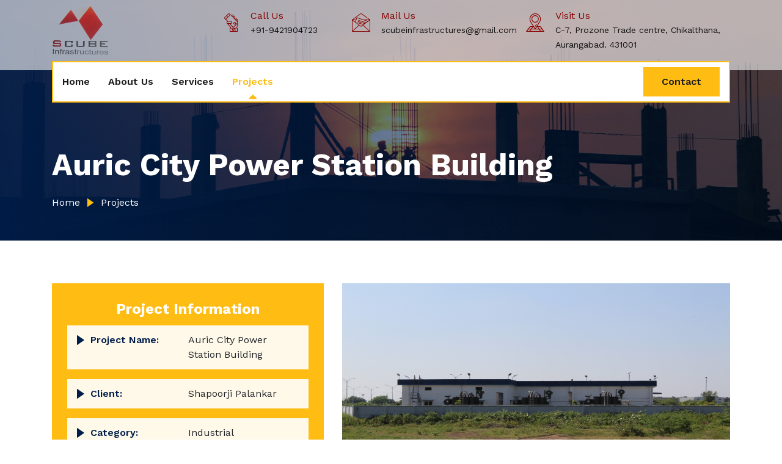

--- FILE ---
content_type: text/html; charset=UTF-8
request_url: https://scubeinfrastructures.com/projectdetails/Auric-City-Power-station-building-
body_size: 4523
content:
<!DOCTYPE html>
<html lang="en">
    <head>
        <meta charset="UTF-8" />
        <meta name="viewport" content="width=device-width, initial-scale=1.0" />
        <meta name="description" content="" />
        <!-- title -->
        <title>S-Cube Infrastructures</title>
        <!-- bootstrap CSS -->
        <link rel="stylesheet" href="https://scubeinfrastructures.com/assets/css/bootstrap.min.css" />
        <!-- fontawesome CSS -->
        <link rel="stylesheet" href="https://scubeinfrastructures.com/assets/css/fontawesome.css" />
        <!-- flaticon CSS -->
        <link rel="stylesheet" href="https://scubeinfrastructures.com/assets/css/flaticon.css" />
        <!-- animate CSS -->
        <link rel="stylesheet" href="https://scubeinfrastructures.com/assets/css/animate.min.css" />
        <!-- nice select CSS -->
        <link rel="stylesheet" href="https://scubeinfrastructures.com/assets/css/nice-select.css">
        <!-- magnific popup CSS -->
        <link rel="stylesheet" href="https://scubeinfrastructures.com/assets/css/magnific-popup.min.css" />
        <!-- owl-carousel CSS -->
		<link rel="stylesheet" href="https://scubeinfrastructures.com/assets/css/owl.carousel.min.css" />
        <!-- mean-menu CSS -->
        <link rel="stylesheet" href="https://scubeinfrastructures.com/assets/css/meanmenu.min.css" />
        <!-- main style CSS -->
        <link rel="stylesheet" href="https://scubeinfrastructures.com/assets/css/style.css" />
        <!-- responsive CSS -->
        <link rel="stylesheet" href="https://scubeinfrastructures.com/assets/css/responsive.css" />
        <!-- favicon -->
        <link rel="icon" href="https://scubeinfrastructures.com/assets/img/favicon.png" type="image/png"/>
    </head>
    <body>
        <!-- start preloader area-->
        <div class="preloader-main">
            <span class="loader"> </span>
        </div>
        <!--end preloader area -->
        
        <!-- start header area -->
        <header class="header-area">
            <!-- start top header area -->
            <div class="top-header-area">
                <div class="container">
                    <div class="row align-items-center">
                        <div class="col-xl-3 col-lg-12 col-md-6">
                            <a class="navbar-brand" href="https://scubeinfrastructures.com/">
                                <img src="https://scubeinfrastructures.com/assets/img/logo.png" alt="logo">
                            </a>
                        </div>
                        <div class="col-xl-9 col-lg-12 col-md-12">
                            <div class="row">
                                <div class="col-lg-3 col-md-3">
                                    <div class="contact-info">
                                        <i class='flaticon-smartphone'></i>
                                        <div class="contact-info-content">
                                            <p>call us</p>
                                            <a href="tel:+91-9421904723">+91-9421904723</a>
                                        </div>
                                    </div>
                                </div>
                                <div class="col-lg-4 col-md-4">
                                    <div class="contact-info">
                                        <i class='flaticon-email'></i>
                                        <div class="contact-info-content">
                                            <p>mail us</p>
                                            <a href="mailto:scubeinfrastructures@gmail.com">scubeinfrastructures@gmail.com</a>
                                        </div>
                                    </div>
                                </div>
                                <div class="col-lg-5 col-md-5">
                                    <div class="contact-info">
                                        <i class='flaticon-address'></i> 
                                        <div class="contact-info-content">
                                            <p>visit us</p>
                                            <a href="">C-7, Prozone Trade centre, Chikalthana, Aurangabad. 431001</a>
                                        </div>
                                    </div>
                                </div>
                            </div>
                        </div>
                    </div>
                </div>
            </div>
            <!-- end top header area -->

            <!-- start navbar area -->
            <div class="main-navbar-area">
                <div class="constik-responsive-nav">
                    <div class="container">
                        <div class="constik-responsive-menu">
                            <div class="logo">
                                <a href="https://scubeinfrastructures.com/">
                                    <img src="https://scubeinfrastructures.com/assets/img/logo.png" alt="logo">
                                </a>
                            </div>
                            
                        </div>
                    </div>
                </div>

                <div class="constik-nav">
                    <div class="container">
                        <nav class="navbar navbar-expand-md navbar-light">
                            <div class="collapse navbar-collapse mean-menu">
                                <ul class="navbar-nav">
                                    <li class="nav-item"><a href="https://scubeinfrastructures.com/" class="nav-link  ">Home</a></li>
                                    <li class="nav-item"><a href="https://scubeinfrastructures.com/about-us" class="nav-link ">About Us</a></li>
                                    <li class="nav-item"><a href="https://scubeinfrastructures.com/services" class="nav-link ">Services</a></li>
                                    <li class="nav-item"><a href="https://scubeinfrastructures.com/projects" class="nav-link active" >Projects</a></li>
                                    <li class="nav-item"><a href="https://scubeinfrastructures.com/contact" class="nav-link d-sm-none">Contact</a></li>
                                </ul>

                                <div class="side-option ml-auto">
                                    <div class="item">
                                        <div class="cta-btn">
                                            <a href="https://scubeinfrastructures.com/contact" class="primary-btn">Contact</a>
                                        </div>
                                    </div>
                                </div>
                            </div>
                        </nav>
                    </div>
                </div>
            </div>
            <!-- end navbar area -->
        </header>
        <!-- end header area -->
<style>
#mycapdiv,
#refresh {
display:inline-block;
}
#mycapdiv input {
width: 50px;
}
#refresh {
padding:1px 10px;
}
</style>
 
	<!-- start page title area-->
    <div class="page-title-area ptb-100">
        <div class="container">
            <div class="page-title-content">
                <h1>Auric City Power Station Building </h1>
                <ul>
                    <li class="item"><a href="https://scubeinfrastructures.com/">Home</a></li>
                    <li class="item"><a href="https://scubeinfrastructures.com/projects"><i class="flaticon-play-button"></i>Projects</a></li>
                </ul>
            </div>
		</div>
		<div class="bg-image">
			<img src="https://scubeinfrastructures.com/assets/img/banner4.jpg" alt="Demo Image">
		</div>
    </div>
    <!-- end page title area -->

    <!-- start service details area -->
    <div class="projects service-details-area pt-70 pb-70">
        <div class="container">
            <div class="row">
				<div class="col-lg-5">
					<div class="project-info">
						<h3>Project Information</h3>
						<!-- <p>It is a long established fact that a reader will be distracted by the readable content of a page.</p> -->
						<ul class="info-list">
                            <li>
                                <a href="#"><i class="flaticon-play-button"></i>Project Name: </a> 
                                <span>Auric City Power Station Building </span>
                            </li>
                            <li>
                                <a href="#"><i class="flaticon-play-button"></i>Client: </a> 
                                <span>Shapoorji Palankar</span>
                            </li>
                            <li>
                                <a href="#"><i class="flaticon-play-button"></i>Category: </a> 
                                <span>Industrial   </span>
                            </li>
                            <li>
                                <a href="#"><i class="flaticon-play-button"></i>Location: </a> 
                                <span>Shendra MIDC</span>
                            </li>
                            <li>
                                <a href="#"><i class="flaticon-play-button"></i>Duration: </a> 
                                <span>4 months</span>
                            </li>
                            <li>
                                <a href="#"><i class="flaticon-play-button"></i>Project Cost: </a> 
                                <span>20 Lac </span>
                            </li>
						</ul>
					</div>
				</div>
                <div class="col-lg-7">
                    <div class="image">
                        <img src="https://scubeinfrastructures.com/upload/163765159869.JPG" style="width: 100%; height: 300px;">
                    </div>
                    <div class="summary">
                        <h3>Project Summary</h3>
						<ul>
	<li>8600 Sqft Area</li>
	<li>Special Type Of Work.&nbsp;</li>
	<li>Heavy Metal Structure Work.</li>
	<li>Industrial Building.</li>
</ul>
                    </div>
                </div>
			</div>

            <div class="finished-projects-slider owl-carousel owl-nav-center" id="portfolio">
                <div class="blog-item-single">
                        <div class="blog-item-img">
                            <img src="https://scubeinfrastructures.com/upload/163764722428.JPG" alt=""  style="height:250px;" />
                            <div class="overlay-content">
                                <a href="https://scubeinfrastructures.com/upload/163764722428.JPG"><i class="flaticon-add"></i></a>
                            </div>
                        </div>
                    </div><div class="blog-item-single">
                        <div class="blog-item-img">
                            <img src="https://scubeinfrastructures.com/upload/163764718810.JPG" alt=""  style="height:250px;" />
                            <div class="overlay-content">
                                <a href="https://scubeinfrastructures.com/upload/163764718810.JPG"><i class="flaticon-add"></i></a>
                            </div>
                        </div>
                    </div><div class="blog-item-single">
                        <div class="blog-item-img">
                            <img src="https://scubeinfrastructures.com/upload/163764716161.JPG" alt=""  style="height:250px;" />
                            <div class="overlay-content">
                                <a href="https://scubeinfrastructures.com/upload/163764716161.JPG"><i class="flaticon-add"></i></a>
                            </div>
                        </div>
                    </div><div class="blog-item-single">
                        <div class="blog-item-img">
                            <img src="https://scubeinfrastructures.com/upload/163764714492.JPG" alt=""  style="height:250px;" />
                            <div class="overlay-content">
                                <a href="https://scubeinfrastructures.com/upload/163764714492.JPG"><i class="flaticon-add"></i></a>
                            </div>
                        </div>
                    </div><div class="blog-item-single">
                        <div class="blog-item-img">
                            <img src="https://scubeinfrastructures.com/upload/163764712697.JPG" alt=""  style="height:250px;" />
                            <div class="overlay-content">
                                <a href="https://scubeinfrastructures.com/upload/163764712697.JPG"><i class="flaticon-add"></i></a>
                            </div>
                        </div>
                    </div><div class="blog-item-single">
                        <div class="blog-item-img">
                            <img src="https://scubeinfrastructures.com/upload/163764710185.JPG" alt=""  style="height:250px;" />
                            <div class="overlay-content">
                                <a href="https://scubeinfrastructures.com/upload/163764710185.JPG"><i class="flaticon-add"></i></a>
                            </div>
                        </div>
                    </div><div class="blog-item-single">
                        <div class="blog-item-img">
                            <img src="https://scubeinfrastructures.com/upload/163764707639.JPG" alt=""  style="height:250px;" />
                            <div class="overlay-content">
                                <a href="https://scubeinfrastructures.com/upload/163764707639.JPG"><i class="flaticon-add"></i></a>
                            </div>
                        </div>
                    </div><div class="blog-item-single">
                        <div class="blog-item-img">
                            <img src="https://scubeinfrastructures.com/upload/163764704728.JPG" alt=""  style="height:250px;" />
                            <div class="overlay-content">
                                <a href="https://scubeinfrastructures.com/upload/163764704728.JPG"><i class="flaticon-add"></i></a>
                            </div>
                        </div>
                    </div><div class="blog-item-single">
                        <div class="blog-item-img">
                            <img src="https://scubeinfrastructures.com/upload/163764696860.JPG" alt=""  style="height:250px;" />
                            <div class="overlay-content">
                                <a href="https://scubeinfrastructures.com/upload/163764696860.JPG"><i class="flaticon-add"></i></a>
                            </div>
                        </div>
                    </div><div class="blog-item-single">
                        <div class="blog-item-img">
                            <img src="https://scubeinfrastructures.com/upload/163764694235.JPG" alt=""  style="height:250px;" />
                            <div class="overlay-content">
                                <a href="https://scubeinfrastructures.com/upload/163764694235.JPG"><i class="flaticon-add"></i></a>
                            </div>
                        </div>
                    </div><div class="blog-item-single">
                        <div class="blog-item-img">
                            <img src="https://scubeinfrastructures.com/upload/163764692036.JPG" alt=""  style="height:250px;" />
                            <div class="overlay-content">
                                <a href="https://scubeinfrastructures.com/upload/163764692036.JPG"><i class="flaticon-add"></i></a>
                            </div>
                        </div>
                    </div><div class="blog-item-single">
                        <div class="blog-item-img">
                            <img src="https://scubeinfrastructures.com/upload/163764687737.JPG" alt=""  style="height:250px;" />
                            <div class="overlay-content">
                                <a href="https://scubeinfrastructures.com/upload/163764687737.JPG"><i class="flaticon-add"></i></a>
                            </div>
                        </div>
                    </div><div class="blog-item-single">
                        <div class="blog-item-img">
                            <img src="https://scubeinfrastructures.com/upload/163764685588.JPG" alt=""  style="height:250px;" />
                            <div class="overlay-content">
                                <a href="https://scubeinfrastructures.com/upload/163764685588.JPG"><i class="flaticon-add"></i></a>
                            </div>
                        </div>
                    </div><div class="blog-item-single">
                        <div class="blog-item-img">
                            <img src="https://scubeinfrastructures.com/upload/163764683618.JPG" alt=""  style="height:250px;" />
                            <div class="overlay-content">
                                <a href="https://scubeinfrastructures.com/upload/163764683618.JPG"><i class="flaticon-add"></i></a>
                            </div>
                        </div>
                    </div><div class="blog-item-single">
                        <div class="blog-item-img">
                            <img src="https://scubeinfrastructures.com/upload/163764680327.JPG" alt=""  style="height:250px;" />
                            <div class="overlay-content">
                                <a href="https://scubeinfrastructures.com/upload/163764680327.JPG"><i class="flaticon-add"></i></a>
                            </div>
                        </div>
                    </div><div class="blog-item-single">
                        <div class="blog-item-img">
                            <img src="https://scubeinfrastructures.com/upload/163764678446.JPG" alt=""  style="height:250px;" />
                            <div class="overlay-content">
                                <a href="https://scubeinfrastructures.com/upload/163764678446.JPG"><i class="flaticon-add"></i></a>
                            </div>
                        </div>
                    </div><div class="blog-item-single">
                        <div class="blog-item-img">
                            <img src="https://scubeinfrastructures.com/upload/163764676016.JPG" alt=""  style="height:250px;" />
                            <div class="overlay-content">
                                <a href="https://scubeinfrastructures.com/upload/163764676016.JPG"><i class="flaticon-add"></i></a>
                            </div>
                        </div>
                    </div>                 
            </div>

        </div>
    </div>
    <!-- end service details area -->
    <section class="amazing-projects-section projects-two pb-70">
        <div class="container">
            <div class="row no-wrap">
                <div class="col-lg-5 col-md-12">
                    <div class="projects-content">
                        <h2>Some Recent Very Amazing Projects</h2>
                        <p>We invite you to have a look at our portfolio of projects. </p>
                        
                    </div>
                </div>
                <div class="col-lg-auto col-md-12 pr-0">
                    <div class="amazing-projects-slider owl-carousel">
                        <div class="slider-item">
					<div class="image">
                        <img src="https://scubeinfrastructures.com/upload/163696269355.jpg" />
					</div>
					<div class="overlay-content">
						<h3><a href="https://scubeinfrastructures.com/projectdetails/Whisper-valley-">Whisper Valley </a></h3>
					</div>
				</div>
				<div class="slider-item">
					<div class="image">
                        <img src="https://scubeinfrastructures.com/upload/163696255976.jpg" />
					</div>
					<div class="overlay-content">
						<h3><a href="https://scubeinfrastructures.com/projectdetails/Bunglow">Bunglow</a></h3>
					</div>
				</div>
				<div class="slider-item">
					<div class="image">
                        <img src="https://scubeinfrastructures.com/upload/163696060563.jpg" />
					</div>
					<div class="overlay-content">
						<h3><a href="https://scubeinfrastructures.com/projectdetails/Factory-and-admin-building-">Factory And Admin Building </a></h3>
					</div>
				</div>
				<div class="slider-item">
					<div class="image">
                        <img src="https://scubeinfrastructures.com/upload/163765185154.JPG" />
					</div>
					<div class="overlay-content">
						<h3><a href="https://scubeinfrastructures.com/projectdetails/Old-age-home-">Old Age Home </a></h3>
					</div>
				</div>
				<div class="slider-item">
					<div class="image">
                        <img src="https://scubeinfrastructures.com/upload/163765149459.JPG" />
					</div>
					<div class="overlay-content">
						<h3><a href="https://scubeinfrastructures.com/projectdetails/Polytechnic-Building-extension-">Polytechnic Building Extension </a></h3>
					</div>
				</div>
				<div class="slider-item">
					<div class="image">
                        <img src="https://scubeinfrastructures.com/upload/163765144571.JPG" />
					</div>
					<div class="overlay-content">
						<h3><a href="https://scubeinfrastructures.com/projectdetails/JNEC-college-parking-building-">JNEC College Parking Building </a></h3>
					</div>
				</div>
				<div class="slider-item">
					<div class="image">
                        <img src="https://scubeinfrastructures.com/upload/163696023294.jpg" />
					</div>
					<div class="overlay-content">
						<h3><a href="https://scubeinfrastructures.com/projectdetails/Community-Hall">Community Hall</a></h3>
					</div>
				</div>
				<div class="slider-item">
					<div class="image">
                        <img src="https://scubeinfrastructures.com/upload/163696011735.jpg" />
					</div>
					<div class="overlay-content">
						<h3><a href="https://scubeinfrastructures.com/projectdetails/Factory-set-up-">Factory Set Up </a></h3>
					</div>
				</div>
				<div class="slider-item">
					<div class="image">
                        <img src="https://scubeinfrastructures.com/upload/163696004333.jpg" />
					</div>
					<div class="overlay-content">
						<h3><a href="https://scubeinfrastructures.com/projectdetails/Warehouse-">Warehouse </a></h3>
					</div>
				</div>
				<div class="slider-item">
					<div class="image">
                        <img src="https://scubeinfrastructures.com/upload/163695995398.jpg" />
					</div>
					<div class="overlay-content">
						<h3><a href="https://scubeinfrastructures.com/projectdetails/Admin-Office-building-">Admin Office Building </a></h3>
					</div>
				</div>
				<div class="slider-item">
					<div class="image">
                        <img src="https://scubeinfrastructures.com/upload/164311399628.JPG" />
					</div>
					<div class="overlay-content">
						<h3><a href="https://scubeinfrastructures.com/projectdetails/Rice-mill-shed-">Rice Mill Shed </a></h3>
					</div>
				</div>
				<div class="slider-item">
					<div class="image">
                        <img src="https://scubeinfrastructures.com/upload/163765159869.JPG" />
					</div>
					<div class="overlay-content">
						<h3><a href="https://scubeinfrastructures.com/projectdetails/Auric-City-Power-station-building-">Auric City Power Station Building </a></h3>
					</div>
				</div>
				<div class="slider-item">
					<div class="image">
                        <img src="https://scubeinfrastructures.com/upload/163765140313.JPG" />
					</div>
					<div class="overlay-content">
						<h3><a href="https://scubeinfrastructures.com/projectdetails/Girls-hostel-Renovation">Girls Hostel Renovation</a></h3>
					</div>
				</div>
				<div class="slider-item">
					<div class="image">
                        <img src="https://scubeinfrastructures.com/upload/163765132852.JPG" />
					</div>
					<div class="overlay-content">
						<h3><a href="https://scubeinfrastructures.com/projectdetails/Renovation-at-deogiri-engineering-college-">Renovation At Deogiri Engineering College </a></h3>
					</div>
				</div>
				<div class="slider-item">
					<div class="image">
                        <img src="https://scubeinfrastructures.com/upload/163695930769.jpg" />
					</div>
					<div class="overlay-content">
						<h3><a href="https://scubeinfrastructures.com/projectdetails/Deogiri-college">Deogiri College</a></h3>
					</div>
				</div>
				<div class="slider-item">
					<div class="image">
                        <img src="https://scubeinfrastructures.com/upload/163695904946.jpg" />
					</div>
					<div class="overlay-content">
						<h3><a href="https://scubeinfrastructures.com/projectdetails/Fire-Fighting-and-safety-">Fire Fighting And Safety </a></h3>
					</div>
				</div>
				<div class="slider-item">
					<div class="image">
                        <img src="https://scubeinfrastructures.com/upload/163695898859.jpg" />
					</div>
					<div class="overlay-content">
						<h3><a href="https://scubeinfrastructures.com/projectdetails/Gas-pumps">Gas Pumps</a></h3>
					</div>
				</div>
				<div class="slider-item">
					<div class="image">
                        <img src="https://scubeinfrastructures.com/upload/163695851922.jpg" />
					</div>
					<div class="overlay-content">
						<h3><a href="https://scubeinfrastructures.com/projectdetails/Gas-pump">Gas Pump</a></h3>
					</div>
				</div>
				<div class="slider-item">
					<div class="image">
                        <img src="https://scubeinfrastructures.com/upload/163695843135.jpg" />
					</div>
					<div class="overlay-content">
						<h3><a href="https://scubeinfrastructures.com/projectdetails/Warehouse-Fabrication">Warehouse Fabrication</a></h3>
					</div>
				</div>
				<div class="slider-item">
					<div class="image">
                        <img src="https://scubeinfrastructures.com/upload/163765128988.JPG" />
					</div>
					<div class="overlay-content">
						<h3><a href="https://scubeinfrastructures.com/projectdetails/MGM-Polytechnic-building-">MGM Polytechnic Building </a></h3>
					</div>
				</div>
				<div class="slider-item">
					<div class="image">
                        <img src="https://scubeinfrastructures.com/upload/163765116588.JPG" />
					</div>
					<div class="overlay-content">
						<h3><a href="https://scubeinfrastructures.com/projectdetails/MGM-Physiotherapy-building-">MGM Physiotherapy Building </a></h3>
					</div>
				</div>
				<div class="slider-item">
					<div class="image">
                        <img src="https://scubeinfrastructures.com/upload/163695793233.jpg" />
					</div>
					<div class="overlay-content">
						<h3><a href="https://scubeinfrastructures.com/projectdetails/Warehouse-and-Office-Building">Warehouse And Office Building</a></h3>
					</div>
				</div>
				<div class="slider-item">
					<div class="image">
                        <img src="https://scubeinfrastructures.com/upload/163765156095.JPG" />
					</div>
					<div class="overlay-content">
						<h3><a href="https://scubeinfrastructures.com/projectdetails/MGM-Dairy-plant-">MGM Dairy Plant </a></h3>
					</div>
				</div>
				<div class="slider-item">
					<div class="image">
                        <img src="https://scubeinfrastructures.com/upload/163765165313.JPG" />
					</div>
					<div class="overlay-content">
						<h3><a href="https://scubeinfrastructures.com/projectdetails/The-MGM-school-">The MGM School </a></h3>
					</div>
				</div>
				<div class="slider-item">
					<div class="image">
                        <img src="https://scubeinfrastructures.com/upload/163765107241.JPG" />
					</div>
					<div class="overlay-content">
						<h3><a href="https://scubeinfrastructures.com/projectdetails/Cloverdale-school-">Cloverdale School </a></h3>
					</div>
				</div>
				<div class="slider-item">
					<div class="image">
                        <img src="https://scubeinfrastructures.com/upload/163670471624.jpg" />
					</div>
					<div class="overlay-content">
						<h3><a href="https://scubeinfrastructures.com/projectdetails/MGM-college-Agriculture-Building">MGM College Agriculture Building</a></h3>
					</div>
				</div>
				                    </div>
                </div>
            </div>
        </div>
    </section>

    <!-- start footer area -->
<!-- start newsletter section -->
        <section class="newsletter-section">
            <div class="container">
                <div class="row">
                    <div class="col-lg-6 offset-lg-6">
                        <div class="newsletter-content ptb-100">
                            <h2>Subscribe To Our Newsletter</h2>
                            <p>Enter your email and we will keep you posted about what interesting is happening with us.</p>
                            <form class="newsletter-form"   method="post">
                                <div class="input-group">
                                    <input class="form-control" placeholder="E-mail" type="text" name="email" maxlength="85" required=""
                                    autocomplete="off">
                                    <div class="cta-btn">
                                        <button class="primary-btn" type="submit" name="subscribe">
                                            Subscribe
                                        </button>
                                    </div>
                                </div>
                                <div id=" " class="form-result"></div>
                            </form>
                        </div>
                    </div>
                </div>
            </div>
        </section>
        <!-- end newsletter section -->
        <footer class="footer-area pt-100 pb-70">
            <div class="container">
                <div class="row">
                    <div class="col-lg-3 col-md-5 col-sm-6 col-12">
                        <div class="footer-widget">
                            <div class="navbar-brand">
                                <a href="index.html">
                                    <img src="https://scubeinfrastructures.com/assets/img/logo.png" style="width: 100px;" />
                                </a>
                            </div>
                            <p>S cube infrastructures is a licensed construction and fire safety installation Service provider. Our diversified portfolio of projects has given us immense expertise. </p>
                            <div class="social-link">
                                <a href="https://www.facebook.com/" target="_blank">
							<i class="fab fa-facebook-f"></i>
						</a><a href="https://twitter.com/" target="_blank">
							<i class="fab fa-twitter"></i>
						</a><a href="" target="_blank">
							<i class="fab fa-linkedin-in"></i>
						</a><a href="" target="_blank">
							<i class="fab fa-tumblr"></i>
						</a>                            </div>
                        </div>
                    </div>
                    <div class="col-lg-3 col-md-5 col-sm-6 col-12">
                        <div class="footer-widget">
                            <h5>Quick Links</h5>
                            <ul class="footer-links">
                                <li><i class="flaticon-play-button"></i> <a href="https://scubeinfrastructures.com/">Home</a></li>
                                <li><i class="flaticon-play-button"></i> <a href="https://scubeinfrastructures.com/about-us">About Us</a></li>
                                <li><i class="flaticon-play-button"></i> <a href="https://scubeinfrastructures.com/services">Services</a></li>
                                <li><i class="flaticon-play-button"></i> <a href="https://scubeinfrastructures.com/projects">Projects</a></li>
                                <li><i class="flaticon-play-button"></i> <a href="https://scubeinfrastructures.com/contact">Contact</a></li>
                                <!--<li>
                                    <i class="flaticon-play-button"></i>
                                    <a href="">Services Details</a>
                                </li>
                                <li>
                                    <i class="flaticon-play-button"></i>
                                    <a href="https://scubeinfrastructures.com/terms-and-conditions">Terms & Conditions</a>
                                </li>-->
                            </ul>
                        </div>
                    </div>
                    <div class="col-lg-3 col-md-5 col-sm-6 col-12">
                        <div class="footer-widget">
                            <h5>Recent News</h5>
                            <ul class="footer-news">
                                <li class="content">
                    <div class="img">
                        <a href="javascript:void(0)"><img src="https://scubeinfrastructures.com/upload/163740172141.jpg" alt=""></a>
                    </div>
                    <span><a href="javascript:void(0)">Increased Demand From Infrastructure Project Boost Indian Construction Mark</a></span>
                </li><li class="content">
                    <div class="img">
                        <a href="javascript:void(0)"><img src="https://scubeinfrastructures.com/upload/163740183425.jpg" alt=""></a>
                    </div>
                    <span><a href="javascript:void(0)">How Important Is Design And Planning For Construction Project</a></span>
                </li><li class="content">
                    <div class="img">
                        <a href="javascript:void(0)"><img src="https://scubeinfrastructures.com/upload/163740184497.jpg" alt=""></a>
                    </div>
                    <span><a href="javascript:void(0)">Government Announces $1.4 Trillion Master Plan To Boost India’s Infrastru</a></span>
                </li>                            </ul>
                        </div>
                    </div>
                    <div class="col-lg-3 col-md-5 col-sm-6 col-12">
                        <div class="footer-widget">
                            <h5>Contacts</h5>
                            <ul class="contact-info">
                                <li class="content">
                                    <span class="tag">A</span>
                                    <span>C-7, Prozone Trade centre, Chikalthana, Aurangabad. 431001</span>
                                </li>
                                <li class="content">
                                    <span class="tag">P</span>
                                    <span>
                                        <a href="tel:+91-9421904723">+91-9421904723</a>
                                    </span>
                                </li>
                                <li class="content">
                                    <span class="tag">E</span>
                                    <span>
                                        <a href="mailTo:scubeinfrastructures@gmail.com">scubeinfrastructures@gmail.com</a>
                                    </span>
                                </li>
                            </ul>
                        </div>
                    </div>
                </div>
            </div>
        </footer>
        <!-- end footer area -->

        <!-- start copy right area -->
        <div class="copy-right-area">
            <div class="container">
                <div class="copy-right-content">
                    <p>&copy; S-Cube Infrastructures</p>
                </div>
            </div>
        </div>
        <!-- end copy right area-->
        
        <!-- jquery JS -->
        <script src="https://scubeinfrastructures.com/assets/js/jquery.min.js"></script>
        <!-- popper JS -->
        <script src="https://scubeinfrastructures.com/assets/js/popper.min.js"></script>
        <!-- bootstrap JS -->
        <script src="https://scubeinfrastructures.com/assets/js/bootstrap.min.js"></script>
        <!-- nice select JS -->
        <script src="https://scubeinfrastructures.com/assets/js/jquery.nice-select.min.js"></script>
        <!-- magnific popup JS -->
		<script src="https://scubeinfrastructures.com/assets/js/jquery.magnific-popup.min.js"></script>
		<!-- waypoints js -->
        <script src="https://scubeinfrastructures.com/assets/js/jquery.waypoints.js"></script>
        <!-- counter js -->
        <script src="https://scubeinfrastructures.com/assets/js/counter-up.js"></script>
		<!-- owl carousel JS -->
        <script src="https://scubeinfrastructures.com/assets/js/owl.carousel.min.js"></script>
        <!-- mean menu JS -->
        <script src="https://scubeinfrastructures.com/assets/js/meanmenu.min.js"></script>
        <!-- form validator -->
        <script src="https://scubeinfrastructures.com/assets/js/form-validator.min.js"></script>
        <!-- contact form JS -->
        <script src="https://scubeinfrastructures.com/assets/js/contact-form-script.js"></script>
        <!-- ajax chimp JS -->
        <script src="https://scubeinfrastructures.com/assets/js/jquery.ajaxchimp.min.js"></script>
        <!-- script JS -->
        <script src="https://scubeinfrastructures.com/assets/js/script.js"></script>
        

--- FILE ---
content_type: text/css
request_url: https://scubeinfrastructures.com/assets/css/flaticon.css
body_size: 926
content:
@font-face {
  font-family: 'flaticon';
  src:  url('../fonts/flaticon.eot?g54qgl');
  src:  url('../fonts/flaticon.eot?g54qgl#iefix') format('embedded-opentype'),
    url('../fonts/flaticon.ttf?g54qgl') format('truetype'),
    url('../fonts/flaticon.woff?g54qgl') format('woff'),
    url('../fonts/flaticon.svg?g54qgl#flaticon') format('svg');
  font-weight: normal;
  font-style: normal;
  font-display: block;
}

[class^="flaticon-"], [class*=" flaticon-"] {
  /* use !important to prevent issues with browser extensions that change fonts */
  font-family: 'Flaticon' !important;
  speak: never;
  font-style: normal;
  font-weight: normal;
  font-variant: normal;
  text-transform: none;
  line-height: 1;

  /* Better Font Rendering =========== */
  -webkit-font-smoothing: antialiased;
  -moz-osx-font-smoothing: grayscale;
}

.flaticon-play-button:before {
  content: "\e93a";
}
.flaticon-architect:before {
  content: "\e908";
}
.flaticon-plan:before {
  content: "\e909";
}
.flaticon-bathroom:before {
  content: "\e90a";
}
.flaticon-measure:before {
  content: "\e90b";
}
.flaticon-repair:before {
  content: "\e90c";
}
.flaticon-window:before {
  content: "\e90d";
}
.flaticon-drawing:before {
  content: "\e90e";
}
.flaticon-house:before {
  content: "\e90f";
}
.flaticon-crane:before {
  content: "\e910";
}
.flaticon-barrier:before {
  content: "\e911";
}
.flaticon-column:before {
  content: "\e912";
}
.flaticon-television:before {
  content: "\e913";
}
.flaticon-wheelbarrow:before {
  content: "\e914";
}
.flaticon-living-room:before {
  content: "\e915";
}
.flaticon-bridge:before {
  content: "\e916";
}
.flaticon-drawing1:before {
  content: "\e917";
}
.flaticon-brush:before {
  content: "\e918";
}
.flaticon-stairs:before {
  content: "\e919";
}
.flaticon-calculator:before {
  content: "\e91a";
}
.flaticon-measurement:before {
  content: "\e91b";
}
.flaticon-measure1:before {
  content: "\e91c";
}
.flaticon-bricks:before {
  content: "\e91d";
}
.flaticon-lift:before {
  content: "\e91e";
}
.flaticon-drawing2:before {
  content: "\e91f";
}
.flaticon-building:before {
  content: "\e920";
}
.flaticon-kitchen:before {
  content: "\e921";
}
.flaticon-foundation:before {
  content: "\e922";
}
.flaticon-concrete-mixer:before {
  content: "\e923";
}
.flaticon-measuring-tape:before {
  content: "\e924";
}
.flaticon-house-plan:before {
  content: "\e925";
}
.flaticon-saw-machine:before {
  content: "\e926";
}
.flaticon-measurement1:before {
  content: "\e927";
}
.flaticon-map:before {
  content: "\e928";
}
.flaticon-blueprint:before {
  content: "\e929";
}
.flaticon-theodolite:before {
  content: "\e92a";
}
.flaticon-shovel:before {
  content: "\e92b";
}
.flaticon-computer:before {
  content: "\e92c";
}
.flaticon-house1:before {
  content: "\e92d";
}
.flaticon-worker:before {
  content: "\e92e";
}
.flaticon-drill:before {
  content: "\e92f";
}
.flaticon-building1:before {
  content: "\e930";
}
.flaticon-plug:before {
  content: "\e931";
}
.flaticon-measure2:before {
  content: "\e932";
}
.flaticon-helmet:before {
  content: "\e933";
}
.flaticon-bedroom:before {
  content: "\e934";
}
.flaticon-plan1:before {
  content: "\e935";
}
.flaticon-certificate:before {
  content: "\e936";
}
.flaticon-paint-brush:before {
  content: "\e937";
}
.flaticon-fence:before {
  content: "\e938";
}
.flaticon-house2:before {
  content: "\e939";
}
.flaticon-add:before {
  content: "\e900";
}
.flaticon-address:before {
  content: "\e901";
}
.flaticon-dribbble:before {
  content: "\e902";
}
.flaticon-email:before {
  content: "\e903";
}
.flaticon-loupe:before {
  content: "\e904";
}
.flaticon-pdf-file:before {
  content: "\e905";
}
.flaticon-quotation-mark:before {
  content: "\e906";
}
.flaticon-smartphone:before {
  content: "\e907";
}


--- FILE ---
content_type: text/css
request_url: https://scubeinfrastructures.com/assets/css/style.css
body_size: 16331
content:
/* -----------------------------------------
  Google Fonts
----------------------------------------- */
@import url("https://fonts.googleapis.com/css2?family=Work+Sans:wght@100;200;300;400;500;600;700;800;900&display=swap");
/* -----------------------------------------
  Default CSS
----------------------------------------- */
body {
  padding: 0;
  margin: 0;
  font-size: 16px;
  font-family: "Work Sans", sans-serif;
}

.h1, .h2, .h3, .h4, .h5, .h6, h1, h2, h3, h4, h5, h6 {
  font-weight: 700;
  color: #1a1a1a;
  line-height: 1.4;
}

h1 {
  font-size: 50px;
}

h2 {
  font-size: 40px;
}

h3 {
  font-size: 24px;
}

h4 {
  font-size: 20px;
}

a {
  color: #1a1a1a;
  -webkit-transition: 0.5s;
  transition: 0.5s;
  text-decoration: none;
  outline: 0 !important;
}

a:hover {
  color: #ffbc13;
  text-decoration: none;
}

:focus {
  outline: 0 !important;
}

.d-table {
  width: 100%;
  height: 100%;
}

.d-table-cell {
  vertical-align: middle;
}

img {
  max-width: 100%;
  height: auto;
}

p {
  color: #2c2c2c;
  font-size: 16px;
  margin-bottom: 15px;
  line-height: 1.6;
}

p:last-child {
  margin-bottom: 0;
}

.ptb-100 {
  padding-top: 100px;
  padding-bottom: 100px;
}

.pt-100 {
  padding-top: 100px;
}

.pb-100 {
  padding-bottom: 100px;
}

.ptb-70 {
  padding-top: 70px;
  padding-bottom: 70px;
}

.pt-70 {
  padding-top: 70px;
}

.pb-70 {
  padding-bottom: 70px;
}

.no-wrap {
  -ms-flex-wrap: nowrap;
      flex-wrap: nowrap;
}

.color-primary {
  color: #ffbc13 !important;
}

.color-secondary {
  color: #001e4c !important;
}

.color-dark {
  color: #1a1a1a;
}

.bg-primary {
  background-color: #fffdf8 !important;
}

.bg-secondary {
  background-color: #fff9e9 !important;
}

.bg-fff3cf {
  background-color: #fff3cf !important;
}

/*section-title*/
.section-title {
  max-width: 720px;
  text-align: left;
  margin-right: auto;
  margin-bottom: 60px;
  position: relative;
  z-index: 5;
}

.section-title::before {
  position: absolute;
  content: '';
  left: -60px;
  top: 0;
  width: 40%;
  height: 100%;
  background: #ffbc13;
  z-index: -1;
}

.section-title h2 {
  font-size: 40px;
  line-height: 1.3;
  margin: 0;
  padding: 30px 0;
}

.section-title p {
  max-width: 600px;
  font-size: 17px;
  font-weight: 600;
  margin-left: auto;
  margin-right: auto;
  margin-top: 12px;
}

.section-title span {
  color: #ffbc13;
}

.section-title .learn-more-btn {
  margin-top: 20px;
}

.section-title.style-two {
  text-align: center;
  margin-right: auto;
  margin-left: auto;
}

.section-title.style-two::before {
  display: none;
}

.section-title.style-two h2 {
  padding: unset;
  margin-top: -10px;
}

/* Primary Button */
.primary-btn {
  position: relative;
  overflow: hidden;
  text-align: center;
  display: inline-block;
  -webkit-transition: 0.5s;
  transition: 0.5s;
  border-radius: 0;
  border: none;
  padding: 10px 30px;
  z-index: 1;
  color: #1a1a1a;
  background-color: #ffbc13;
  font-size: 16px;
  font-weight: 600;
  font-family: "Work Sans", sans-serif;
  line-height: 1.8;
  text-transform: capitalize;
}

.primary-btn::before, .primary-btn::after {
  content: '';
  position: absolute;
  width: calc(50% + 4px);
  height: 0;
  background-color: #1a1a1a;
  z-index: -1;
  -webkit-transition: 0.5s;
  transition: 0.5s;
}

.primary-btn::before {
  bottom: 0;
  left: 0;
}

.primary-btn::after {
  top: 0;
  right: 0;
}

.primary-btn:hover {
  color: #ffbc13;
}

.primary-btn:hover::before, .primary-btn:hover::after {
  height: 120%;
}

.cta-btn {
  line-height: .8;
}

/* Text Button*/
.btn-text-only {
  background: transparent;
}

/* Social Icon CSS*/
.social-link a {
  display: inline-block;
  line-height: 0;
  text-align: center;
  background: #ffbc13;
  color: #1a1a1a;
  padding: 10px 12px;
  font-size: 16px;
  margin-right: 8px;
}

.social-link a:hover {
  background: #1a1a1a;
  color: #ffbc13;
}

.social-link a:last-child {
  margin-right: 0;
}

/*Form-Control CSS*/
.form-control {
  height: 58px;
  color: #1a1a1a;
  -webkit-box-shadow: unset !important;
          box-shadow: unset !important;
  border: none;
  background-color: #ffffff;
  -webkit-transition: 0.5s;
  transition: 0.5s;
  border-radius: 0;
  padding: 1px 0 0 15px;
  font-size: 16px;
}

.form-control::-webkit-input-placeholder {
  color: #a5a5a5;
  -webkit-transition: 0.5s;
  transition: 0.5s;
}

.form-control:-ms-input-placeholder {
  color: #a5a5a5;
  -webkit-transition: 0.5s;
  transition: 0.5s;
}

.form-control::-ms-input-placeholder {
  color: #a5a5a5;
  -webkit-transition: 0.5s;
  transition: 0.5s;
}

.form-control::placeholder {
  color: #a5a5a5;
  -webkit-transition: 0.5s;
  transition: 0.5s;
}

.form-control:focus {
  border-color: #ffbc13;
}

textarea.form-control {
  height: auto;
  padding-top: 15px;
}

/* -----------------------------------------
  Navbar CSS
----------------------------------------- */
.header-area {
  position: absolute;
  background-color: transparent;
  top: 0;
  left: 0;
  width: 100%;
  height: auto;
  z-index: 999;
}

.header-area .top-header-area {
  padding: 10px 0 25px;
  background: rgba(255,255,255,0.6);
  /*background: rgba(26, 26, 26, 0.496236);*/
  /*
  background: #1a1a1a;
  background: -webkit-gradient(linear, left top, right top, color-stop(20%, #1a1a1a), color-stop(20%, rgba(26, 26, 26, 0.496236)));
  background: linear-gradient(90deg, #1a1a1a 20%, rgba(26, 26, 26, 0.496236) 20%);
  filter: progid:DXImageTransform.Microsoft.gradient(startColorstr="#1a1a1a",endColorstr="#1a1a1a",GradientType=1);*/
}

.header-area .top-header-area .navbar-brand {
  padding: 0;
  margin: 0;
  color: #fff;
  font-size: 36px;
}
.header-area .top-header-area .navbar-brand img {
  height: 80px;
}
.header-area .top-header-area .contact-info i {
  position: absolute;
  top: 0;
  left: 0;
  width: 45px;
  height: 45px;
  line-height: 45px;
  color: #800;
  text-align: center;
  font-size: 30px;
  display: inline-block;
}

.header-area .top-header-area .contact-info .contact-info-content {
  margin-left: 40px;
  display: inline-block;
}

.header-area .top-header-area .contact-info .contact-info-content p {
  text-transform: capitalize;
  color: #800;
  line-height: 1.4;
  margin: 0;
}

.header-area .top-header-area .contact-info .contact-info-content a {
  font-size: 14px;
  color: #111;
}

/* Header Style Two*/
.header-area.header-two,
.header-area.header-three {
  position: absolute;
  background-color: transparent;
  top: 0;
  left: 0;
  width: 100%;
  height: auto;
  z-index: 999;
}

.header-area.header-two .top-header-area,
.header-area.header-three .top-header-area {
  padding: 16px 0;
  background: #ffbc13;
}

.header-area.header-two .top-header-area .social-link a,
.header-area.header-three .top-header-area .social-link a {
  padding: 0;
  margin-right: 14px;
  background: transparent;
}

.header-area.header-two .top-header-area .social-link a:hover,
.header-area.header-three .top-header-area .social-link a:hover {
  color: #ffffff;
}

.header-area.header-two .top-header-area .contact-info .contact-info-content,
.header-area.header-three .top-header-area .contact-info .contact-info-content {
  margin-left: unset;
}

.header-area.header-two .top-header-area .contact-info .contact-info-content p,
.header-area.header-three .top-header-area .contact-info .contact-info-content p {
  margin-right: 8px;
  display: inline-block;
  color: #ffffff;
}

.header-area.header-two .top-header-area .contact-info .contact-info-content a,
.header-area.header-three .top-header-area .contact-info .contact-info-content a {
  font-size: 14px;
  color: #1a1a1a;
}

.header-area.header-two .constik-nav,
.header-area.header-three .constik-nav {
  padding: 16px 0;
  margin-top: 0;
  margin-top: unset;
  background: rgba(0, 30, 76, 0.78);
}

.header-area.header-two .constik-nav .navbar,
.header-area.header-three .constik-nav .navbar {
  background: transparent;
  border: transparent;
}

.header-area.header-two .constik-nav .navbar ul,
.header-area.header-three .constik-nav .navbar ul {
  margin-left: auto;
}

.header-area.header-two .constik-nav .navbar .nav-item a,
.header-area.header-three .constik-nav .navbar .nav-item a {
  color: #ffffff;
}

.header-area.header-two .constik-nav .navbar .nav-item .toggle::after,
.header-area.header-three .constik-nav .navbar .nav-item .toggle::after {
  color: #ffffff;
}

.header-area.header-two .constik-nav .navbar .side-option .item a:not(.primary-btn),
.header-area.header-three .constik-nav .navbar .side-option .item a:not(.primary-btn) {
  color: #ffffff;
}

.header-area.header-two .constik-nav .navbar .side-option .item .menu-item:hover a,
.header-area.header-three .constik-nav .navbar .side-option .item .menu-item:hover a {
  color: #ffbc13;
}

.header-area.header-two .constik-nav .navbar .side-option .item .menu-item a,
.header-area.header-three .constik-nav .navbar .side-option .item .menu-item a {
  color: #1a1a1a;
}

.header-area.header-two .constik-nav .navbar .side-option .item:last-child,
.header-area.header-three .constik-nav .navbar .side-option .item:last-child {
  margin-right: 0;
}

/* Header Style Three*/
.header-area.header-three {
  position: unset;
}

.header-area.header-three .constik-nav {
  background: #ffffff;
}

.header-area.header-three .constik-nav .navbar .nav-item a {
  color: #1a1a1a;
}

.header-area.header-three .constik-nav .navbar .nav-item .toggle::after {
  color: #1a1a1a;
}

.header-area.header-three .constik-nav .navbar .side-option .item a:not(.primary-btn) {
  color: #1a1a1a;
}

.header-area.header-three .constik-nav .navbar .side-option .item .menu-link {
  color: #1a1a1a;
}

.header-area.header-three .constik-nav .navbar .side-option .item:last-child {
  margin-right: 0;
}

.constik-responsive-nav {
  display: none;
}

.constik-nav {
  margin-top: -15px;
}

.constik-nav .navbar {
  position: inherit;
  padding-left: 0;
  padding-right: 0;
  padding-top: 0;
  padding-bottom: 0;
  background: #ffffff;
  border: 2px solid #ffbc13;
}

.constik-nav .navbar ul {
  padding-left: 0;
  list-style-type: none;
  margin-bottom: 0;
}

.constik-nav .navbar .navbar-nav .nav-item {
  position: relative;
  margin-left: 15px;
  margin-right: 15px;
}

.constik-nav .navbar .navbar-nav .nav-item a {
  color: #1a1a1a;
  font-size: 16px;
  font-weight: 600;
  padding-left: 0;
  padding-right: 0;
  padding-top: 20px;
  padding-bottom: 20px;
}

.constik-nav .navbar .navbar-nav .nav-item a:hover {
  color: #ffbc13;
}

.constik-nav .navbar .navbar-nav .nav-item a::before {
  font-family: 'Font Awesome 5 Free';
  font-weight: 600;
  font-size: 22px;
  position: absolute;
  content: '\f0de';
  left: 50%;
  bottom: 0;
  -webkit-transform: translate(-50%, 15px);
          transform: translate(-50%, 15px);
  opacity: 0;
}

.constik-nav .navbar .navbar-nav .nav-item a.active {
  color: #ffbc13;
}

.constik-nav .navbar .navbar-nav .nav-item a.active::before {
  opacity: 1;
}

.constik-nav .navbar .navbar-nav .nav-item .toggle::after {
  content: "\e900";
  font-family: "Flaticon";
  font-size: 8px;
  vertical-align: middle;
  margin-left: 5px;
  display: inline-block;
  color: #1a1a1a;
  -webkit-transition: 0.5s;
  transition: 0.5s;
}

.constik-nav .navbar .navbar-nav .nav-item .dropdown-menu {
  border: none;
  top: 66px;
  left: 0;
  z-index: 99;
  opacity: 0;
  width: 250px;
  display: block;
  border-radius: 0;
  padding: 10px 0;
  position: absolute;
  visibility: hidden;
  background: #ffffff;
  -webkit-transition: 0.5s;
  transition: 0.5s;
  -webkit-box-shadow: 0px 0px 15px 0px rgba(0, 0, 0, 0.1);
          box-shadow: 0px 0px 15px 0px rgba(0, 0, 0, 0.1);
}

.constik-nav .navbar .navbar-nav .nav-item .dropdown-menu .nav-item {
  position: relative;
  padding-left: 16px;
  margin-left: 0;
  margin-right: 0;
}

.constik-nav .navbar .navbar-nav .nav-item .dropdown-menu .nav-item .nav-link {
  color: #1a1a1a;
}

.constik-nav .navbar .navbar-nav .nav-item .dropdown-menu .nav-item .nav-link:hover {
  color: #ffbc13;
}

.constik-nav .navbar .navbar-nav .nav-item .dropdown-menu .nav-item .nav-link:hover::before {
  opacity: 0;
}

.constik-nav .navbar .navbar-nav .nav-item .dropdown-menu .nav-item .nav-link:hover.toggle::after {
  -webkit-transform: rotateZ(90deg);
          transform: rotateZ(90deg);
}

.constik-nav .navbar .navbar-nav .nav-item .dropdown-menu .nav-item a.active {
  color: #ffbc13;
}

.constik-nav .navbar .navbar-nav .nav-item .dropdown-menu .nav-item a.active::before {
  opacity: 0;
}

.constik-nav .navbar .navbar-nav .nav-item .dropdown-menu .toggle::after {
  content: "\e900";
  position: absolute;
  top: 10px;
  right: 16px;
  font-family: "Flaticon";
  font-size: 10px;
  color: #1a1a1a;
  -webkit-transition: 0.5s;
  transition: 0.5s;
}

.constik-nav .navbar .navbar-nav .nav-item .dropdown-menu a {
  font-size: 15px;
  font-weight: 500;
  text-transform: capitalize;
  padding-top: 8px;
  padding-bottom: 8px;
  margin: 0;
  display: block;
}

.constik-nav .navbar .navbar-nav .nav-item:hover .dropdown-menu {
  opacity: 1;
  visibility: visible;
  margin-top: 0;
}

.constik-nav .navbar .navbar-nav .nav-item:hover .dropdown-menu .toggle::after {
  -webkit-transform: none;
          transform: none;
}

.constik-nav .navbar .navbar-nav .nav-item:hover .toggle::after {
  -webkit-transform: rotateZ(90deg);
          transform: rotateZ(90deg);
}

.constik-nav .navbar .side-option {
  display: -webkit-box;
  display: -ms-flexbox;
  display: flex;
  -webkit-box-align: center;
      -ms-flex-align: center;
          align-items: center;
}

.constik-nav .navbar .side-option .item {
  position: relative;
  margin-left: 15px;
  margin-right: 15px;
}

.constik-nav .navbar .side-option .item .language a {
  color: #1a1a1a;
  font-size: 16px;
  font-weight: 600;
}

.constik-nav .navbar .side-option .item .language a i {
  vertical-align: 3px;
}

.constik-nav .navbar .side-option .item .language a img {
  width: 16px;
  height: 16px;
  max-width: 16px;
  border-radius: 50%;
  margin-top: -2px;
}

.constik-nav .navbar .side-option .item .language .menu {
  border: none;
  top: 46px;
  left: -15px;
  z-index: 99;
  display: none;
  border-radius: 0;
  min-width: 130px;
  padding: 10px 5px;
  position: absolute;
  background: #ffffff;
  -webkit-transition: 0.5s;
  transition: 0.5s;
  -webkit-box-shadow: 0px 0px 15px 0px rgba(0, 0, 0, 0.1);
          box-shadow: 0px 0px 15px 0px rgba(0, 0, 0, 0.1);
  -webkit-animation: fadeIn .3s linear 1;
          animation: fadeIn .3s linear 1;
}

.constik-nav .navbar .side-option .item .language .menu .menu-item {
  padding: 5px;
}

.constik-nav .navbar .side-option .item .language .menu .menu-item .menu-link {
  font-size: 15px;
  font-weight: 500;
  color: #1a1a1a;
}

.constik-nav .navbar .side-option .item .language .menu .menu-item .menu-link:hover {
  color: #ffbc13;
}

.constik-nav .navbar .side-option .item .language .menu img {
  margin-top: 0;
  border-radius: 50%;
  margin-right: 5px;
  margin-top: -1.5px;
}

.constik-nav .navbar .side-option .item .search i {
  vertical-align: middle;
}

.language a {
  color: #1a1a1a;
  font-size: 16px;
  font-weight: 600;
}

.language a i {
  vertical-align: 3px;
}

.language .menu {
  border: none;
  top: 46px;
  left: -15px;
  z-index: 99;
  display: none;
  border-radius: 0;
  min-width: 100px;
  padding: 10px 5px;
  position: absolute;
  background: #ffffff;
  -webkit-transition: 0.5s;
  transition: 0.5s;
  -webkit-box-shadow: 0px 0px 15px 0px rgba(0, 0, 0, 0.1);
          box-shadow: 0px 0px 15px 0px rgba(0, 0, 0, 0.1);
  -webkit-animation: fadeIn .3s linear 1;
          animation: fadeIn .3s linear 1;
}

.language .menu .menu-item {
  padding: 5px;
}

.language .menu .menu-item .menu-link {
  font-size: 15px;
  font-weight: 500;
  color: #1a1a1a;
}

.language .menu .menu-item .menu-link:hover {
  color: #ffbc13;
}

.language .menu img {
  width: 16px;
  height: 16px;
  max-width: 16px;
  border-radius: 50%;
  margin-right: 5px;
}

.search {
  position: relative;
  -webkit-transition: 0.5s;
  transition: 0.5s;
}

.search-box {
  position: relative;
  width: auto;
  max-width: 400px;
  background: #fff;
  padding: 16px 10px;
  -webkit-box-shadow: 0 10px 15px rgba(51, 47, 59, 0.1);
          box-shadow: 0 10px 15px rgba(51, 47, 59, 0.1);
  margin: 0 auto;
}

.search-box .search-form {
  position: relative;
  display: -webkit-box;
  display: -ms-flexbox;
  display: flex;
}

.search-box .search-form .search-input {
  display: block;
  width: 100%;
  line-height: initial;
  border: 1px solid #eeeeee;
  color: #1a1a1a;
  outline: 0;
  padding: 6px 12px;
  -webkit-transition: 0.5s;
  transition: 0.5s;
}

.search-box .search-form .search-input:focus {
  border-color: #ffbc13;
}

.search-box .mfp-close {
  width: unset;
  height: unset;
  top: -50px;
  opacity: 1;
  padding: 0 0 18px 10px;
  color: #ffffff;
}

.mfp-zoom-in .mfp-with-anim {
  opacity: 0;
  -webkit-transition: all 0.2s ease-in-out;
  transition: all 0.2s ease-in-out;
  -webkit-transform: scale(0.8);
          transform: scale(0.8);
}

.mfp-zoom-in.mfp-bg {
  opacity: 0;
  -webkit-transition: all 0.3s ease-out;
  transition: all 0.3s ease-out;
}

.mfp-zoom-in.mfp-ready .mfp-with-anim {
  opacity: 1;
  -webkit-transform: scale(1);
          transform: scale(1);
}

.mfp-zoom-in.mfp-ready.mfp-bg {
  opacity: 0.8;
}

.mfp-zoom-in.mfp-removing .mfp-with-anim {
  -webkit-transform: scale(0.8);
          transform: scale(0.8);
  opacity: 0;
}

.mfp-zoom-in.mfp-removing.mfp-bg {
  opacity: 0;
}

.main-navbar-area.stickyadd {
  position: fixed;
  top: 0;
  left: 0;
  width: 100%;
  z-index: 999;
  -webkit-animation: slideInDown 1s 1;
          animation: slideInDown 1s 1;
}

.main-navbar-area.stickyadd .constik-nav {
  margin-top: 0;
}

.main-navbar-area.stickyadd .constik-nav .navbar-brand {
  display: block;
}

.header-area.header-two .main-navbar-area.stickyadd .constik-nav {
  padding: 5px 0;
  background: #001e4c;
}

.header-area.header-three .main-navbar-area.stickyadd .constik-nav {
  padding: 5px 0;
  -webkit-box-shadow: 0 0 25px 0 rgba(0, 0, 0, 0.08);
          box-shadow: 0 0 25px 0 rgba(0, 0, 0, 0.08);
}

.constik-nav .navbar .navbar-nav .nav-item .dropdown-menu li .dropdown-menu {
  top: 0;
  opacity: 0;
  left: -250px;
  margin-top: 15px;
  visibility: hidden;
}

.constik-nav .navbar .navbar-nav .nav-item .dropdown-menu li .dropdown-menu li a {
  color: #1a1a1a;
}

.constik-nav .navbar .navbar-nav .nav-item .dropdown-menu li .dropdown-menu li a:hover {
  color: #ffbc13;
}

.constik-nav .navbar .navbar-nav .nav-item .dropdown-menu li .dropdown-menu li a:focus {
  color: #ffbc13;
}

.constik-nav .navbar .navbar-nav .nav-item .dropdown-menu li .dropdown-menu li a.active {
  color: #ffbc13;
}

.constik-nav .navbar .navbar-nav .nav-item .dropdown-menu li .dropdown-menu li .dropdown-menu {
  top: 0;
  opacity: 0;
  left: 250px;
  visibility: hidden;
}

.constik-nav .navbar .navbar-nav .nav-item .dropdown-menu li .dropdown-menu li .dropdown-menu li a {
  color: #1a1a1a;
}

.constik-nav .navbar .navbar-nav .nav-item .dropdown-menu li .dropdown-menu li .dropdown-menu li a:hover {
  color: #ffbc13;
}

.constik-nav .navbar .navbar-nav .nav-item .dropdown-menu li .dropdown-menu li .dropdown-menu li a:focus {
  color: #ffbc13;
}

.constik-nav .navbar .navbar-nav .nav-item .dropdown-menu li .dropdown-menu li .dropdown-menu li a.active {
  color: #ffbc13;
}

.constik-nav .navbar .navbar-nav .nav-item .dropdown-menu li .dropdown-menu li .dropdown-menu li .dropdown-menu {
  top: 0;
  opacity: 0;
  left: 250px;
  visibility: hidden;
}

.constik-nav .navbar .navbar-nav .nav-item .dropdown-menu li .dropdown-menu li .dropdown-menu li .dropdown-menu li a {
  color: #1a1a1a;
}

.constik-nav .navbar .navbar-nav .nav-item .dropdown-menu li .dropdown-menu li .dropdown-menu li .dropdown-menu li a:hover {
  color: #ffbc13;
}

.constik-nav .navbar .navbar-nav .nav-item .dropdown-menu li .dropdown-menu li .dropdown-menu li .dropdown-menu li a:focus {
  color: #ffbc13;
}

.constik-nav .navbar .navbar-nav .nav-item .dropdown-menu li .dropdown-menu li .dropdown-menu li .dropdown-menu li a.active {
  color: #ffbc13;
}

.constik-nav .navbar .navbar-nav .nav-item .dropdown-menu li .dropdown-menu li .dropdown-menu li .dropdown-menu li .dropdown-menu {
  top: 0;
  opacity: 0;
  left: 250px;
  visibility: hidden;
}

.constik-nav .navbar .navbar-nav .nav-item .dropdown-menu li .dropdown-menu li .dropdown-menu li .dropdown-menu li .dropdown-menu li a {
  color: #1a1a1a;
}

.constik-nav .navbar .navbar-nav .nav-item .dropdown-menu li .dropdown-menu li .dropdown-menu li .dropdown-menu li .dropdown-menu li a:hover {
  color: #ffbc13;
}

.constik-nav .navbar .navbar-nav .nav-item .dropdown-menu li .dropdown-menu li .dropdown-menu li .dropdown-menu li .dropdown-menu li a:focus {
  color: #ffbc13;
}

.constik-nav .navbar .navbar-nav .nav-item .dropdown-menu li .dropdown-menu li .dropdown-menu li .dropdown-menu li .dropdown-menu li a.active {
  color: #ffbc13;
}

.constik-nav .navbar .navbar-nav .nav-item .dropdown-menu li .dropdown-menu li .dropdown-menu li .dropdown-menu li .dropdown-menu li .dropdown-menu {
  top: 0;
  opacity: 0;
  left: 250px;
  visibility: hidden;
}

.constik-nav .navbar .navbar-nav .nav-item .dropdown-menu li .dropdown-menu li .dropdown-menu li .dropdown-menu li .dropdown-menu li .dropdown-menu li a {
  color: #1a1a1a;
}

.constik-nav .navbar .navbar-nav .nav-item .dropdown-menu li .dropdown-menu li .dropdown-menu li .dropdown-menu li .dropdown-menu li .dropdown-menu li a:hover {
  color: #ffbc13;
}

.constik-nav .navbar .navbar-nav .nav-item .dropdown-menu li .dropdown-menu li .dropdown-menu li .dropdown-menu li .dropdown-menu li .dropdown-menu li a:focus {
  color: #ffbc13;
}

.constik-nav .navbar .navbar-nav .nav-item .dropdown-menu li .dropdown-menu li .dropdown-menu li .dropdown-menu li .dropdown-menu li .dropdown-menu li a.active {
  color: #ffbc13;
}

.constik-nav .navbar .navbar-nav .nav-item .dropdown-menu li .dropdown-menu li .dropdown-menu li .dropdown-menu li .dropdown-menu li .dropdown-menu li .dropdown-menu {
  top: 0;
  opacity: 0;
  left: 250px;
  visibility: hidden;
}

.constik-nav .navbar .navbar-nav .nav-item .dropdown-menu li .dropdown-menu li .dropdown-menu li .dropdown-menu li .dropdown-menu li .dropdown-menu li .dropdown-menu li a {
  color: #1a1a1a;
}

.constik-nav .navbar .navbar-nav .nav-item .dropdown-menu li .dropdown-menu li .dropdown-menu li .dropdown-menu li .dropdown-menu li .dropdown-menu li .dropdown-menu li a:hover {
  color: #ffbc13;
}

.constik-nav .navbar .navbar-nav .nav-item .dropdown-menu li .dropdown-menu li .dropdown-menu li .dropdown-menu li .dropdown-menu li .dropdown-menu li .dropdown-menu li a:focus {
  color: #ffbc13;
}

.constik-nav .navbar .navbar-nav .nav-item .dropdown-menu li .dropdown-menu li .dropdown-menu li .dropdown-menu li .dropdown-menu li .dropdown-menu li .dropdown-menu li a.active {
  color: #ffbc13;
}

.constik-nav .navbar .navbar-nav .nav-item .dropdown-menu li .dropdown-menu li .dropdown-menu li .dropdown-menu li .dropdown-menu li .dropdown-menu li:hover .dropdown-menu {
  opacity: 1;
  visibility: visible;
}

.constik-nav .navbar .navbar-nav .nav-item .dropdown-menu li .dropdown-menu li .dropdown-menu li .dropdown-menu li .dropdown-menu li .dropdown-menu li.active a {
  color: #ffbc13;
}

.constik-nav .navbar .navbar-nav .nav-item .dropdown-menu li .dropdown-menu li .dropdown-menu li .dropdown-menu li .dropdown-menu li:hover .dropdown-menu {
  opacity: 1;
  visibility: visible;
}

.constik-nav .navbar .navbar-nav .nav-item .dropdown-menu li .dropdown-menu li .dropdown-menu li .dropdown-menu li .dropdown-menu li.active a {
  color: #ffbc13;
}

.constik-nav .navbar .navbar-nav .nav-item .dropdown-menu li .dropdown-menu li .dropdown-menu li .dropdown-menu li:hover .dropdown-menu {
  opacity: 1;
  visibility: visible;
}

.constik-nav .navbar .navbar-nav .nav-item .dropdown-menu li .dropdown-menu li .dropdown-menu li .dropdown-menu li.active a {
  color: #ffbc13;
}

.constik-nav .navbar .navbar-nav .nav-item .dropdown-menu li .dropdown-menu li .dropdown-menu li:hover .dropdown-menu {
  opacity: 1;
  visibility: visible;
}

.constik-nav .navbar .navbar-nav .nav-item .dropdown-menu li .dropdown-menu li .dropdown-menu li.active a {
  color: #ffbc13;
}

.constik-nav .navbar .navbar-nav .nav-item .dropdown-menu li .dropdown-menu li:hover .dropdown-menu {
  opacity: 1;
  visibility: visible;
}

.constik-nav .navbar .navbar-nav .nav-item .dropdown-menu li .dropdown-menu li.active a {
  color: #ffbc13;
}

.constik-nav .navbar .navbar-nav .nav-item .dropdown-menu li:hover .dropdown-menu {
  opacity: 1;
  visibility: visible;
  margin-top: 0;
}

.constik-nav .navbar .navbar-nav .nav-item .dropdown-menu li.active a {
  color: #ffbc13;
}

.constik-nav .navbar .navbar-nav .nav-item:hover .dropdown-menu {
  opacity: 1;
  visibility: visible;
  margin-top: 0;
}

@media only screen and (max-width: 1199px) {
  .header-area .top-header-area {
    background: rgba(26, 26, 26, 0.69);
    padding: 20px 0;
  }
  .header-area .top-header-area .navbar-brand {
    display: none;
  }
  .header-area .top-header-area .contact-info .contact-info-content {
    margin-left: 10px;
  }
  .header-area .top-header-area .contact-info i {
    position: unset;
    width: unset;
    height: unset;
    vertical-align: 3px;
  }
  .header-area.header-two,
  .header-area.header-three {
    position: unset;
  }
  .header-area.header-two .top-header-area .contact-info,
  .header-area.header-three .top-header-area .contact-info {
    text-align: center;
  }
  .header-area.header-two .top-header-area .contact-info .contact-info-content,
  .header-area.header-three .top-header-area .contact-info .contact-info-content {
    margin-left: unset;
  }
  .header-area.header-two .top-header-area .contact-info .contact-info-content p,
  .header-area.header-three .top-header-area .contact-info .contact-info-content p {
    margin-right: unset;
  }
  .header-area.header-two .top-header-area .contact-info .contact-info-content p, .header-area.header-two .top-header-area .contact-info .contact-info-content a,
  .header-area.header-three .top-header-area .contact-info .contact-info-content p,
  .header-area.header-three .top-header-area .contact-info .contact-info-content a {
    display: block;
  }
  .main-navbar-area {
    position: relative;
  }
  .constik-responsive-nav {
    display: block;
    background: #ffffff;
    border: 2px solid #ffbc13;
    padding-top: 5px;
    padding-bottom: 5px;
  }
  .constik-responsive-nav .constik-responsive-menu {
    position: relative;
  }
  .constik-responsive-nav .constik-responsive-menu.mean-container .mean-nav .navbar-nav {
    /*height: 300px;*/
    overflow-y: scroll;
  }
  .constik-responsive-nav .constik-responsive-menu.mean-container .mean-nav ul {
    font-size: 15px;
  }
  .constik-responsive-nav .constik-responsive-menu.mean-container .mean-nav ul li a.active {
    color: #ffbc13;
  }
  .constik-responsive-nav .constik-responsive-menu.mean-container .mean-nav ul li li a {
    font-size: 14.5px;
  }
  .constik-responsive-nav .constik-responsive-menu.mean-container .mean-nav .navbar-brand {
    display: none;
  }
  .constik-responsive-nav .constik-responsive-menu.mean-container .mean-nav .side-option {
    display: none;
  }
  .constik-responsive-nav .constik-responsive-menu.mean-container .navbar-nav {
    overflow-y: scroll;
    -webkit-box-shadow: 0 7px 13px 0 rgba(0, 0, 0, 0.1);
            box-shadow: 0 7px 13px 0 rgba(0, 0, 0, 0.1);
  }
  .constik-responsive-nav .logo {
    position: relative;
    width: 60%;
    z-index: 999;
  }
  .constik-responsive-nav .mean-container a.meanmenu-reveal {
    padding-top: 12px;
    color: #1a1a1a;
  }
  .constik-responsive-nav .mean-container a.meanmenu-reveal span {
    background: #1a1a1a;
  }
  .constik-nav {
    display: none;
  }
  .side-option-responsive {
    display: -webkit-box;
    display: -ms-flexbox;
    display: flex;
    -webkit-box-align: center;
        -ms-flex-align: center;
            align-items: center;
    position: absolute;
    top: 50%;
    right: 45px;
    -webkit-transform: translateY(-50%);
            transform: translateY(-50%);
    z-index: 999;
  }
  .side-option-responsive .item {
    position: relative;
    margin-right: 14px;
  }
  .side-option-responsive .item .language a {
    color: #1a1a1a;
    font-size: 16px;
    font-weight: 600;
  }
  .side-option-responsive .item .language a i {
    vertical-align: 2px;
  }
  .side-option-responsive .item .language .menu {
    margin: 0;
    padding: 0;
    padding: 5px 0 5px 5px;
    border: none;
    top: 30px;
    left: -15px;
    z-index: 99;
    width: 120px;
    display: none;
    border-radius: 0;
    position: absolute;
    background: #ffffff;
    -webkit-transition: 0.5s;
    transition: 0.5s;
    -webkit-box-shadow: 0px 0px 15px 0px rgba(0, 0, 0, 0.1);
            box-shadow: 0px 0px 15px 0px rgba(0, 0, 0, 0.1);
    list-style-type: none;
  }
  .side-option-responsive .item .language .menu .menu-item {
    display: -webkit-box;
    display: -ms-flexbox;
    display: flex;
    -webkit-box-align: center;
        -ms-flex-align: center;
            align-items: center;
  }
  .side-option-responsive .item .language .menu .menu-item .menu-link {
    font-size: 15px;
    font-weight: 500;
  }
  .side-option-responsive .item .search i {
    vertical-align: middle;
  }
}

/* -----------------------------------------
  Banner CSS
----------------------------------------- */
.home-banner-area {
  padding-top: 160px;
  position: relative;
  overflow: hidden;
  z-index: 1;
  background-image: url(../img/banner/banner-bg-1.jpg);
  background-size: cover;
  background-position: center center;
  background-repeat: no-repeat;
}

.home-banner-area::before {
  content: '';
  position: absolute;
  z-index: -1;
  left: 0;
  top: 0;
  width: 100%;
  height: 100%;
  background: rgba(26, 26, 26, 0.496236);
}

.banner-content {
  padding-top: 80px;
  padding-bottom: 60px;
}

.banner-content h1 {
  font-size: 50px;
  color: #ffffff;
  margin-bottom: 20px;
  margin-top: -15px;
  line-height: 1.2;
}

.banner-content h1 span {
  color: #ffbc13;
}

.banner-content p {
  font-size: 20px;
  color: #ffffff;
  margin-bottom: 35px;
}

.banner-content .social-link a {
  display: inline-block;
  color: #ffbc13;
  margin-right: 4px;
  background: #fff9e9;
  border-radius: 50%;
  font-size: 12px;
  padding: 0;
  width: 26px;
  height: 26px;
  line-height: 26px;
  border: 1px solid #fff9e9;
}

.banner-content .social-link a:last-child {
  margin-right: 0;
}

.banner-content .social-link a:hover {
  color: #ffbc13;
  background: transparent;
  border: 1px solid #ffbc13;
}

.banner-content .cta-btn {
  margin-bottom: 20px;
}
.banner-content .cta-btn a {
  font-size: 18px;
}

.banner-img img {
  max-width: 576px;
}

.banner-two {
  padding-top: 152px;
  background-image: url(../img/banner/banner-bg-2.jpg);
}

.banner-two::before {
  content: '';
  position: absolute;
  z-index: -1;
  left: 0;
  top: 0;
  width: 100%;
  height: 100%;
  background: rgba(0, 30, 76, 0.62);
}

.banner-two .banner-content {
  text-align: center;
}

.banner-two .banner-content .cta-btn {
  margin-bottom: 0;
}

.banner-three {
  background: unset;
  background: #fff;
  padding: unset;
}

.banner-three.home-banner-area::before {
  background: unset;
  background: none;
}

.banner-three .banner-content .cta-btn {
  margin: unset;
}

.banner-three .banner-slider .owl-item::before {
  content: '';
  position: absolute;
  z-index: -1;
  left: 0;
  top: 0;
  width: 100%;
  height: 100%;
  background: rgba(0, 30, 76, 0.62);
}

.banner-three .banner-slider .owl-item:nth-child(1) {
  background: url(../img/banner/banner-slider-1.jpg) no-repeat center;
  background-size: cover;
}

.banner-three .banner-slider .owl-item:nth-child(2) {
  background: url(../img/banner/banner-slider-2.jpg) no-repeat center;
  background-size: cover;
}

.banner-three .banner-slider .owl-item:nth-child(3) {
  background: url(../img/banner/banner-slider-3.jpg) no-repeat center;
  background-size: cover;
}

.banner-three .owl-item.active h1 {
  -webkit-animation: fadeInDown 2s both 1;
          animation: fadeInDown 2s both 1;
}

.banner-three .owl-item.active p {
  -webkit-animation: fadeIn 2s both 1;
          animation: fadeIn 2s both 1;
}

.banner-three .owl-item.active .cta-btn {
  -webkit-animation: fadeInUp 2s both 1;
          animation: fadeInUp 2s both 1;
}

.banner-three .owl-carousel .owl-dots {
  text-align: center;
  position: absolute;
  left: 50%;
  bottom: 50px;
  display: -webkit-box;
  display: -ms-flexbox;
  display: flex;
  -webkit-box-align: center;
      -ms-flex-align: center;
          align-items: center;
  -webkit-transform: translateX(-50%);
          transform: translateX(-50%);
}

.banner-three .owl-carousel .owl-dots .owl-dot {
  display: inline-block;
  width: 6px;
  height: 24px;
  margin: 5px;
  border-radius: 30px;
  background: #ffffff;
  -webkit-transition: 0.5s;
  transition: 0.5s;
}

.banner-three .owl-carousel .owl-dots .owl-dot.active {
  height: 45px;
  background: #ffbc13;
}

/* -----------------------------------------
 About CSS
----------------------------------------- */
.about-section .about-content {
  margin-bottom: 30px;
}

.about-section .about-content h2 {
  margin-bottom: 18px;
  line-height: 1.3;
}

.about-section .about-content h2 span {
  color: #ffbc13;
}

.about-section .about-content p {
  line-height: 1.5;
  margin-bottom: 10px;
}

.about-section .about-content .about-item-list {
  margin-bottom: 30px;
}

.about-section .about-content .about-item-list ul {
  padding: 0;
  margin: 0;
  list-style-type: none;
}

.about-section .about-content .about-item-list ul li {
  display: block;
  font-size: 18px;
  font-weight: 500;
  margin-bottom: 6px;
  padding-left: 25px;
  position: relative;
  line-height: 1.8;
  color: #2c2c2c;
}

.about-section .about-content .about-item-list ul li:last-child {
  margin-bottom: 0;
}

.about-section .about-content .about-item-list ul li i {
  margin-left: -25px;
  margin-right: 5px;
  color: #ffbc13;
  vertical-align: -2px;
}

.about-section .about-image {
  margin-bottom: 30px;
}

.about-section .left,
.about-section .right {
  position: relative;
}

.about-section .left::before,
.about-section .right::before {
  position: absolute;
  content: '';
  width: 0;
  height: 0;
  bottom: -15px;
}

.about-section .left::before {
  right: -15px;
  border-bottom: 150px solid rgba(255, 188, 19, 0.8);
  border-left: 150px solid transparent;
}

.about-section .right {
  margin-top: -15px;
}

.about-section .right::before {
  left: -15px;
  border-bottom: 135px solid rgba(255, 188, 19, 0.8);
  border-right: 135px solid transparent;
}

.about-section .about-fact {
  display: -webkit-box;
  display: -ms-flexbox;
  display: flex;
  position: relative;
  padding: 35px 30px;
  margin-bottom: 30px;
  background: url(../img/about3.jpg) no-repeat center;
  background-size: cover;
  z-index: 1;
  -webkit-box-align: center;
      -ms-flex-align: center;
          align-items: center;
  -webkit-box-pack: center;
      -ms-flex-pack: center;
          justify-content: center;
}

.about-section .about-fact::after {
  position: absolute;
  content: '';
  left: 0;
  top: 0;
  width: 100%;
  height: 100%;
  background: rgba(26, 26, 26, 0.8);
  z-index: -1;
}

.about-section .about-fact i {
  width: 60px;
  height: 60px;
  line-height: 57px;
  background: #ffffff;
  text-align: center;
  display: inline-block;
}

.about-section .about-fact i img {
  width: 32px;
}

.about-section .about-fact .content {
  padding-left: 16px;
}

.about-section .about-fact .content h4 {
  color: #ffbc13;
  margin-bottom: 0;
}

.about-section .about-fact .content span {
  color: #ffffff;
}

.about-section .about-img-content {
  position: relative;
  overflow: hidden;
}

.about-section .about-img-content .overlay-content {
  position: absolute;
  top: 50%;
  left: 50%;
  -webkit-transform: translate(-50%, -50%);
          transform: translate(-50%, -50%);
  margin-top: -15px;
  padding: 25px 30px;
  border: 4px solid #ffbc13;
  background: rgba(0, 30, 76, 0.9);
  z-index: 1;
}

.about-section .about-img-content .overlay-content h3 {
  line-height: 1.2;
  color: #ffbc13;
}

.about-section .about-img-content .overlay-content span {
  color: #ffffff;
}

.about-section.about-style-two .about-img-content {
  position: relative;
  overflow: hidden;
  margin-bottom: 30px;
}

.about-section.about-style-two .about-img-content .about-image {
  margin-bottom: 15px;
}

.about-section.about-style-two .about-img-content .about-image img {
  max-width: unset;
}

.about-section.about-style-two .about-img-content .about-fact {
  display: block;
  overflow: hidden;
  margin-bottom: 0;
  background: #001e4c;
  max-width: calc(100% - 55px);
  padding: 20px 0;
}

.about-section.about-style-two .about-img-content .about-fact::before {
  position: absolute;
  content: '';
  right: 0;
  top: 0;
  border-top: 90px solid #ffbc13;
  border-left: 60px solid transparent;
}

.about-section.about-style-two .about-img-content .about-fact::after {
  position: absolute;
  content: '';
  left: 0;
  top: 0;
  width: unset;
  height: unset;
  background: unset;
  border-bottom: 90px solid #ffbc13;
  border-right: 60px solid transparent;
}

.about-section.about-style-two .about-img-content .about-fact .content {
  padding-left: 16px;
  text-align: center;
}

.about-section.about-style-two .about-img-content .about-fact .content h4 {
  color: #ffbc13;
  margin-top: -5px;
  margin-bottom: 0;
}

.about-section.about-style-two .about-img-content .about-fact .content span {
  color: #ffffff;
}

.about-section.about-style-two .about-img-content .overlay-img {
  position: absolute;
  bottom: 35px;
  right: 0;
  height: calc(100% - 135px);
}

.about-section.about-style-three .about-img-content {
  margin-bottom: 30px;
}

.about-section.about-style-three .about-img-content [class*='col-']:first-child {
  padding-right: 5px;
}

.about-section.about-style-three .about-img-content [class*='col-']:last-child {
  padding-left: 5px;
}

.about-section.about-style-three .about-img-content .about-image {
  margin-bottom: 10px;
}

/* -----------------------------------------
  Service CSS
----------------------------------------- */
.strong-service-section {
  background: url(../img/banner2.jpg) no-repeat center;
  background-size: cover;
  position: relative;
  overflow: hidden;
  z-index: 1;
}

.strong-service-section::after {
  position: absolute;
  content: '';
  left: 0;
  top: 0;
  width: 100%;
  height: 100%;
  background: rgba(26, 26, 26, 0.8);
  z-index: -1;
}

.strong-service-section .service-content {
  margin-bottom: 30px;
  padding: 43px 0;
  position: relative;
  z-index: 1;
}

.strong-service-section .service-content::after {
  position: absolute;
  content: '';
  left: -60px;
  top: 0;
  width: 40%;
  height: 100%;
  background: #ffbc13;
  z-index: -1;
}

.strong-service-section .service-content h2 {
  color: #ffffff;
  line-height: 1.3;
  margin-top: -10px;
  margin-bottom: 25px;
  font-size: 36px;
}

.strong-service-section .service-content p {
  color: #ffffff;
  margin-bottom: 30px;
}

.strong-service-section .service-content .primary-btn {
  background: #ffffff;
}

.strong-service-section .custom-owl-nav {
  position: absolute;
  bottom: 0;
  right: 0;
}

.strong-service-slider .slider-item {
  padding: 58px 30px;
  border: 2px solid rgba(255, 255, 255, 0.3);
  max-width: 350px;
  background: rgba(26, 26, 26, 0.8);
  -webkit-transition: 0.5s;
  transition: 0.5s;
}

.strong-service-slider .slider-item > i {
  width: 60px;
  height: 60px;
  line-height: 57px;
  margin-bottom: 18px;
  background: #ffffff;
  text-align: center;
  display: block;
}

.strong-service-slider .slider-item > i img {
  display: inline-block;
  max-width: 32px;
}

.strong-service-slider .slider-item h3 {
  margin-bottom: 10px;
}

.strong-service-slider .slider-item h3 a {
  color: #ffffff;
}

.strong-service-slider .slider-item h3 a:hover {
  color: #ffbc13;
}

.strong-service-slider .slider-item p {
  margin-bottom: 20px;
  color: #d2d2d2;
}

.strong-service-slider .slider-item .read-more-btn {
  color: #ffffff;
}

.strong-service-slider .slider-item .read-more-btn i {
  vertical-align: -2px;
  color: #ffbc13;
}

.strong-service-slider .slider-item .read-more-btn:hover {
  color: #ffbc13;
}

.strong-service-slider .owl-nav {
  position: absolute;
  left: -10%;
  bottom: 0;
}

.strong-service-slider .slider-item:hover {
  border: 2px solid rgba(255, 255, 255, 0.8);
}

.best-service-section {
  background: url(../img/bg-map-1.png) no-repeat center;
  background-size: cover;
}

.best-service-section .section-title h2 {
  margin-top: -10px;
}

.best-service-section .grid_view {
    display:grid;
    grid-template-columns: 1fr 1fr 1fr;
    grid-column-gap:30px;
}

.best-service-section .service-item-single {
  position: relative;
  padding: 50px 30px;
  margin-bottom: 30px;
  border: 2px solid #001e4c;
  overflow: hidden;
  background: transparent;
  -webkit-transition: 0.5s;
  transition: 0.5s;
}

.best-service-section .service-item-single::before {
  position: absolute;
  content: '';
  top: -50px;
  right: -50px;
  border-top: 100px solid #ffbc13;
  border-left: 100px solid transparent;
  -webkit-transition: 0.5s;
  transition: 0.5s;
}

.best-service-section .service-item-single > i {
  width: 60px;
  height: 60px;
  line-height: 57px;
  margin-bottom: 18px;
  background: #ffbc13;
  text-align: center;
  display: block;
}

.best-service-section .service-item-single > i img {
  display: inline-block;
  max-width: 32px;
}

.best-service-section .service-item-single h3 {
  margin-bottom: 5px;
}

.best-service-section .service-item-single h3 a {
  color: #001e4c;
}

.best-service-section .service-item-single p {
  margin-bottom: 20px;
  color: #1a1a1a;
}

.best-service-section .service-item-single .read-more-btn {
  color: #1a1a1a;
}

.best-service-section .service-item-single .read-more-btn i {
  vertical-align: -2px;
  color: #ffbc13;
}

.best-service-section .service-item-single:hover {
  background: #001e4c;
}

.best-service-section .service-item-single:hover::before {
  top: 15px;
  right: 15px;
}

.best-service-section .service-item-single:hover > i {
  background: #ffffff;
}

.best-service-section .service-item-single:hover h3 a {
  color: #ffffff;
}

.best-service-section .service-item-single:hover h3 a:hover {
  color: #ffbc13;
}

.best-service-section .service-item-single:hover p {
  color: #d2d2d2;
}

.best-service-section .service-item-single:hover .read-more-btn {
  color: #ffffff;
}

.best-service-section .service-item-single:hover .read-more-btn:hover {
  color: #ffbc13;
}

.best-service-section.service-two .service-item-single {
  background: #fffdf8;
  text-align: center;
}

.best-service-section.service-two .service-item-single:hover {
  background: #001e4c;
}

.best-service-section.service-two .service-item-single > i {
  margin-left: auto;
  margin-right: auto;
}

.about-services-section {
  position: relative;
  z-index: 1;
  background: url(../img/banner.jpg) no-repeat center;
  background-size: cover;
}

.about-services-section::after {
  position: absolute;
  content: '';
  left: 0;
  top: 0;
  width: 100%;
  height: 100%;
  background: rgba(0, 30, 76, 0.7);
  z-index: -1;
}

.about-services-section .service-item-single {
  position: relative;
  padding: 50px 30px;
  margin-bottom: 30px;
  -webkit-transition: 0.5s;
  transition: 0.5s;
  text-align: center;
  background: #ffffff;
  z-index: 1;
}

.about-services-section .service-item-single::before {
  position: absolute;
  content: '';
  top: 0;
  right: 0;
  width: 100%;
  height: 100%;
  opacity: .09;
  background: url(../img/service-bg-shape.png) no-repeat center;
  z-index: -1;
}

.about-services-section .service-item-single > i {
  width: 60px;
  height: 60px;
  line-height: 57px;
  margin-bottom: 15px;
  background: #ffbc13;
  display: block;
  margin-left: auto;
  margin-right: auto;
}

.about-services-section .service-item-single > i img {
  display: inline-block;
  max-width: 32px;
}

.about-services-section .service-item-single h3 {
  margin-bottom: 10px;
}

.about-services-section .service-item-single h3 a {
  color: #001e4c;
}

.about-services-section .service-item-single p {
  color: #1a1a1a;
}

/* -----------------------------------------
  Works CSS
----------------------------------------- */
.our-works-section {
  position: relative;
  overflow: hidden;
  z-index: 1;
}

.our-works-section::after {
  position: absolute;
  content: '';
  right: 0;
  top: 0;
  width: 40%;
  height: 40%;
  background: #ffbc13;
  z-index: -1;
}

.our-works-section .works-content h2 {
  margin-bottom: 25px;
  line-height: 1.3;
}

.our-works-section .works-content h2 span {
  color: #ffbc13;
}

.our-works-section .works-content p {
  margin-bottom: 20px;
}

.our-works-section .works-content .works-item .works-item-single {
  display: -webkit-box;
  display: -ms-flexbox;
  display: flex;
  -webkit-box-align: center;
      -ms-flex-align: center;
          align-items: center;
  position: relative;
  padding: 35px 60px;
  margin-bottom: 15px;
  background: url(../img/banner.jpg) no-repeat center;
  background-size: cover;
  max-width: calc(100% - 60px);
  -webkit-box-pack: center;
      -ms-flex-pack: center;
          justify-content: center;
}

.our-works-section .works-content .works-item .works-item-single:first-child {
  background: url(../img/banner2.jpg) no-repeat center;
  background-size: cover;
}

.our-works-section .works-content .works-item .works-item-single:last-child {
  background: url(../img/about2.jpg) no-repeat center;
  background-size: cover;
}

.our-works-section .works-content .works-item .works-item-single::after {
  position: absolute;
  content: '';
  left: 0;
  top: 0;
  width: 100%;
  height: 100%;
  background: rgba(26, 26, 26, 0.8);
}

.our-works-section .works-content .works-item .works-item-single::before {
  position: absolute;
  content: '';
  left: 50%;
  bottom: -30px;
  -webkit-transform: translateX(-50%);
          transform: translateX(-50%);
  border-left: 20px solid transparent;
  border-right: 20px solid transparent;
  border-top: 30px solid #ffbc13;
  z-index: 1;
}

.our-works-section .works-content .works-item .works-item-single i {
  width: 60px;
  height: 60px;
  line-height: 57px;
  background: #ffffff;
  text-align: center;
  display: inline-block;
  z-index: 1;
}

.our-works-section .works-content .works-item .works-item-single i img {
  width: 32px;
}

.our-works-section .works-content .works-item .works-item-single .content {
  padding-left: 16px;
  z-index: 1;
}

.our-works-section .works-content .works-item .works-item-single .content h4 {
  color: #ffffff;
  margin-bottom: 0;
}

.our-works-section .works-content .works-item .works-item-single:last-child {
  margin-bottom: 0;
}

.our-works-section .works-content .works-item .works-item-single:last-child::before {
  display: none;
}

.our-works-section .works-image {
  height: calc(100% - 15px);
  background: url("../img/how_work.jpg") no-repeat center;
  background-size: cover;
  position: relative;
  z-index: 1;
}

.our-works-section .works-image::after {
  position: absolute;
  content: '';
  left: 0;
  top: 0;
  width: 100%;
  height: 100%;
  background: rgba(26, 26, 26, 0.5);
  z-index: -2;
}

.our-works-section .works-image::before {
  position: absolute;
  content: '';
  width: 0;
  height: 0;
  bottom: -15px;
  left: -15px;
  border-bottom: 170px solid rgba(255, 188, 19, 0.8);
  border-right: 170px solid transparent;
  z-index: -1;
}

.our-works-section .works-image img {
  /*opacity: 0;*/
  height:100%;
}

.our-works-section .works-image .video-btn {
  display: -webkit-box;
  display: -ms-flexbox;
  display: flex;
  -webkit-box-pack: center;
      -ms-flex-pack: center;
          justify-content: center;
  -webkit-box-align: center;
      -ms-flex-align: center;
          align-items: center;
  width: 90px;
  height: 90px;
  background-color: #ffbc13;
  border-radius: 50%;
  position: absolute;
  z-index: 1;
  left: 50%;
  top: 50%;
  -webkit-transform: translate(-50%, -50%);
          transform: translate(-50%, -50%);
}

.our-works-section .works-image .video-btn i {
  color: #ffffff;
}

.our-works-section .works-image .video-btn::after, .our-works-section .works-image .video-btn::before {
  z-index: -1;
  content: "";
  position: absolute;
  left: 0;
  right: 0;
  top: 0;
  width: 100%;
  height: 100%;
  -webkit-animation: ripple 3s linear infinite;
          animation: ripple 3s linear infinite;
  opacity: 0;
  border-radius: 50%;
  background: #ffbc13;
}

.our-works-section .works-image .video-btn::before {
  -webkit-animation-delay: 1s;
          animation-delay: 1s;
}

/* -----------------------------------------
  Projects CSS
----------------------------------------- */
.finished-projects-section {
  position: relative;
  z-index: 1;
}

.finished-projects-section .bg-image {
  overflow: hidden;
}

.finished-projects-section .bg-image img {
  position: absolute;
  top: 0;
  left: 0;
  width: 100%;
  height: 413px;
  z-index: -1;
  -o-object-fit: cover;
     object-fit: cover;
}

.finished-projects-section .bg-image::after {
  position: absolute;
  content: '';
  left: 0;
  top: -1px;
  width: 100%;
  height: 415px;
  background: rgba(255, 249, 233, 0.95);
  z-index: -1;
}

.finished-projects-section .finished-projects-slider {
  margin-bottom: 40px;
}

.finished-projects-section .finished-projects-slider .slider-item {
  overflow: hidden;
}

.finished-projects-section .finished-projects-slider .slider-item .overlay-content {
  position: absolute;
  overflow: hidden;
  width: calc(100% - 30px);
  height: calc(100% - 30px);
  top: 15px;
  left: 15px;
  opacity: 0;
  display: -webkit-box;
  display: -ms-flexbox;
  display: flex;
  -webkit-box-align: center;
      -ms-flex-align: center;
          align-items: center;
  -webkit-box-pack: center;
      -ms-flex-pack: center;
          justify-content: center;
  text-transform: capitalize;
  -webkit-transition: 0.5s;
  transition: 0.5s;
  background: rgba(26, 26, 26, 0.7);
}

.finished-projects-section .finished-projects-slider .slider-item .overlay-content::before {
  position: absolute;
  content: '';
  top: -50px;
  right: -50px;
  border-top: 100px solid rgba(255, 188, 19, 0.8);
  border-left: 100px solid transparent;
  -webkit-transition: 0.5s;
  transition: 0.5s;
}

.finished-projects-section .finished-projects-slider .slider-item .overlay-content h3 a {
  color: #ffffff;
}

.finished-projects-section .finished-projects-slider .slider-item .overlay-content h3 a:hover {
  color: #ffbc13;
}

.finished-projects-section .finished-projects-slider .slider-item .image img {
  -webkit-transition: 0.5s;
  transition: 0.5s;
}

.finished-projects-section .finished-projects-slider .slider-item:hover img {
  -webkit-transform: scale(1.1);
          transform: scale(1.1);
}

.finished-projects-section .finished-projects-slider .slider-item:hover .overlay-content {
  opacity: 1;
}

.finished-projects-section .finished-projects-slider .slider-item:hover .overlay-content::before {
  top: 10px;
  right: 10px;
}

.finished-projects-section .finished-projects-slider .owl-nav {
  position: absolute;
  right: 0;
  top: -60px;
  margin-top: -40px;
}

.finished-projects-section.style-two .bg-image::after {
  background: rgba(0, 30, 76, 0.78);
}

.finished-projects-section.style-two .section-title h2 {
  color: #ffffff;
}

.finished-projects-section.style-two .slider-item .overlay-content {
  background: rgba(0, 30, 76, 0.7);
}

.finished-projects-section.style-two .slider-item .overlay-content::after {
  position: absolute;
  content: '';
  bottom: -50px;
  left: -50px;
  border-bottom: 100px solid #ffbc13;
  border-right: 100px solid transparent;
  -webkit-transition: 0.5s;
  transition: 0.5s;
}

.finished-projects-section.style-two .slider-item:hover .overlay-content::after {
  bottom: 10px;
  left: 10px;
}

.projects-section .projects-item {
  position: relative;
  overflow: hidden;
  margin-bottom: 30px;
}

.projects-section .projects-item .overlay-content {
  position: absolute;
  overflow: hidden;
  width: calc(100% - 30px);
  height: calc(100% - 30px);
  top: 15px;
  left: 15px;
  opacity: 0;
  display: -webkit-box;
  display: -ms-flexbox;
  display: flex;
  -webkit-box-align: center;
      -ms-flex-align: center;
          align-items: center;
  -webkit-box-pack: center;
      -ms-flex-pack: center;
          justify-content: center;
  -webkit-box-orient: vertical;
  -webkit-box-direction: normal;
      -ms-flex-direction: column;
          flex-direction: column;
  text-transform: capitalize;
  text-align: center;
  -webkit-transition: 0.5s;
  transition: 0.5s;
  background: rgba(0, 30, 76, 0.7);
}

.projects-section .projects-item .overlay-content::after {
  position: absolute;
  content: '';
  bottom: -50px;
  left: -50px;
  border-bottom: 100px solid #ffbc13;
  border-right: 100px solid transparent;
  -webkit-transition: 0.5s;
  transition: 0.5s;
}

.projects-section .projects-item .overlay-content::before {
  position: absolute;
  content: '';
  top: -50px;
  right: -50px;
  border-top: 100px solid rgba(255, 188, 19, 0.8);
  border-left: 100px solid transparent;
  -webkit-transition: 0.5s;
  transition: 0.5s;
}

.projects-section .projects-item .overlay-content h3 a {
  color: #ffffff;
}

.projects-section .projects-item .overlay-content h3 a:hover {
  color: #ffbc13;
}

.projects-section .projects-item .overlay-content p {
  color: #d2d2d2;
}

.projects-section .projects-item .image img {
  -webkit-transition: 0.5s;
  transition: 0.5s;
}

.projects-section .projects-item:hover img {
  -webkit-transform: scale(1.1);
          transform: scale(1.1);
}

.projects-section .projects-item:hover .overlay-content {
  opacity: 1;
}

.projects-section .projects-item:hover .overlay-content::before {
  top: 10px;
  right: 10px;
}

.projects-section .projects-item:hover .overlay-content::after {
  bottom: 10px;
  left: 10px;
}

.inner-project img {
    width:100%;
    height:250px;
}

/* -----------------------------------------
  Team CSS
----------------------------------------- */
.team-section, .team-section.team-two {
  position: relative;
  overflow: hidden;
  z-index: 1;
}

.team-section .team-content {
  margin-bottom: 30px;
  padding: 98px 0;
  position: relative;
  z-index: 1;
}

.team-section .team-content::after {
  position: absolute;
  content: '';
  left: -60px;
  top: 0;
  width: 40%;
  height: 100%;
  background: #ffbc13;
  z-index: -1;
}

.team-section .team-content h2 {
  line-height: 1.3;
  margin-top: -10px;
  margin-bottom: 15px;
}

.team-section .team-content p {
  margin-bottom: 30px;
}

.team-section .team-content .primary-btn {
  color: #ffffff;
  background: #1a1a1a;
}

.team-section .team-content .primary-btn:hover {
  color: #1a1a1a;
}

.team-section .team-content .primary-btn:hover::before, .team-section .team-content .primary-btn:hover::after {
  background: #ffffff;
  height: 100%;
}

.team-slider .slider-item {
  overflow: hidden;
  max-width: 350px;
}

.team-slider .slider-item .image {
  margin: 0 10px 0;
  overflow: hidden;
}

.team-slider .slider-item .image img {
  -webkit-transition: 0.5s;
  transition: 0.5s;
}

.team-slider .slider-item .content {
  position: relative;
  overflow: hidden;
  padding: 16px;
  text-align: center;
  background: #1a1a1a;
}

.team-slider .slider-item .content h3 {
  margin-bottom: 0;
}

.team-slider .slider-item .content h3 a {
  color: #ffffff;
}

.team-slider .slider-item .content h3 a:hover {
  color: #ffbc13;
}

.team-slider .slider-item .content span {
  color: #d2d2d2;
}

.team-slider .slider-item .overlay-content {
  position: absolute;
  top: 0;
  left: 0;
  width: 100%;
  opacity: 0;
  padding: 25px;
  -webkit-transition: 0.5s;
  transition: 0.5s;
}

.team-slider .slider-item .overlay-content::before {
  position: absolute;
  content: '';
  top: -100px;
  right: 0;
  border-top: 100px solid rgba(255, 188, 19, 0.8);
  border-left: 100px solid transparent;
  -webkit-transition: 0.5s;
  transition: 0.5s;
}

.team-slider .slider-item .overlay-content .social-link {
  display: inline-block;
}

.team-slider .slider-item .overlay-content .social-link a {
  display: block;
  line-height: 0;
  text-align: center;
  background: #1a1a1a;
  color: #ffbc13;
  padding: 12px;
  font-size: 12px;
  margin-bottom: 8px;
  margin-right: unset;
  -webkit-transform: rotateY(90deg);
          transform: rotateY(90deg);
}

.team-slider .slider-item .overlay-content .social-link a:hover {
  background: #ffbc13;
  color: #1a1a1a;
}

.team-slider .slider-item:hover .image img {
  -webkit-transform: scale(1.1);
          transform: scale(1.1);
}

.team-slider .slider-item:hover .overlay-content {
  opacity: 1;
}

.team-slider .slider-item:hover .overlay-content::before {
  top: -10px;
}

.team-slider .slider-item:hover .overlay-content a {
  -webkit-transform: rotateY(0);
          transform: rotateY(0);
}

.team-slider .owl-nav {
  position: absolute;
  left: -10%;
  bottom: 0;
}

.team-two.team-section {
  background: unset;
}

.team-two.team-section .content {
  text-align: center;
  background: #001e4c;
}

.team-two.team-section .overlay-content {
  height: 70%;
  left: 30px;
  top: 30px;
  width: calc(100% - 60px);
  background: rgba(255, 255, 255, 0.8);
  display: -webkit-box;
  display: -ms-flexbox;
  display: flex;
  -webkit-box-align: center;
      -ms-flex-align: center;
          align-items: center;
  -webkit-box-pack: center;
      -ms-flex-pack: center;
          justify-content: center;
}

.team-two.team-section .overlay-content::before {
  content: unset;
}

.team-two.team-section .overlay-content .social-link a {
  margin: unset;
  margin-right: 8px;
  display: inline-block;
  background: #001e4c;
}

.team-two.team-section .cta-btn .primary-btn {
  color: #ffffff;
  background: #001e4c;
}

.team-two.team-section .cta-btn .primary-btn::before, .team-two.team-section .cta-btn .primary-btn::after {
  background-color: #ffbc13;
}

.team-two.team-section .cta-btn .primary-btn:hover {
  color: #ffffff;
}

.team-members-section .team-item {
  position: relative;
  overflow: hidden;
  margin-bottom: 30px;
}

.team-members-section .team-item .image {
  margin: 10px 10px 0;
  overflow: hidden;
}

.team-members-section .team-item .image img {
  -webkit-transition: 0.5s;
  transition: 0.5s;
}

.team-members-section .team-item .content {
  position: relative;
  overflow: hidden;
  padding: 16px;
  text-align: center;
  background: #001e4c;
}

.team-members-section .team-item .content::before {
  position: absolute;
  content: '';
  right: 0;
  top: 0;
  border-bottom: 100px solid #ffbc13;
  border-left: 100px solid transparent;
}

.team-members-section .team-item .content::after {
  position: absolute;
  content: '';
  left: 0;
  top: 0;
  border-top: 100px solid #ffbc13;
  border-right: 100px solid transparent;
}

.team-members-section .team-item .content h3 a {
  color: #ffffff;
}

.team-members-section .team-item .content h3 a:hover {
  color: #ffbc13;
}

.team-members-section .team-item .content span {
  color: #d2d2d2;
}

.team-members-section .team-item .overlay-content {
  position: absolute;
  top: 0;
  left: 0;
  width: 100%;
  opacity: 0;
  padding: 25px;
  -webkit-transition: 0.5s;
  transition: 0.5s;
}

.team-members-section .team-item .overlay-content::before {
  position: absolute;
  content: '';
  top: -100px;
  right: 0;
  border-top: 100px solid rgba(255, 188, 19, 0.8);
  border-left: 100px solid transparent;
  -webkit-transition: 0.5s;
  transition: 0.5s;
}

.team-members-section .team-item .overlay-content .social-link {
  display: inline-block;
}

.team-members-section .team-item .overlay-content .social-link a {
  display: block;
  line-height: 0;
  text-align: center;
  background: #001e4c;
  color: #ffbc13;
  padding: 12px;
  font-size: 12px;
  margin-bottom: 8px;
  margin-right: unset;
  -webkit-transform: rotateY(90deg);
          transform: rotateY(90deg);
}

.team-members-section .team-item .overlay-content .social-link a:hover {
  background: #ffbc13;
  color: #1a1a1a;
}

.team-members-section .team-item:hover .image img {
  -webkit-transform: scale(1.1);
          transform: scale(1.1);
}

.team-members-section .team-item:hover .overlay-content {
  opacity: 1;
}

.team-members-section .team-item:hover .overlay-content::before {
  top: -10px;
}

.team-members-section .team-item:hover .overlay-content a {
  -webkit-transform: rotateY(0);
          transform: rotateY(0);
}

/* -----------------------------------------
  Testimonials CSS
----------------------------------------- */
.testimonial-section {
  position: relative;
  overflow: hidden;
  z-index: 1;
  background: url(../img/banner3.jpg) no-repeat top;
}

.testimonial-section::after {
  position: absolute;
  content: '';
  left: 0;
  top: 0;
  width: 100%;
  height: 100%;
  max-height: 413px;
  background: rgba(26, 26, 26, 0.7);
  z-index: -1;
}

.testimonial-section .testimonial-image {
  position: absolute;
  width: 100%;
  padding-right: 30px;
}

.testimonial-section .testimonial-image img {
  width: 100%;
  height: unset;
}

.testimonial-section .team-content h2 {
  margin-bottom: 25px;
  color: #ffffff;
}

.testimonial-section .testimonial-slider {
  background: #fff3cf;
}

.testimonial-section .testimonial-slider .slider-item {
  display: -webkit-box;
  display: -ms-flexbox;
  display: flex;
  -webkit-box-flex: 1;
      -ms-flex: 1;
          flex: 1;
  display: -ms-block;
  -webkit-box-align: center;
      -ms-flex-align: center;
          align-items: center;
  -webkit-box-pack: center;
      -ms-flex-pack: center;
          justify-content: center;
  -webkit-box-orient: vertical;
  -webkit-box-direction: normal;
      -ms-flex-direction: column;
          flex-direction: column;
  text-align: center;
  padding: 50px 70px;
}

.testimonial-section .testimonial-slider .slider-item i {
  font-size: 50px;
}

.testimonial-section .testimonial-slider .slider-item p {
  font-size: 25px;
  color: #1a1a1a;
  font-weight: 600;
  margin-top: 20px;
  margin-bottom: 20px;
  line-height: 1.6;
}

.testimonial-section .testimonial-slider .slider-item .client-img {
  position: relative;
  margin-bottom: 20px;
}
.testimonial-section .testimonial-slider .slider-item .client-img img { width: 100px;}

.testimonial-section .testimonial-slider .slider-item .client-img::after {
  position: absolute;
  content: '';
  right: -5px;
  bottom: -5px;
  border-bottom: 40px solid #ffbc13;
  border-left: 40px solid transparent;
  z-index: -1;
}

.testimonial-section .testimonial-slider .slider-item .client-info h6 {
  margin: 0;
  font-size: 18px;
}

.testimonial-section .testimonial-slider .owl-nav {
  position: absolute;
  right: -15%;
  top: 30%;
}

.testimonial-section.testimonial-two::after, .testimonial-section.testimonial-three::after {
  background: rgba(0, 30, 76, 0.7);
}

.testimonial-section.testimonial-two .testimonial-slider::before, .testimonial-section.testimonial-three .testimonial-slider::before {
  position: absolute;
  content: '';
  bottom: 10px;
  right: 10px;
  border-bottom: 100px solid #ffbc13;
  border-left: 100px solid transparent;
  -webkit-transition: 0.5s;
  transition: 0.5s;
  z-index: 1;
}

.testimonial-section.testimonial-two .testimonial-slider::after, .testimonial-section.testimonial-three .testimonial-slider::after {
  position: absolute;
  content: '';
  top: 10px;
  left: 10px;
  border-top: 100px solid #ffbc13;
  border-right: 100px solid transparent;
  -webkit-transition: 0.5s;
  transition: 0.5s;
  z-index: 1;
}

.testimonial-section.testimonial-two .section-title h2, .testimonial-section.testimonial-three .section-title h2 {
  color: #ffffff;
}

.testimonial-section.testimonial-two .owl-nav, .testimonial-section.testimonial-three .owl-nav {
  position: unset;
  right: unset;
  top: unset;
}

.testimonial-section.testimonial-two .owl-nav button, .testimonial-section.testimonial-three .owl-nav button {
  top: 50%;
  -webkit-transform: translateY(-50%);
          transform: translateY(-50%);
  position: absolute;
}

.testimonial-section.testimonial-two .owl-nav .owl-prev, .testimonial-section.testimonial-three .owl-nav .owl-prev {
  left: -50px;
}

.testimonial-section.testimonial-two .owl-nav .owl-next, .testimonial-section.testimonial-three .owl-nav .owl-next {
  right: -50px;
}

.testimonial-section.testimonial-three {
  background: #fffdf8;
  background: unset;
}

.testimonial-section.testimonial-three .section-title h2 {
  margin-top: -10px;
}

.testimonial-section.testimonial-three::after {
  content: none;
  content: unset;
}

/* -----------------------------------------
  Blog CSS
----------------------------------------- */
.blog-section .owl-nav, .blog-grid .owl-nav {
  position: absolute;
  right: 0;
  top: -60px;
  margin-top: -40px;
}

.blog-item-single {
  margin-bottom: 30px;
  background: #ffffff;
}

.blog-item-single .blog-item-img {
  overflow: hidden;
  position: relative;
  margin-bottom: 20px;
}

.blog-item-single .blog-item-img .overlay-content {
  position: absolute;
  overflow: hidden;
  width: calc(100% - 20px);
  height: calc(100% - 20px);
  top: 10px;
  left: 10px;
  opacity: 0;
  display: -webkit-box;
  display: -ms-flexbox;
  display: flex;
  -webkit-box-align: center;
      -ms-flex-align: center;
          align-items: center;
  -webkit-box-pack: center;
      -ms-flex-pack: center;
          justify-content: center;
  text-transform: capitalize;
  -webkit-transition: 0.5s;
  transition: 0.5s;
  background: rgba(26, 26, 26, 0.7);
}

.blog-item-single .blog-item-img .overlay-content::before {
  position: absolute;
  content: '';
  top: -50px;
  right: -50px;
  border-top: 100px solid rgba(255, 188, 19, 0.8);
  border-left: 100px solid transparent;
  -webkit-transition: 0.5s;
  transition: 0.5s;
}

.blog-item-single .blog-item-img .overlay-content::after {
  position: absolute;
  content: '';
  bottom: -50px;
  left: -50px;
  border-bottom: 100px solid rgba(255, 188, 19, 0.8);
  border-right: 100px solid transparent;
  -webkit-transition: 0.5s;
  transition: 0.5s;
}

.blog-item-single .blog-item-img .overlay-content a {
  font-size: 32px;
  color: #ffffff;
}

.blog-item-single .blog-item-img .overlay-content a:hover {
  color: #ffbc13;
}

.blog-item-single .blog-item-img .image img {
  -webkit-transition: 0.5s;
  transition: 0.5s;
}

.blog-item-single .blog-item-img:hover .overlay-content {
  opacity: 1;
}

.blog-item-single .blog-item-img:hover .overlay-content::before {
  top: 10px;
  right: 10px;
}

.blog-item-single .blog-item-img:hover .overlay-content::after {
  bottom: 10px;
  left: 10px;
}

.blog-item-single .blog-item-img .tag {
  position: absolute;
  top: 10px;
  left: 10px;
  padding: 6px 6px 8px;
  text-align: center;
  background: #1a1a1a;
}

.blog-item-single .blog-item-img .tag span {
  font-size: 18px;
  font-weight: 500;
  display: block;
}

.blog-item-single .blog-item-img .tag span:first-child {
  border-bottom: 2px solid #2c2c2c;
  color: #ffffff;
}

.blog-item-single .blog-item-img .tag span:last-child {
  color: #ffbc13;
}

.blog-item-single .blog-item-content {
  padding: 0 15px 20px 15px;
}

.blog-item-single .read-more-btn {
  font-weight: 600;
}

.blog-item-single .read-more-btn i {
  vertical-align: -2px;
  color: #ffbc13;
}

.blog-grid .blog-item-img .overlay-content {
  background: rgba(0, 30, 76, 0.7);
}

.amazing-projects-section .slider-item .image img { 
    max-width:320px;
    height:300px;
}

/* -----------------------------------------
  Partner CSS
----------------------------------------- */
.partner-area {
    background:#f7f7f7;
}
.partner-area .item {
    display:flex;
    height:150px;
    justify-content:center;
    align-items:center;
    background:#fff;
    border: 1px solid #eee;
    border-radius:5px;
    overflow:hidden;
}
.partner-area .item img {
    max-width:100%;
    max-height:148px;
}
.partner-area .partner-slider .slider-item, .partner-two .partner-slider .slider-item {
  position: relative;
  display: -webkit-box;
  display: -ms-flexbox;
  display: flex;
  -webkit-box-align: center;
      -ms-flex-align: center;
          align-items: center;
  -webkit-box-pack: center;
      -ms-flex-pack: center;
          justify-content: center;
}

.partner-area .partner-slider .slider-item img, .partner-two .partner-slider .slider-item img {
  cursor: pointer;
  width: auto;
  -webkit-transition: 0.5s;
  transition: 0.5s;
}

.partner-area .partner-slider .slider-item img:last-child, .partner-two .partner-slider .slider-item img:last-child {
  position: absolute;
  top: 0;
  left: 50%;
  -webkit-transform: translateX(-50%);
          transform: translateX(-50%);
  opacity: 0;
}

.partner-area .partner-slider .slider-item:hover img:first-child, .partner-two .partner-slider .slider-item:hover img:first-child {
  opacity: 0;
}

.partner-area .partner-slider .slider-item:hover img:last-child, .partner-two .partner-slider .slider-item:hover img:last-child {
  opacity: 1;
}

.partner-two {
  padding: 15px 0;
  position: relative;
  z-index: 1;
  overflow: hidden;
  background: url(../img/service-bg-1.jpg) no-repeat center;
  background-size: cover;
}

.partner-two::after {
  position: absolute;
  content: '';
  left: 0;
  top: 0;
  width: 100%;
  height: 100%;
  opacity: .9;
  background: #fff9e9;
  z-index: -1;
}

.partner-two .partner-slider .slider-item {
  -webkit-transition: 0.5s;
  transition: 0.5s;
  padding: 40px 20px;
}

.partner-two .partner-slider .slider-item:hover {
  background: #001e4c;
}

.partner-two .partner-slider .slider-item img:last-child {
  top: 50%;
  -webkit-transform: translate(-50%, -50%);
          transform: translate(-50%, -50%);
}

/* -----------------------------------------
  Newsletter CSS
----------------------------------------- */
.newsletter-section, .newsletter-section.newsletter-three {
  position: relative;
  background: url(../img/about3.jpg) no-repeat center;
  background-size: cover;
  /*background-position: top;*/
  z-index: 1;
}

.newsletter-section::after, .newsletter-section.newsletter-three::after {
  position: absolute;
  content: '';
  left: 0;
  top: 0;
  width: 100%;
  height: 100%;
  background: rgba(26, 26, 26, 0.5);
  z-index: -1;
}

.newsletter-section::before, .newsletter-section.newsletter-three::before {
  position: absolute;
  content: '';
  right: 0;
  top: 0;
  width: 50%;
  height: 100%;
  background: rgba(26, 26, 26, 0.9);
  z-index: -1;
}

.newsletter-section .newsletter-content {
  padding-left: 30px;
}

.newsletter-section .newsletter-content h2 {
  color: #ffffff;
  line-height: 1.3;
  margin-top: -10px;
  margin-bottom: 15px;
}

.newsletter-section .newsletter-content p {
  color: #d2d2d2;
  margin-bottom: 30px;
}

.newsletter-section .newsletter-content .newsletter-form .form-control {
  color: #d2d2d2;
  height: auto;
  background: transparent;
  border-radius: 0;
  border: 1px solid #ffbc13;
}

.validation-danger,
.validation-success {
  position: relative;
  padding: 10px;
  width: 50%;
  margin-top: 15px;
  text-align: center;
}

.validation-danger {
  color: #ffffff;
  background: var(--danger);
}

.validation-danger::after {
  position: absolute;
  content: '';
  top: -15px;
  left: 50%;
  -webkit-transform: translateX(-50%);
          transform: translateX(-50%);
  border-left: 20px solid transparent;
  border-right: 20px solid transparent;
  border-bottom: 30px solid var(--danger);
}

.validation-success {
  color: #ffffff;
  background: var(--success);
}

.help-block ul li {
  position: relative;
  padding: 5px;
  width: 50%;
  margin-top: 8px;
  text-align: center;
  font-size: 12px;
  color: #ffffff;
  background: var(--danger);
}

.help-block ul li::after {
  position: absolute;
  content: '';
  top: -8px;
  left: 50%;
  -webkit-transform: translateX(-50%);
          transform: translateX(-50%);
  border-left: 10px solid transparent;
  border-right: 10px solid transparent;
  border-bottom: 16px solid var(--danger);
}

#msgSubmit {
  font-size: 20px;
  margin-top: 8px;
}

.newsletter-section.newsletter-two {
  background: unset;
}

.newsletter-section.newsletter-two::before {
  content: unset;
}

.newsletter-section.newsletter-two::after {
  content: unset;
}

.newsletter-section.newsletter-two .content-container {
  position: relative;
  z-index: 1;
  background: url(../img/newsletter-bg-2.jpg) no-repeat center;
  position: relative;
  background-size: cover;
}

.newsletter-section.newsletter-two .content-container::after {
  position: absolute;
  content: '';
  left: 0;
  top: 0;
  width: 100%;
  height: 100%;
  z-index: -1;
  background: -webkit-gradient(linear, left top, right top, from(rgba(26, 26, 26, 0.9)), to(rgba(26, 26, 26, 0.3)));
  background: linear-gradient(to right, rgba(26, 26, 26, 0.9) 0%, rgba(26, 26, 26, 0.3) 100%);
  filter: progid:DXImageTransform.Microsoft.gradient( startColorstr='#e61a1a1a', endColorstr='#4d1a1a1a',GradientType=1 );
}

.newsletter-section.newsletter-two .newsletter-content h2 {
  margin-bottom: 20px;
}

.newsletter-three.newsletter-section {
  background: url(../img/newsletter-bg-1.jpg) no-repeat center;
  background-size: cover;
  background-position: top;
}

.newsletter-three.newsletter-section::after {
  position: absolute;
  content: '';
  left: 0;
  top: 0;
  width: 100%;
  height: 100%;
  background: -webkit-gradient(linear, left top, right top, from(rgba(0, 30, 76, 0.9)), to(rgba(0, 30, 76, 0.3)));
  background: linear-gradient(to right, rgba(0, 30, 76, 0.9) 0%, rgba(0, 30, 76, 0.3) 100%);
  filter: progid:DXImageTransform.Microsoft.gradient( startColorstr='#e6001e4c', endColorstr='#4d001e4c',GradientType=1 );
  z-index: -1;
}

.newsletter-three.newsletter-section::before {
  content: unset;
}

.newsletter-three.newsletter-section .newsletter-content h2 {
  margin-bottom: 20px;
}

.newsletter-three.newsletter-section .newsletter-content {
  padding-left: 0;
}

/* -----------------------------------------
  Footer CSS
----------------------------------------- */
.footer-area {
  background: url(../img/bg-map-1.png) no-repeat center;
  background-size: cover;
}

.footer-area .footer-widget {
  margin-bottom: 30px;
}

.footer-area ul {
  padding: 0;
  margin: 0;
  list-style-type: none;
}

.footer-area ul li {
  position: relative;
  margin-bottom: 15px;
}

.footer-area .navbar-brand {
  margin-bottom: 15px;
  padding: 0;
}

.footer-area h5 {
  text-transform: capitalize;
  margin-bottom: 25px;
  margin-top: 13px;
}

.footer-area .footer-links li {
  -webkit-transition: 0.5s;
  transition: 0.5s;
}

.footer-area .footer-links li i {
  font-size: 12px;
  color: #ffbc13;
}

.footer-area .footer-links li:hover {
  -webkit-transform: translateX(5px);
          transform: translateX(5px);
}

.footer-area .footer-links li:hover a {
  color: #ffbc13;
}

.footer-area .footer-links li:hover::before {
  color: #ffbc13;
}

.footer-area .footer-news .content {
  position: relative;
  display: -webkit-box;
  display: -ms-flexbox;
  display: flex;
  -webkit-box-align: start;
      -ms-flex-align: start;
          align-items: flex-start;
}

.footer-area .footer-news .content .img {
  display: inline-table;
  margin-right: 10px;
}

.footer-area .footer-news .content .img img {
  max-width: 41px;
}

.footer-area .contact-info .content {
  position: relative;
  display: -webkit-box;
  display: -ms-flexbox;
  display: flex;
}

.footer-area .contact-info .content .tag {
  display: inline-table;
  text-align: center;
  background: #ffbc13;
  color: #1a1a1a;
  padding: 5px 12px;
  font-size: 16px;
  font-weight: 600;
  margin-right: 10px;
  margin-top: 5px;
}

.footer-area .contact-info .content span:last-child {
  display: block;
}

.footer-area .contact-info .content span a {
  display: block;
}

/* -----------------------------------------
  Copy Right CSS
----------------------------------------- */
.copy-right-area {
  background: #1a1a1a;
  padding: 1.9em 0;
  text-align: center;
  border-top: 1px solid rgba(25, 25, 25, 0.15);
}

.copy-right-area .copy-right-content p {
  color: #ffffff;
  margin-bottom: 0;
}

.copy-right-area .copy-right-content a {
  color: #ffbc13;
}

/* -----------------------------------------
  Instrument CSS
----------------------------------------- */
.instrument-section {
  position: relative;
  overflow: hidden;
}

.instrument-section .instrument-content {
  max-width: 420px;
  margin-bottom: 30px;
  padding-right: 15px;
}

.instrument-section .instrument-content h2 {
  margin-bottom: 25px;
  line-height: 1.3;
}

.instrument-section .instrument-content h2 span {
  color: #ffbc13;
}

.instrument-section .instrument-content p {
  margin-bottom: 20px;
}

.instrument-section .instrument-content p:last-child {
  margin-bottom: 0;
}

.instrument-section .video-content {
  position: relative;
  display: -webkit-box;
  display: -ms-flexbox;
  display: flex;
  -webkit-box-align: center;
      -ms-flex-align: center;
          align-items: center;
  min-height: 100%;
  margin-bottom: 30px;
}

.instrument-section .video-content .video-btn {
  position: relative;
  display: block;
  text-align: center;
  width: 90px;
  height: 90px;
  line-height: 90px;
  background-color: #ffbc13;
  border-radius: 50%;
  z-index: 1;
  margin-left: auto;
  margin-right: auto;
}

.instrument-section .video-content .video-btn i {
  color: #ffffff;
}

.instrument-section .video-content .video-btn::after, .instrument-section .video-content .video-btn::before {
  z-index: -1;
  content: "";
  position: absolute;
  left: 0;
  right: 0;
  top: 0;
  width: 100%;
  height: 100%;
  -webkit-animation: ripple 2s infinite;
          animation: ripple 2s infinite;
  opacity: 0;
  border-radius: 50%;
  background: #ffbc13;
}

.instrument-section .video-content .video-btn::after {
  -webkit-animation-delay: .4s;
          animation-delay: .4s;
}

.instrument-section .video-content .video-btn::before {
  -webkit-animation-delay: .9s;
          animation-delay: .9s;
}

.instrument-section .video-content .video-image {
  position: absolute;
  width: 100%;
}

.instrument-section .video-content .video-image::after {
  position: absolute;
  content: '';
  left: 0;
  top: 0;
  width: 100%;
  height: 100%;
  background: rgba(26, 26, 26, 0.5);
}

.instrument-section .video-content .video-image img {
  width: 100%;
  max-width: unset;
}

.instrument-section .instrument-slider .slider-item {
  overflow: hidden;
}

.instrument-section .instrument-slider .slider-item .overlay-content {
  position: absolute;
  overflow: hidden;
  width: calc(100% - 30px);
  height: calc(100% - 30px);
  top: 15px;
  left: 15px;
  opacity: 0;
  display: -webkit-box;
  display: -ms-flexbox;
  display: flex;
  -webkit-box-align: center;
      -ms-flex-align: center;
          align-items: center;
  text-align: center;
  -webkit-box-pack: center;
      -ms-flex-pack: center;
          justify-content: center;
  text-transform: capitalize;
  -webkit-transition: 0.5s;
  transition: 0.5s;
  background: rgba(0, 30, 76, 0.7);
}

.instrument-section .instrument-slider .slider-item .overlay-content::before {
  position: absolute;
  content: '';
  top: -50px;
  right: -50px;
  border-top: 100px solid #ffbc13;
  border-left: 100px solid transparent;
  -webkit-transition: 0.5s;
  transition: 0.5s;
}

.instrument-section .instrument-slider .slider-item .overlay-content::after {
  position: absolute;
  content: '';
  bottom: -50px;
  left: -50px;
  border-bottom: 100px solid #ffbc13;
  border-right: 100px solid transparent;
  -webkit-transition: 0.5s;
  transition: 0.5s;
}

.instrument-section .instrument-slider .slider-item .overlay-content h3 a {
  color: #ffffff;
}

.instrument-section .instrument-slider .slider-item .overlay-content h3 a:hover {
  color: #ffbc13;
}

.instrument-section .instrument-slider .slider-item .image img {
  -webkit-transition: 0.5s;
  transition: 0.5s;
}

.instrument-section .instrument-slider .slider-item:hover img {
  -webkit-transform: scale(1.1);
          transform: scale(1.1);
}

.instrument-section .instrument-slider .slider-item:hover .overlay-content {
  opacity: 1;
}

.instrument-section .instrument-slider .slider-item:hover .overlay-content::before {
  top: 10px;
  right: 10px;
}

.instrument-section .instrument-slider .slider-item:hover .overlay-content::after {
  bottom: 10px;
  left: 10px;
}

.instrument-section .instrument-slider .owl-nav {
  margin-top: 30px;
  text-align: center;
}

/* -----------------------------------------
  Map CSS
----------------------------------------- */
.map-section {
  overflow: hidden;
}

.map-section .map-content {
  position: relative;
}

.map-section .map-content .map-pin {
  position: absolute;
  cursor: pointer;
  width: 52px;
  -webkit-transition: 0.5s;
  transition: 0.5s;
}

.map-section .map-content .map-pin .pin-content {
  position: absolute;
  top: -50px;
  right: -170px;
  padding: 16px 16px;
  border-radius: 5px;
  opacity: 0;
  visibility: hidden;
  color: #ffffff;
  background: #da4a54;
  -webkit-transform: rotateY(90deg);
          transform: rotateY(90deg);
  -webkit-transition: 0.5s;
  transition: 0.5s;
  z-index: 1;
}

.map-section .map-content .map-pin:hover {
  width: 62px;
}

.map-section .map-content .map-pin:hover .pin-content {
  opacity: 1;
  visibility: visible;
  -webkit-transform: unset;
          transform: unset;
}

.map-section .map-content .active .pin-content {
  opacity: 1;
  visibility: visible;
  -webkit-transform: unset;
          transform: unset;
}

.map-section .map-content .pin-1 {
  left: 20%;
}

.map-section .map-content .pin-2 {
  right: 20%;
}

.map-section .map-content .pin-3 {
  top: 35%;
}

.map-section .map-content .pin-4 {
  top: 30%;
  left: 50%;
}

.map-section .map-content .pin-5 {
  bottom: 0;
  left: 30%;
}

.map-section .map-content .pin-6 {
  right: 0;
  bottom: 0;
}

.map-section .map-content .pin-6 .pin-content {
  left: -170px;
  right: unset;
}

/* -----------------------------------------
  Amazing Projects CSS
----------------------------------------- */
.amazing-projects-section {
  position: relative;
  overflow: hidden;
}

.amazing-projects-section .projects-content {
  margin-bottom: 30px;
  padding: 83px 0;
  position: relative;
  z-index: 1;
}

.amazing-projects-section .projects-content::after {
  position: absolute;
  content: '';
  left: -60px;
  top: 0;
  width: 40%;
  height: 100%;
  background: #ffbc13;
  z-index: -1;
}

.amazing-projects-section .projects-content h2 {
  color: #001e4c;
  line-height: 1.3;
  margin-top: -10px;
  margin-bottom: 15px;
}

.amazing-projects-section .projects-content p {
  margin-bottom: 30px;
}

.amazing-projects-section .projects-content .primary-btn {
  color: #ffffff;
  background: #001e4c;
}

.amazing-projects-slider {
  margin-bottom: 30px;
}

.amazing-projects-slider .slider-item {
  overflow: hidden;
}

.amazing-projects-slider .slider-item .overlay-content {
  position: absolute;
  overflow: hidden;
  width: calc(100% - 30px);
  height: calc(100% - 30px);
  top: 15px;
  left: 15px;
  opacity: 0;
  display: -webkit-box;
  display: -ms-flexbox;
  display: flex;
  -webkit-box-align: center;
      -ms-flex-align: center;
          align-items: center;
  -webkit-box-pack: center;
      -ms-flex-pack: center;
          justify-content: center;
  text-transform: capitalize;
  -webkit-transition: 0.5s;
  transition: 0.5s;
  background: rgba(26, 26, 26, 0.7);
}

.amazing-projects-slider .slider-item .overlay-content::before {
  position: absolute;
  content: '';
  top: -50px;
  right: -50px;
  border-top: 100px solid rgba(255, 188, 19, 0.8);
  border-left: 100px solid transparent;
  -webkit-transition: 0.5s;
  transition: 0.5s;
}

.amazing-projects-slider .slider-item .overlay-content h3 a {
  color: #ffffff;
}

.amazing-projects-slider .slider-item .overlay-content h3 a:hover {
  color: #ffbc13;
}

.amazing-projects-slider .slider-item .image img {
  -webkit-transition: 0.5s;
  transition: 0.5s;
}

.amazing-projects-slider .slider-item:hover img {
  -webkit-transform: scale(1.1);
          transform: scale(1.1);
}

.amazing-projects-slider .slider-item:hover .overlay-content {
  opacity: 1;
}

.amazing-projects-slider .slider-item:hover .overlay-content::before {
  top: 10px;
  right: 10px;
}

.amazing-projects-slider .owl-nav {
  position: absolute;
  left: -10%;
  bottom: 0;
}

/* -----------------------------------------
  Build CSS
----------------------------------------- */
.renovate-section, .build-section {
  position: relative;
  z-index: 1;
}

.renovate-section::after, .build-section::after {
  position: absolute;
  content: '';
  left: 0;
  top: 0;
  width: 40%;
  height: 60%;
  background: #ffbc13;
  z-index: -1;
}

.renovate-section .content, .build-section .content {
  margin-bottom: 30px;
}

.renovate-section .content h2, .build-section .content h2 {
  margin-bottom: 25px;
  margin-top: -10px;
  line-height: 1.3;
}

.renovate-section .content h2 span, .build-section .content h2 span {
  color: #ffbc13;
}

.renovate-section .content p:nth-child(3), .build-section .content p:nth-child(3) {
  margin-bottom: 25px;
}

.renovate-section .content p:nth-child(5), .build-section .content p:nth-child(5) {
  margin-bottom: 30px;
}

.renovate-section .content .item-list, .build-section .content .item-list {
  margin-bottom: 25px;
}

.renovate-section .content .item-list ul, .build-section .content .item-list ul {
  padding: 0;
  margin: 0;
  list-style-type: none;
}

.renovate-section .content .item-list ul li, .build-section .content .item-list ul li {
  display: block;
  font-weight: 500;
  margin-bottom: 6px;
  padding-left: 25px;
  position: relative;
  line-height: 1.8;
  color: #1a1a1a;
}

.renovate-section .content .item-list ul li:last-child, .build-section .content .item-list ul li:last-child {
  margin-bottom: 0;
}

.renovate-section .content .item-list ul li i, .build-section .content .item-list ul li i {
  margin-left: -25px;
  margin-right: 5px;
  color: #ffbc13;
  vertical-align: -2px;
}

.renovate-section .content .cta-btn .primary-btn, .build-section .content .cta-btn .primary-btn {
  color: #ffffff;
  background: #001e4c;
}

.renovate-section .content .cta-btn .primary-btn::before, .build-section .content .cta-btn .primary-btn::before, .renovate-section .content .cta-btn .primary-btn::after, .build-section .content .cta-btn .primary-btn::after {
  background-color: #ffbc13;
}

.renovate-section .content .cta-btn .primary-btn:hover, .build-section .content .cta-btn .primary-btn:hover {
  color: #ffffff;
}

.renovate-section .image-content, .build-section .image-content {
  margin-bottom: 30px;
  position: relative;
}
/*
.renovate-section .image-content::before, .build-section .image-content::before {
  position: absolute;
  content: '';
  left: 50%;
  top: 50%;
  -webkit-transform: translate(-50%, -50%);
          transform: translate(-50%, -50%);
  border-left: 20px solid transparent;
  border-right: 20px solid transparent;
  border-top: 30px solid #001e4c;
  z-index: 1;
}*/

.build-section::after {
  position: absolute;
  content: '';
  left: none !important;
  left: unset;
  right: 0 !important;
  top: 0;
  width: 40%;
  height: 60%;
  background: #ffbc13;
  z-index: -1;
}

/* -----------------------------------------
  Quote CSS
----------------------------------------- */
.quote-section {
  position: relative;
  z-index: 1;
  background: url(../img/testimonial-bg.jpg) no-repeat top;
}

.quote-section::after {
  position: absolute;
  content: '';
  left: 0;
  top: 0;
  width: 100%;
  height: 100%;
  max-height: 413px;
  background: rgba(0, 30, 76, 0.7);
  z-index: -1;
}

.quote-section .contact-form {
  position: relative;
  padding: 45px;
  background: #fff3cf;
  margin-bottom: 30px;
}

.quote-section .contact-form::after {
  position: absolute;
  content: '';
  top: 10px;
  left: 10px;
  border-top: 100px solid #ffbc13;
  border-right: 100px solid transparent;
  -webkit-transition: 0.5s;
  transition: 0.5s;
  z-index: 1;
}

.quote-section .contact-form h2 {
  text-align: center;
  margin-bottom: 25px;
  margin-top: -10px;
  line-height: 1.3;
}

.quote-section .contact-form h2 span {
  color: #ffbc13;
}

.quote-section .contact-form .primary-btn {
  width: 100%;
}

.quote-section .contact-form .nice-select {
  float: unset;
  line-height: 58px;
  color: #a5a5a5;
  text-transform: capitalize;
  padding-top: 0;
  padding-bottom: 0;
}

.quote-section .contact-form .nice-select .list {
  background-color: #ffffff;
  -webkit-box-shadow: 0px 0px 29px 0px rgba(102, 102, 102, 0.1);
          box-shadow: 0px 0px 29px 0px rgba(102, 102, 102, 0.1);
  border-radius: 0;
  margin-top: -1px;
  width: 100%;
  padding-top: 10px;
  padding-bottom: 10px;
}

.quote-section .contact-form .nice-select .list .option {
  -webkit-transition: .6s;
  transition: .6s;
  color: #a5a5a5;
  font-size: 14px;
  line-height: 25px;
  padding-top: 10px;
  padding-bottom: 10px;
  padding-left: 20px;
  padding-right: 10px;
}

.quote-section .contact-form .nice-select .list .option.selected {
  background-color: transparent;
  font-weight: 500;
  color: #2c2c2c;
}

.quote-section .contact-form .nice-select::after {
  border: none;
  -webkit-transform: rotate(0deg);
          transform: rotate(0deg);
  border-left: 7px solid transparent;
  border-right: 7px solid transparent;
  border-top: 8px solid #ffbc13;
}

.quote-section .contact-form .open:after {
  border-top: none;
  border-bottom: 8px solid #ffbc13;
}

.quote-section .image {
  margin-bottom: 30px;
}

/* -----------------------------------------
  Faq CSS
----------------------------------------- */
.faq-section {
  background-color: #dcd7ca !important;
  background: url(../img/faq-bg.png) no-repeat center;
  background-size: cover;
}

.faq-section .panel-group {
  margin-bottom: 15px;
}

.faq-section .panel-group .panel {
  border-radius: 0;
  margin-bottom: 15px;
  overflow: hidden;
}

.faq-section .panel-group .panel .panel-heading {
  padding: 0;
  background: #ffffff;
  position: relative;
}

.faq-section .panel-group .panel-title {
  margin: 0;
}

.faq-section .panel-group .panel-title a {
  display: block;
  padding: 25px 20px;
  font-size: 16px;
  font-weight: 600;
  color: #1a1a1a;
}

.faq-section .panel-group .panel-title a:before {
  content: "";
  position: absolute;
  top: 50%;
  right: 20px;
  border-top: none;
  border-bottom: 8px solid #ffbc13;
  border-left: 7px solid transparent;
  border-right: 7px solid transparent;
  -webkit-transform: translateY(-50%);
          transform: translateY(-50%);
}

.faq-section .panel-group .panel-title a.collapsed:before {
  content: "";
  position: absolute;
  top: 50%;
  right: 20px;
  border-bottom: none;
  border-left: 7px solid transparent;
  border-right: 7px solid transparent;
  border-top: 8px solid #ffbc13;
  -webkit-transform: translateY(-50%);
          transform: translateY(-50%);
}

.faq-section .panel-group .panel-title a.collapsed::after {
  content: "";
  position: absolute;
  top: 5px;
  height: calc(100% - 10px);
  left: 6px;
  width: 2px;
  background: #ffbc13;
}

.faq-section .panel-group .panel-body {
  padding: 25px 20px;
  border: 0;
  background: #ffffff;
  position: relative;
  margin-top: 2px;
}

.faq-section .panel-group .panel-body::after {
  content: "";
  position: absolute;
  top: 5px;
  height: calc(100% - 10px);
  left: 6px;
  width: 2px;
  background: #ffbc13;
}

.faq-section .panel-group .panel-body p {
  color: #1a1a1a;
  margin: 0;
}

/* -----------------------------------------
  Count CSS
----------------------------------------- */
.count-section {
  position: relative;
  overflow: hidden;
  background: url(../img/count-bg.png) no-repeat center;
  background-size: cover;
}

.count-section:after {
  position: absolute;
  content: '';
  left: 0;
  top: 0;
  width: 100%;
  height: 100%;
  background: #fff9e9;
  z-index: -1;
}

.count-section .content {
  position: relative;
  overflow: hidden;
  padding: 80px 20px;
  text-align: center;
  z-index: 1;
  margin-bottom: 30px;
}

.count-section .content:after {
  position: absolute;
  content: '';
  left: 10px;
  top: 10px;
  border-top: 100px solid #ffbc13;
  border-right: 100px solid transparent;
}

.count-section .content::before {
  position: absolute;
  content: '';
  left: 0;
  top: 0;
  width: 100%;
  height: 100%;
  background: rgba(0, 30, 76, 0.9);
  z-index: -1;
}

.count-section .content h2 {
  line-height: 1.3;
  margin: 0;
  margin-top: -5px;
  color: #ffbc13;
}

.count-section .content h2 span {
  color: #ffbc13;
}

.count-section .content span {
  color: #ffffff;
}

.count-section [class*=col-]:nth-child(1) .content {
  background: url(../img/item-bg-1.jpg) no-repeat center;
  background-size: cover;
}

.count-section [class*=col-]:nth-child(2) .content {
  background: url(../img/item-bg-2.jpg) no-repeat center;
  background-size: cover;
}

.count-section [class*=col-]:nth-child(3) .content {
  background: url(../img/item-bg-3.jpg) no-repeat center;
  background-size: cover;
}

.count-section [class*=col-]:nth-child(4) .content {
  background: url(../img/project-bg-1.jpg) no-repeat center;
  background-size: cover;
}

/* -----------------------------------------
  Blog Details CSS
----------------------------------------- */
.blog-details-area {
  overflow: hidden;
}

.blog-details-area .blog-details-desc {
  padding-left: 40px;
  margin-bottom: 30px;
}

.blog-details-area .blog-details-desc .image {
  margin-bottom: 25px;
}

.blog-details-area .blog-details-desc .content {
  margin-bottom: 25px;
}

.blog-details-area .blog-details-desc .content h2 {
  font-size: 40px;
  line-height: 1.3;
  margin-top: -5px;
  color: #001e4c;
  margin-bottom: 20px;
  text-transform: capitalize;
}

.blog-details-area .blog-details-desc .content p {
  color: #2c2c2c;
}

.blog-details-area .blog-details-desc .post-meta {
  padding: 0;
  margin: 0;
  margin-bottom: 25px;
}

.blog-details-area .blog-details-desc .post-meta li {
  color: #001e4c;
  display: inline-block;
  font-weight: 500;
  font-size: 14px;
  margin-right: 10px;
  padding: 8px 10px;
  background: #ffbc13;
}

.blog-details-area .blog-details-desc .post-meta li:last-child {
  margin-right: 0px;
}

.blog-details-area .blog-details-desc .post-meta li:hover a {
  color: #ffffff;
}

.blog-details-area .blog-details-desc .blog-details-slider {
  margin-bottom: 25px;
  position: relative;
}

.blog-details-area .blog-details-desc .blog-details-slider .owl-nav {
  position: absolute;
  right: 20px;
  bottom: 20px;
}

.blog-details-area .blog-details-desc .article-share {
  display: -webkit-box;
  display: -ms-flexbox;
  display: flex;
  -webkit-box-align: center;
      -ms-flex-align: center;
          align-items: center;
  -webkit-box-pack: justify;
      -ms-flex-pack: justify;
          justify-content: space-between;
  -webkit-box-orient: horizontal;
  -webkit-box-direction: normal;
      -ms-flex-direction: row;
          flex-direction: row;
  margin-bottom: 25px;
}

.blog-details-area .blog-details-desc .article-share span {
  color: #1a1a1a;
  text-transform: capitalize;
  margin-right: 5px;
  font-weight: 600;
}

.blog-details-area .blog-details-desc .social-link a {
  font-size: 14px;
  padding: 8px 12px;
  margin-right: 5px;
}

.blog-details-area .blog-details-desc .social-link a:last-child {
  margin-right: 0;
}

.blog-details-area .blog-details-desc hr {
  margin-top: 0;
  margin-bottom: 25px;
}

.blog-details-area .blog-details-desc .comment-reply #commentForm .form-control {
  background: #fff9e9;
  border: 1px solid #ffbc13;
}

.blog-details-area .blog-details-desc .comment-reply #commentForm .primary-btn {
  width: 100%;
  color: #ffffff;
  background: #001e4c;
}

.blog-details-area .blog-details-desc .comment-reply #commentForm .primary-btn::before, .blog-details-area .blog-details-desc .comment-reply #commentForm .primary-btn::after {
  background-color: #ffbc13;
}

.blog-details-area .blog-details-desc .comment-reply #commentForm .primary-btn:hover {
  color: #ffffff;
}

.blog-details-area .blog-details-desc .comments-area {
  margin-bottom: 25px;
}

.blog-details-area .blog-details-desc .comments-area .comment-list {
  padding: 0;
  margin: 0;
  list-style-type: none;
}

.blog-details-area .blog-details-desc .comments-area .comment-list .comment {
  margin-bottom: 15px;
}

.blog-details-area .blog-details-desc .comments-area .comment-list .comment:last-child {
  margin-bottom: 0;
}

.blog-details-area .blog-details-desc .comments-area .comment-body {
  display: -webkit-box;
  display: -ms-flexbox;
  display: flex;
  -webkit-box-align: start;
      -ms-flex-align: start;
          align-items: flex-start;
  -webkit-box-pack: justify;
      -ms-flex-pack: justify;
          justify-content: space-between;
  -webkit-box-orient: horizontal;
  -webkit-box-direction: normal;
      -ms-flex-direction: row;
          flex-direction: row;
  background: #fff9e9;
  padding: 20px 15px;
}

.blog-details-area .blog-details-desc .comments-area .comment-body .comment-author {
  overflow: hidden;
}

.blog-details-area .blog-details-desc .comments-area .comment-body .comment-author .avatar {
  width: 90px;
}

.blog-details-area .blog-details-desc .comments-area .comment-body .comment-content {
  padding-left: 16px;
}

.blog-details-area .blog-details-desc .comments-area .comment-body .comment-content .comment-metadata .name {
  color: #2c2c2c;
  font-size: 16px;
  font-weight: bold;
  margin: 0;
}

.blog-details-area .blog-details-desc .comments-area .comment-body .comment-content .comment-metadata .time {
  color: #2c2c2c;
  font-size: 12px;
}

.blog-details-area .blog-details-desc .comments-area .comment-body .comment-content .comment-metadata .reply {
  float: right;
  margin-top: -20px;
}

.blog-details-area .blog-details-desc .comments-area .comment-body .comment-content .comment-metadata .reply .primary-btn {
  padding: 0 20px;
  color: #ffffff;
}

.blog-details-area .blog-details-desc .comments-area .comment-body .comment-content p {
  margin-top: 5px;
  font-size: 15px;
}

.blog-details-area .tags a {
  display: inline-block;
  text-align: center;
  background: #fff9e9;
  color: #1a1a1a;
  border: 1px solid #ffbc13;
  padding: 8px 12px;
  font-size: 14px;
  margin-right: 5px;
}

.blog-details-area .tags a:hover {
  color: #1a1a1a;
}

.blog-details-area .tags a:last-child {
  margin-right: 0px;
}

.blog-details-area .widget-area {
  margin-bottom: 30px;
}

.blog-details-area .widget-area .widget {
  margin-bottom: 25px;
}

.blog-details-area .widget-area .widget-gallery {
  margin-bottom: 10px;
}

.blog-details-area .widget-area .gallery-item img {
  margin-bottom: 20px;
}

.blog-details-area .widget-area .widget-search .search-form {
  position: relative;
  background-color: #ffffff;
}

.blog-details-area .widget-area .widget-search .search-form .search-field {
  color: #2c2c2c;
  display: block;
  width: 100%;
  height: 68px;
  padding: 0 0 0 15px;
  border: none;
  font-weight: 600;
  -webkit-transition: 0.5s;
  transition: 0.5s;
  background: #fff9e9;
  border: 1px solid #ffbc13;
  -webkit-box-shadow: 0 0 20px -2px rgba(106, 99, 119, 0.1);
          box-shadow: 0 0 20px -2px rgba(106, 99, 119, 0.1);
}

.blog-details-area .widget-area .widget-search .search-form button {
  border: none;
  color: #001e4c;
  position: absolute;
  right: 20px;
  top: 50%;
  font-size: 18px;
  -webkit-transform: translateY(-50%);
          transform: translateY(-50%);
  -webkit-transition: 0.5s;
  transition: 0.5s;
}

.blog-details-area .widget-area .widget-article .article-item {
  margin-bottom: 16px;
  display: -webkit-box;
  display: -ms-flexbox;
  display: flex;
  -webkit-box-align: center;
      -ms-flex-align: center;
          align-items: center;
  -webkit-box-orient: horizontal;
  -webkit-box-direction: normal;
      -ms-flex-direction: row;
          flex-direction: row;
}

.blog-details-area .widget-area .widget-article .article-item .info {
  padding-left: 16px;
}

.blog-details-area .widget-area .widget-article .article-item .title {
  margin-top: 5px;
  font-size: 18px;
}

.blog-details-area .widget-area .widget-article .article-item:last-child {
  margin-bottom: 0;
}

.blog-details-area .widget-area .widget-categories .category-list {
  padding: 0;
  margin: 0;
  list-style-type: none;
}

.blog-details-area .widget-area .widget-categories .category-list li {
  position: relative;
  padding: 12px 14px;
  background: #fff9e9;
  margin-bottom: 16px;
}

.blog-details-area .widget-area .widget-categories .category-list li:last-child {
  margin-bottom: 0;
}

.blog-details-area .widget-area .widget-categories .category-list li a {
  font-weight: 600;
  text-transform: capitalize;
  color: #001e4c;
}

.blog-details-area .widget-area .widget-categories .category-list li i {
  vertical-align: middle;
  margin-right: 8px;
  color: #ffbc13;
}

.blog-details-area .widget-area .tags a {
  margin-bottom: 10px;
}

.blog-details-area .widget-area .contact-form {
  position: relative;
  padding: 25px 25px;
  background: #fff3cf;
}

.blog-details-area .widget-area .contact-form .primary-btn {
  width: 100%;
  color: #ffffff;
  background: #001e4c;
}

.blog-details-area .widget-area .contact-form .primary-btn::before, .blog-details-area .widget-area .contact-form .primary-btn::after {
  background-color: #ffbc13;
}

.blog-details-area .widget-area .contact-form .primary-btn:hover {
  color: #ffffff;
}

.blog-details-area h3.sub-title {
  line-height: 1;
  margin-bottom: 20px;
  text-transform: capitalize;
  color: #001e4c;
}

/* -----------------------------------------
  Page Title CSS
----------------------------------------- */
.page-title-area {
  position: relative;
  overflow: hidden;
  z-index: 1;
  padding: 250px 0 50px;
}

.page-title-area::before {
  position: absolute;
  top: 0;
  left: 0;
  width: 100%;
  height: 100%;
  content: "";
  background: -webkit-gradient(linear, left top, right top, from(rgba(0, 30, 76, 0.9)), to(rgba(0, 30, 76, 0.3)));
  background: linear-gradient(to right, rgba(0, 30, 76, 0.9) 0%, rgba(0, 30, 76, 0.3) 100%);
  filter: progid:DXImageTransform.Microsoft.gradient( startColorstr='#e6001e4c', endColorstr='#4d001e4c',GradientType=1 );
  z-index: -1;
}

.page-title-area .bg-image img {
  position: absolute;
  top: 0;
  left: 0;
  width: 100%;
  height: 100%;
  z-index: -2;
  -o-object-fit: cover;
     object-fit: cover;
}

.page-title-area .page-title-content {
  text-transform: capitalize;
}

.page-title-area .page-title-content h1 {
  color: #ffffff;
  margin-bottom: 20px;
  margin-top: -10px;
  line-height: 1.2;
}

.page-title-area .page-title-content ul {
  padding: 0;
  margin: 0;
}

.page-title-area .page-title-content ul li {
  margin-right: 10px;
  padding-left: 15px;
  display: inline-block;
}

.page-title-area .page-title-content ul li:first-child {
  padding-left: 0;
}

.page-title-area .page-title-content ul li i {
  font-size: 14px;
  margin-left: -20px;
  margin-right: 10px;
  color: #ffbc13;
  vertical-align: -1px;
}

.page-title-area .page-title-content ul li a {
  color: #ffffff;
}

.page-title-area .page-title-content ul li a:hover {
  color: #ffbc13;
}

/* -----------------------------------------
  Authentication CSS
----------------------------------------- */
.authentication-section .authentication-tabs {
  display: -webkit-box;
  display: -ms-flexbox;
  display: flex;
  -webkit-box-align: center;
      -ms-flex-align: center;
          align-items: center;
  -webkit-box-pack: center;
      -ms-flex-pack: center;
          justify-content: center;
  margin-bottom: 30px;
  overflow: hidden;
}

.authentication-section .authentication-tabs .tab-item {
  color: #1a1a1a;
  font-weight: 500;
  display: -webkit-box;
  display: -ms-flexbox;
  display: flex;
  -webkit-box-align: center;
      -ms-flex-align: center;
          align-items: center;
  -webkit-box-pack: center;
      -ms-flex-pack: center;
          justify-content: center;
  padding: 15px 60px;
  border-bottom: 2px solid #d2d2d2;
  cursor: pointer;
}

.authentication-section .authentication-tabs .tab-item.active {
  color: #ffbc13;
  border-bottom: 2px solid #ffbc13;
}

.authentication-section .authentication-tabs-content .tab-panel {
  display: none;
}

.authentication-section .authentication-tabs-content .tab-panel.active {
  display: block;
  -webkit-animation: flipInY 1s 1 linear;
          animation: flipInY 1s 1 linear;
}

.authentication-section .authentication-form {
  background: #ffffff;
  -webkit-box-shadow: 0 2px 48px 0 rgba(0, 0, 0, 0.08);
          box-shadow: 0 2px 48px 0 rgba(0, 0, 0, 0.08);
  padding: 40px;
  border-radius: 5px;
  max-width: 600px;
  margin: auto;
}

.authentication-section .authentication-form .checkbox label {
  position: relative;
  padding-left: 28px;
  cursor: pointer;
  line-height: 20px;
  font-weight: 500;
  font-size: 14px;
  display: inline-block;
  margin-bottom: 0;
  color: #1a1a1a;
}

.authentication-section .authentication-form .checkbox label a {
  color: #ffbc13;
}

.authentication-section .authentication-form .checkbox [type="checkbox"]:checked,
.authentication-section .authentication-form .checkbox [type="checkbox"]:not(:checked) {
  display: none;
}

.authentication-section .authentication-form .checkbox [type="checkbox"]:checked + label:after,
.authentication-section .authentication-form .checkbox [type="checkbox"]:not(:checked) + label:after {
  content: '';
  width: 8px;
  height: 8px;
  background: #ffbc13;
  position: absolute;
  top: 5.5px;
  left: 6px;
  -webkit-transition: 0.5s;
  transition: 0.5s;
}

.authentication-section .authentication-form .checkbox [type="checkbox"]:checked + label::before,
.authentication-section .authentication-form .checkbox [type="checkbox"]:not(:checked) + label::before {
  content: '';
  position: absolute;
  left: 0;
  top: 0;
  width: 19px;
  height: 19px;
  border: 1px solid #fff3cf;
  background: #fff3cf;
  -webkit-transition: 0.5s;
  transition: 0.5s;
}

.authentication-section .authentication-form .checkbox [type="checkbox"]:checked + label::before {
  border: 1px solid #ffbc13;
  background: unset;
}

.authentication-section .authentication-form .checkbox [type="checkbox"]:not(:checked) + label:after {
  display: none;
}

.authentication-section .authentication-form .link {
  text-align: right;
}

.authentication-section .authentication-form .link a {
  display: inline-block;
  font-weight: 500;
  font-size: 14px;
  line-height: 1.3;
}

.authentication-section .content {
  margin-bottom: 30px;
  text-align: center;
}

.authentication-section .content .logo {
  margin-bottom: 20px;
}

.authentication-section .content h3 {
  font-size: 30px;
  margin-top: -7px;
  margin-bottom: 0;
  color: #001e4c;
}

.authentication-section .form-group {
  margin-bottom: 25px;
}

.authentication-section .form-control {
  background: #fff9e9;
  border: 1px solid #ffbc13;
}

.authentication-section .cta-btn {
  margin-top: 25px;
}

.authentication-section .cta-btn .primary-btn {
  padding: 14.5px 30px;
  width: 100%;
}

.mfp-iframe-holder .mfp-close,
.mfp-image-holder .mfp-close {
  color: #ffffff;
  right: 0;
  text-align: center;
  padding: unset;
  width: 100%;
  height: 40px;
  width: 40px;
  opacity: 1;
  background: #ffbc13;
}

.mfp-iframe-holder .mfp-close {
  top: -60px;
}

/* -----------------------------------------
  Member Details CSS
----------------------------------------- */
.member-details-section .image {
  height: 100%;
  background: url(../img/team/team-img-3.jpg) no-repeat center;
  background-size: cover;
}

@media screen and (min-width: 767px) {
  .member-details-section .image img {
    opacity: 0;
  }
}

@media screen and (max-width: 767px) {
  .member-details-section .image {
    background: unset;
  }
}

.member-details-section .content {
  position: relative;
  padding: 40px 30px;
  background: #fff9e9;
}

.member-details-section .content::after {
  position: absolute;
  content: '';
  top: 10px;
  right: 10px;
  border-top: 100px solid #ffbc13;
  border-left: 100px solid transparent;
  -webkit-transition: 0.5s;
  transition: 0.5s;
  z-index: 1;
}

.member-details-section .content .member-info h3 {
  font-size: 30px;
  line-height: 1;
  text-transform: capitalize;
  color: #001e4c;
}

.member-details-section .content .member-info span {
  display: inline-block;
  color: #001e4c;
  margin-bottom: 10px;
}

.member-details-section .content .member-list {
  margin: 15px 0;
}

.member-details-section .content .member-list .list-content {
  margin-bottom: 10px;
}

.member-details-section .content .member-list .list-content i {
  margin-right: 8px;
  color: #ffbc13;
  vertical-align: middle;
}

.member-details-section .content .member-list .list-content .title {
  color: #001e4c;
  font-weight: 600;
}

.member-details-section .content .member-list .list-content .info {
  margin-left: auto;
}

.bio-area .section-title {
  margin-bottom: 0;
}

.bio-area .section-title h2 {
  padding-left: 60px;
}

.bio-area .section-title::before {
  left: 0;
}

/* -----------------------------------------
  Service Details CSS
----------------------------------------- */
.service-details-area, .terms-area, .privacy-area {
  padding-bottom: 60px;
}

.service-details-area .image, .terms-area .image, .privacy-area .image {
  margin-bottom: 40px;
}

.service-details-area .project-info, .terms-area .project-info, .privacy-area .project-info {
  position: relative;
  padding: 30px 25px;
  background: #ffbc13;
  text-align: center;
  margin-bottom: 40px;
}

.service-details-area .project-info h3, .terms-area .project-info h3, .privacy-area .project-info h3 {
  line-height: 1;
  margin-bottom: 15px;
  text-transform: capitalize;
  color: #ffffff;
}

.service-details-area .project-info p, .terms-area .project-info p, .privacy-area .project-info p {
  color: #ffffff;
  line-height: 1.5;
}

.service-details-area .project-info p:last-child, .terms-area .project-info p:last-child, .privacy-area .project-info p:last-child {
  margin-bottom: 20px;
}

.service-details-area .project-info .info-list, .terms-area .project-info .info-list, .privacy-area .project-info .info-list {
  padding: 0;
  margin: 0;
  list-style-type: none;
  text-align: left;
}

.service-details-area .project-info .info-list li, .terms-area .project-info .info-list li, .privacy-area .project-info .info-list li {
  position: relative;
  padding: 12px 14px;
  background: #fff9e9;
  margin-bottom: 16px;
  display: -webkit-box;
  display: -ms-flexbox;
  display: flex;
}

.service-details-area .project-info .info-list li i, .terms-area .project-info .info-list li i, .privacy-area .project-info .info-list li i {
  vertical-align: -2px;
  margin-right: 8px;
  color: #001e4c;
}

.service-details-area .project-info .info-list li a, .terms-area .project-info .info-list li a, .privacy-area .project-info .info-list li a {
  font-weight: 600;
  text-transform: capitalize;
  color: #001e4c;
  display: inline-block;
  -webkit-box-flex: 0;
      -ms-flex: 0 0 50%;
          flex: 0 0 50%;
  max-width: 50%;
}

.service-details-area .project-info .info-list li span, .terms-area .project-info .info-list li span, .privacy-area .project-info .info-list li span {
  display: inline-block;
  -webkit-box-flex: 0;
      -ms-flex: 0 0 50%;
          flex: 0 0 50%;
  max-width: 50%;
}

.service-details-area .project-info .info-list li:last-child, .terms-area .project-info .info-list li:last-child, .privacy-area .project-info .info-list li:last-child {
  margin-bottom: 0;
}

.service-details-area .content, .terms-area .content, .privacy-area .content {
  margin-bottom: 40px;
}

.service-details-area .content h2.title, .terms-area .content h2.title, .privacy-area .content h2.title {
  font-size: 45px;
  line-height: 1.3;
  margin-top: -10px;
  color: #001e4c;
  margin-bottom: 20px;
  text-transform: capitalize;
}

.service-details-area .content h2.title span, .terms-area .content h2.title span, .privacy-area .content h2.title span {
  color: #ffbc13;
}

.service-details-area .content p, .terms-area .content p, .privacy-area .content p {
  color: #2c2c2c;
}

.service-details-area .projects-area .content, .terms-area .projects-area .content, .privacy-area .projects-area .content {
  margin-bottom: 40px;
}

.service-details-area .projects-area .content h2, .terms-area .projects-area .content h2, .privacy-area .projects-area .content h2 {
  margin-bottom: 25px;
  line-height: 1.3;
  margin-top: -10px;
  color: #001e4c;
}

.service-details-area .projects-area .item-list ul, .terms-area .projects-area .item-list ul, .privacy-area .projects-area .item-list ul {
  padding: 0;
  margin: 0;
  list-style-type: none;
}

.service-details-area .projects-area .item-list ul li, .terms-area .projects-area .item-list ul li, .privacy-area .projects-area .item-list ul li {
  display: block;
  font-weight: 500;
  margin-bottom: 6px;
  padding-left: 25px;
  position: relative;
  line-height: 1.8;
  color: #2c2c2c;
}

.service-details-area .projects-area .item-list ul li i, .terms-area .projects-area .item-list ul li i, .privacy-area .projects-area .item-list ul li i {
  margin-left: -25px;
  margin-right: 5px;
  color: #ffbc13;
  vertical-align: -2px;
}

.summary {
  text-align: left;
  background: #ffbc13;
  padding: 25px 30px;
}
.summary ul {
  padding: 0;
  margin: 0;
}
.summary li {
  display: inline-block;
  position: relative;
  padding-left: 25px;
  width: 49%;
}
.summary li:before {
  content: "\e93a";
  font-family: 'Flaticon';
  position: absolute;
  top: 0;
  left: 0;
}
.owl-nav-center .owl-nav { text-align: center;}

.list-content {}
.list-content ul {
  padding: 0;
  margin: 0;
}
.list-content li {
  position: relative;
  padding-left: 25px;
  list-style:none;
}
.list-content li:before {
  content: "\e93a";
  font-family: 'Flaticon';
  position: absolute;
  top: 0;
  left: 0;
  color:#ffbc13;
}

/* -----------------------------------------
  service Details CSS
----------------------------------------- */
.service-details-area .service-details-desc, .terms-area .service-details-desc, .privacy-area .service-details-desc {
  padding-left: 40px;
  margin-bottom: 30px;
}

.service-details-area .service-details-desc .image, .terms-area .service-details-desc .image, .privacy-area .service-details-desc .image {
  margin-bottom: 25px;
}

.service-details-area .service-details-desc .content, .terms-area .service-details-desc .content, .privacy-area .service-details-desc .content {
  margin-bottom: 25px;
}

.service-details-area .service-details-desc .content h2, .terms-area .service-details-desc .content h2, .privacy-area .service-details-desc .content h2 {
  font-size: 40px;
  line-height: 1.3;
  margin-top: -5px;
  color: #001e4c;
  margin-bottom: 20px;
  text-transform: capitalize;
}

.service-details-area .service-details-desc .content h2 span, .terms-area .service-details-desc .content h2 span, .privacy-area .service-details-desc .content h2 span {
  color: #ffbc13;
}

.service-details-area .service-details-desc .content p, .terms-area .service-details-desc .content p, .privacy-area .service-details-desc .content p {
  color: #2c2c2c;
}

.service-details-area .service-details-desc .services-area .content h2, .terms-area .service-details-desc .services-area .content h2, .privacy-area .service-details-desc .services-area .content h2 {
  margin-bottom: 25px;
  line-height: 1.3;
  color: #001e4c;
}

.service-details-area .service-details-desc .services-area .item-list, .terms-area .service-details-desc .services-area .item-list, .privacy-area .service-details-desc .services-area .item-list {
  margin-bottom: 25px;
}

.service-details-area .service-details-desc .services-area .item-list ul, .terms-area .service-details-desc .services-area .item-list ul, .privacy-area .service-details-desc .services-area .item-list ul {
  padding: 0;
  margin: 0;
  list-style-type: none;
}

.service-details-area .service-details-desc .services-area .item-list ul li, .terms-area .service-details-desc .services-area .item-list ul li, .privacy-area .service-details-desc .services-area .item-list ul li {
  display: block;
  font-weight: 500;
  margin-bottom: 6px;
  padding-left: 25px;
  position: relative;
  line-height: 1.8;
  color: #2c2c2c;
}

.service-details-area .service-details-desc .services-area .item-list ul li i, .terms-area .service-details-desc .services-area .item-list ul li i, .privacy-area .service-details-desc .services-area .item-list ul li i {
  margin-left: -25px;
  margin-right: 5px;
  color: #ffbc13;
  vertical-align: -2px;
}

.service-details-area .service-details-desc .services-area .item-list ul li:last-child, .terms-area .service-details-desc .services-area .item-list ul li:last-child, .privacy-area .service-details-desc .services-area .item-list ul li:last-child {
  margin-bottom: 0;
}

.service-details-area .service-details-desc .service-details-slider, .terms-area .service-details-desc .service-details-slider, .privacy-area .service-details-desc .service-details-slider {
  margin-bottom: 25px;
  position: relative;
}

.service-details-area .service-details-desc .service-details-slider .owl-nav, .terms-area .service-details-desc .service-details-slider .owl-nav, .privacy-area .service-details-desc .service-details-slider .owl-nav {
  position: absolute;
  right: 20px;
  bottom: 20px;
}

.service-details-area .widget-area, .terms-area .widget-area, .privacy-area .widget-area {
  margin-bottom: 30px;
}

.service-details-area .widget-area .widget, .terms-area .widget-area .widget, .privacy-area .widget-area .widget {
  margin-bottom: 25px;
}

.service-details-area .widget-area .nav-list, .terms-area .widget-area .nav-list, .privacy-area .widget-area .nav-list {
  padding: 0;
  margin: 0;
  list-style-type: none;
}

.service-details-area .widget-area .nav-list li, .terms-area .widget-area .nav-list li, .privacy-area .widget-area .nav-list li {
  position: relative;
  padding: 14px 16px;
  background: #fff9e9;
  margin-bottom: 15px;
}

.service-details-area .widget-area .nav-list li:last-child, .terms-area .widget-area .nav-list li:last-child, .privacy-area .widget-area .nav-list li:last-child {
  margin-bottom: 0;
}

.service-details-area .widget-area .nav-list li a, .terms-area .widget-area .nav-list li a, .privacy-area .widget-area .nav-list li a {
  font-weight: 600;
  text-transform: capitalize;
  color: #001e4c;
}

.service-details-area .widget-area .nav-list li i, .terms-area .widget-area .nav-list li i, .privacy-area .widget-area .nav-list li i {
  float: right;
  margin-right: 8px;
  margin-top: 4px;
  color: #001e4c;
  -webkit-transform: rotateZ(-180deg);
          transform: rotateZ(-180deg);
}

.service-details-area .widget-area .nav-list li::after, .terms-area .widget-area .nav-list li::after, .privacy-area .widget-area .nav-list li::after {
  content: "";
  position: absolute;
  top: 5px;
  height: calc(100% - 10px);
  left: 6px;
  width: 2px;
  background: #ffbc13;
}

.service-details-area .widget-area .nav-list li.active, .terms-area .widget-area .nav-list li.active, .privacy-area .widget-area .nav-list li.active {
  background: #ffbc13;
}

.service-details-area .widget-area .nav-list li.active::after, .terms-area .widget-area .nav-list li.active::after, .privacy-area .widget-area .nav-list li.active::after {
  background: #ffffff;
}

.service-details-area .widget-area .nav-list li.active i, .terms-area .widget-area .nav-list li.active i, .privacy-area .widget-area .nav-list li.active i {
  -webkit-transform: unset;
          transform: unset;
  color: #ffffff;
}

.service-details-area .widget-area .nav-list li.active a, .terms-area .widget-area .nav-list li.active a, .privacy-area .widget-area .nav-list li.active a {
  color: #ffffff;
}

.service-details-area .widget-area .contact-form, .terms-area .widget-area .contact-form, .privacy-area .widget-area .contact-form {
  position: relative;
  padding: 25px 25px;
  background: #fff3cf;
}

.service-details-area .widget-area .contact-form .primary-btn, .terms-area .widget-area .contact-form .primary-btn, .privacy-area .widget-area .contact-form .primary-btn {
  width: 100%;
  color: #ffffff;
  background: #001e4c;
}

.service-details-area .widget-area .contact-form .primary-btn::before, .terms-area .widget-area .contact-form .primary-btn::before, .privacy-area .widget-area .contact-form .primary-btn::before, .service-details-area .widget-area .contact-form .primary-btn::after, .terms-area .widget-area .contact-form .primary-btn::after, .privacy-area .widget-area .contact-form .primary-btn::after {
  background-color: #ffbc13;
}

.service-details-area .widget-area .contact-form .primary-btn:hover, .terms-area .widget-area .contact-form .primary-btn:hover, .privacy-area .widget-area .contact-form .primary-btn:hover {
  color: #ffffff;
}

.service-details-area .widget-area .download-item .download-item-single, .terms-area .widget-area .download-item .download-item-single, .privacy-area .widget-area .download-item .download-item-single {
  display: -webkit-box;
  display: -ms-flexbox;
  display: flex;
  position: relative;
  padding: 25px 60px;
  margin-bottom: 25px;
  background: url(../img/item-bg-2.jpg) no-repeat center;
  background-size: cover;
  -webkit-box-align: center;
      -ms-flex-align: center;
          align-items: center;
  -webkit-box-pack: center;
      -ms-flex-pack: center;
          justify-content: center;
}

.service-details-area .widget-area .download-item .download-item-single:first-child, .terms-area .widget-area .download-item .download-item-single:first-child, .privacy-area .widget-area .download-item .download-item-single:first-child {
  background: url(../img/item-bg-1.jpg) no-repeat center;
  background-size: cover;
}

.service-details-area .widget-area .download-item .download-item-single:last-child, .terms-area .widget-area .download-item .download-item-single:last-child, .privacy-area .widget-area .download-item .download-item-single:last-child {
  background: url(../img/item-bg-3.jpg) no-repeat center;
  background-size: cover;
}

.service-details-area .widget-area .download-item .download-item-single::after, .terms-area .widget-area .download-item .download-item-single::after, .privacy-area .widget-area .download-item .download-item-single::after {
  position: absolute;
  content: "";
  left: 0;
  top: 0;
  width: 100%;
  height: 100%;
  background: rgba(0, 30, 76, 0.8);
}

.service-details-area .widget-area .download-item .download-item-single i, .terms-area .widget-area .download-item .download-item-single i, .privacy-area .widget-area .download-item .download-item-single i {
  width: 60px;
  height: 60px;
  line-height: 57px;
  background: #ffffff;
  text-align: center;
  display: inline-block;
  z-index: 1;
  font-size: 28px;
}

.service-details-area .widget-area .download-item .download-item-single .item-content, .terms-area .widget-area .download-item .download-item-single .item-content, .privacy-area .widget-area .download-item .download-item-single .item-content {
  padding-left: 16px;
  z-index: 1;
}

.service-details-area .widget-area .download-item .download-item-single .item-content h4, .terms-area .widget-area .download-item .download-item-single .item-content h4, .privacy-area .widget-area .download-item .download-item-single .item-content h4 {
  color: #ffffff;
  margin-top: -5px;
  margin-bottom: 0;
}

.service-details-area h3.sub-title, .terms-area h3.sub-title, .privacy-area h3.sub-title {
  line-height: 1;
  margin-bottom: 20px;
  text-transform: capitalize;
  color: #001e4c;
}

/* -----------------------------------------
  Terms CSS
----------------------------------------- */
.terms-area .details-desc, .privacy-area .details-desc {
  padding-left: 40px;
  margin-bottom: 30px;
}

.terms-area .details-desc .content, .privacy-area .details-desc .content {
  margin-bottom: 25px;
}

.terms-area .details-desc .content h2, .privacy-area .details-desc .content h2 {
  font-size: 30px;
  line-height: 1.3;
  margin-top: -5px;
  color: #001e4c;
  margin-bottom: 15px;
  text-transform: capitalize;
}

.terms-area .details-desc .content h2 span, .privacy-area .details-desc .content h2 span {
  color: #ffbc13;
}

.terms-area .details-desc .content p, .privacy-area .details-desc .content p {
  color: #2c2c2c;
}

.terms-area .details-desc .service-details-slider, .privacy-area .details-desc .service-details-slider {
  margin-bottom: 25px;
  position: relative;
}

.terms-area .details-desc .service-details-slider .owl-nav, .privacy-area .details-desc .service-details-slider .owl-nav {
  position: absolute;
  right: 20px;
  bottom: 20px;
}

.terms-area .details-desc .content:last-child, .privacy-area .details-desc .content:last-child {
  margin-bottom: 0;
}

/* -----------------------------------------
  Terms CSS
----------------------------------------- */
/* -----------------------------------------
  Error CSS
----------------------------------------- */
.error-area {
  height: 100vh;
  overflow: hidden;
  display: -webkit-box;
  display: -ms-flexbox;
  display: flex;
  -webkit-box-align: center;
      -ms-flex-align: center;
          align-items: center;
  -webkit-box-pack: center;
      -ms-flex-pack: center;
          justify-content: center;
  background-image: url(../img/banner/banner-bg-2.jpg);
  position: relative;
  overflow: hidden;
}

.error-area::before {
  content: '';
  position: absolute;
  left: 0;
  top: 0;
  width: 100%;
  height: 100%;
  background: rgba(0, 30, 76, 0.62);
}

.error-area .error-box {
  background: #ffffff;
  -webkit-box-shadow: 0 2px 48px 0 rgba(0, 0, 0, 0.08);
          box-shadow: 0 2px 48px 0 rgba(0, 0, 0, 0.08);
  padding: 40px 20px 53px;
  border-radius: 5px;
  max-width: 760px;
  margin: auto;
  position: relative;
}

.error-area .error-box::after {
  position: absolute;
  content: '';
  top: 10px;
  left: 10px;
  border-top: 100px solid #ffbc13;
  border-right: 100px solid transparent;
  -webkit-transition: 0.5s;
  transition: 0.5s;
}

.error-area .error-box .cta-btn {
  text-align: center;
}

.error-area .error-box .cta-btn .primary-btn {
  padding: 15px 30px;
}

.error-area .error-box .content {
  margin-bottom: 30px;
  text-align: center;
}

.error-area .error-box .content .logo {
  margin-bottom: 20px;
}

.error-area .error-box .content h3 {
  font-size: 70px;
  margin-top: -7px;
  line-height: 1.3;
  margin-bottom: 0;
  color: #001e4c;
}

/* -----------------------------------------
  Pricing CSS
----------------------------------------- */
.pricing-section .pricing-item-single {
  position: relative;
  background: #fff9e9;
  border: 2px solid #ffbc13;
  margin-bottom: 30px;
}

.pricing-section .pricing-item-single .pricing-item-content {
  position: relative;
  text-align: center;
  text-transform: capitalize;
  background: url(../img/item-bg-2.jpg) no-repeat center;
  background-size: cover;
  z-index: 1;
}

.pricing-section .pricing-item-single .pricing-item-content::before {
  position: absolute;
  top: 0;
  left: 0;
  width: 100%;
  height: 100%;
  content: "";
  background: rgba(0, 30, 76, 0.8);
  z-index: -1;
}

.pricing-section .pricing-item-single .pricing-item-content .content-text {
  padding: 35px 0;
}

.pricing-section .pricing-item-single .pricing-item-content .content-text h2 {
  color: #ffbc13;
  margin-bottom: 0;
}

.pricing-section .pricing-item-single .pricing-item-content .content-text p {
  color: #ffbc13;
  font-size: 14px;
}

.pricing-section .pricing-item-single .pricing-item-content .content-text span.label {
  position: absolute;
  display: block;
  left: 10px;
  top: 10px;
  padding: 5px;
  font-weight: 500;
  text-align: left;
  color: #001e4c;
}

.pricing-section .pricing-item-single .pricing-item-content .content-text span.label::after {
  position: absolute;
  content: '';
  top: 0;
  left: 0;
  border-top: 120px solid #ffbc13;
  border-right: 120px solid transparent;
  -webkit-transition: 0.5s;
  transition: 0.5s;
  z-index: -1;
}

.pricing-section .pricing-item-single .pricing-item-list {
  text-align: center;
  padding: 25px 20px;
}

.pricing-section .pricing-item-single .pricing-item-list ul {
  list-style-type: none;
  margin: 0;
  margin-bottom: 25px;
  text-align: left;
  padding: 0 20px;
}

.pricing-section .pricing-item-single .pricing-item-list ul li {
  margin-bottom: 14px;
  font-size: 15px;
  color: #1a1a1a;
  font-weight: 500;
}

.pricing-section .pricing-item-single .pricing-item-list ul li i {
  font-size: 12px;
  font-weight: normal;
  margin-right: 10px;
  color: #ffbc13;
}

.pricing-section .pricing-item-single .pricing-item-list ul li:last-child {
  margin-bottom: 0;
}

.pricing-section .pricing-item-single .pricing-item-list ul .disabled {
  opacity: .6;
}

.pricing-section .pricing-item-single .cta-btn .primary-btn {
  width: 100%;
  color: #ffffff;
  background: #001e4c;
}

.pricing-section .pricing-item-single .cta-btn .primary-btn::before, .pricing-section .pricing-item-single .cta-btn .primary-btn::after {
  background-color: #ffbc13;
}

.pricing-section .pricing-item-single .cta-btn .primary-btn:hover {
  color: #ffffff;
}

.pricing-section .pricing-item-single.active .pricing-item-content::before {
  background: rgba(255, 188, 19, 0.8);
}

.pricing-section .pricing-item-single.active .pricing-item-content .content-text {
  padding: 50px 0;
}

.pricing-section .pricing-item-single.active .pricing-item-content .content-text h2 {
  color: #ffffff;
}

.pricing-section .pricing-item-single.active .pricing-item-content .content-text p {
  color: #ffffff;
}

.pricing-section .pricing-item-single.active .pricing-item-content .content-text span.label::after {
  border-top: 120px solid #ffffff;
}

.pricing-section .pricing-item-single.active .cta-btn .primary-btn {
  width: 100%;
  color: #1a1a1a;
  background: #ffbc13;
}

.pricing-section .pricing-item-single.active .cta-btn .primary-btn::before, .pricing-section .pricing-item-single.active .cta-btn .primary-btn::after {
  background-color: #ffbc13;
}

.pricing-section .pricing-item-single.active .cta-btn .primary-btn:hover {
  color: #ffffff;
}

.pricing-section .pricing-item-single.active .cta-btn .primary-btn:hover::before, .pricing-section .pricing-item-single.active .cta-btn .primary-btn:hover::after {
  background-color: #001e4c;
}

.pricing-section .mt-30 {
  margin-top: 30px;
}

.cost-section .content-inner {
  padding-left: 60px;
  padding-right: 60px;
}

.cost-section .section-title h2 {
  margin-top: -10px;
}

.cost-section .cost-form .form-group {
  margin-bottom: 20px;
}

.cost-section .cost-form .form-group label {
  font-weight: 500;
  color: #001e4c;
  margin-right: 8px;
}

.cost-section .cost-form .form-group .range-slider {
  -webkit-appearance: none;
  -moz-appearance: none;
       appearance: none;
  width: 100%;
  background: #ffbc13;
  outline: none;
  height: 5px;
  border-radius: 30px;
}

.cost-section .cost-form .form-group .range-slider::-webkit-slider-thumb {
  -webkit-appearance: none;
  appearance: none;
  width: 20px;
  height: 20px;
  border-radius: 50%;
  border: 2px solid #ffffff;
  background: #ffbc13;
  cursor: pointer;
}

.cost-section .cost-form .form-group .range-slider::-moz-range-thumb {
  position: relative;
  width: 20px;
  height: 20px;
  border-radius: 50%;
  border: 2px solid #ffffff;
  background: #ffbc13;
  cursor: pointer;
}

.cost-section .cost-form .form-group .slider-value {
  position: absolute;
  top: -20px;
  font-weight: 500;
  color: #001e4c;
}

.cost-section .cost-form .form-group .input-btn {
  display: inline-block;
  text-align: center;
  background: #fff9e9;
  color: #1a1a1a;
  border: 1px solid #ffbc13;
  padding: 8px 12px;
  font-size: 14px;
  margin-right: 5px;
}

.cost-section .cost-form .form-group .input-btn.active {
  background: #ffbc13;
}

.cost-section .cost-form .form-group .plus-minus-input {
  display: -webkit-box;
  display: -ms-flexbox;
  display: flex;
  -webkit-box-pack: center;
      -ms-flex-pack: center;
          justify-content: center;
  -webkit-box-orient: horizontal;
  -webkit-box-direction: normal;
      -ms-flex-direction: row;
          flex-direction: row;
  -webkit-box-align: center;
      -ms-flex-align: center;
          align-items: center;
}

.cost-section .cost-form .form-group .plus-minus-input .input-group-field {
  background: #fff9e9;
  color: #1a1a1a;
  border: 1px solid #ffbc13;
  padding: 8px 12px;
  width: 50px;
  text-align: center;
}

.cost-section .cost-form .form-group .plus-minus-input .input-group-field::-webkit-inner-spin-button,
.cost-section .cost-form .form-group .plus-minus-input .input-group-field ::-webkit-outer-spin-button {
  -webkit-appearance: none;
          appearance: none;
}

.cost-section .cost-form .form-group .plus-minus-input .input-btn {
  margin: 0 8px;
  background: #ffbc13;
}

.cost-section .cost-form .form-group .form-control {
  height: unset;
}

.cost-section .cost-form .form-group .nice-select {
  float: unset;
  background: #fff9e9;
  color: #1a1a1a;
  border: 1px solid #ffbc13;
  padding-left: 10px;
  padding-right: 20px;
  margin-right: 8px;
}

.cost-section .cost-form .form-group .nice-select .list {
  background: #fff9e9;
  color: #1a1a1a;
  border: 1px solid #ffbc13;
  padding: 8px 12px;
  font-size: 14px;
  border-radius: 0;
}

.cost-section .cost-form .form-group .nice-select .list .option {
  -webkit-transition: .6s;
  transition: .6s;
  color: #a5a5a5;
  font-size: 14px;
  line-height: 25px;
  padding-top: 10px;
  padding-bottom: 10px;
  padding-left: 0;
  padding-right: 10px;
}

.cost-section .cost-form .form-group .nice-select .list .option.selected {
  background-color: transparent;
  font-weight: 500;
  color: #2c2c2c;
}

.cost-section .cost-form .form-group .nice-select::after {
  right: 5px;
  border: none;
  -webkit-transform: rotate(0deg);
          transform: rotate(0deg);
  border-left: 5px solid transparent;
  border-right: 5px solid transparent;
  border-top: 6px solid #ffbc13;
}

.cost-section .cost-form .form-group .open:after {
  border-top: none;
  border-bottom: 6px solid #ffbc13;
}

.cost-section .cost-form .cta-btn {
  margin-top: 30px;
}

.cost-section .cost-form .cta-btn .submit-btn {
  width: 100%;
  text-align: center;
  display: inline-block;
  -webkit-transition: 0.5s;
  transition: 0.5s;
  border-radius: 0;
  border: none;
  padding: 15px 30px;
  z-index: 1;
  color: #1a1a1a;
  background-color: #ffbc13;
  font-size: 30px;
  font-weight: 600;
  font-family: "Work Sans", sans-serif;
  line-height: 1.8;
  text-transform: capitalize;
}

.cost-section .cost-form .cta-btn .submit-btn span {
  color: #ffffff;
  font-size: 16px;
  vertical-align: middle;
  margin-right: 10px;
}

/* -----------------------------------------
   Comingsoon CSS
----------------------------------------- */
.comingsoon-section {
  position: relative;
  height: 100vh;
  background: #a8aaf1;
  background: url(../img/bg-map-1.png) no-repeat center;
  background-size: cover;
  display: -ms-grid;
  display: grid;
  place-items: center;
}

.comingsoon-section .comingsoon-box {
  position: relative;
  max-width: 760px;
  margin: 0 auto;
  padding: 45px 40px 35px;
  background-color: #fff;
  -webkit-box-shadow: 0 2px 48px 0 rgba(0, 0, 0, 0.08);
          box-shadow: 0 2px 48px 0 rgba(0, 0, 0, 0.08);
  position: relative;
}

.comingsoon-section .comingsoon-box::after {
  position: absolute;
  content: '';
  top: -15px;
  left: -15px;
  border-top: 100px solid #ffbc13;
  border-right: 100px solid transparent;
  -webkit-transition: 0.5s;
  transition: 0.5s;
  z-index: -1;
}

.comingsoon-section .comingsoon-box::before {
  position: absolute;
  content: '';
  right: -15px;
  bottom: -15px;
  border-bottom: 100px solid #ffbc13;
  border-left: 100px solid transparent;
  -webkit-transition: 0.5s;
  transition: 0.5s;
  z-index: -1;
}

.comingsoon-section .comingsoon-box .logo img {
  margin: 0 auto 20px;
  display: block;
}

.comingsoon-section .comingsoon-box .title-box {
  text-transform: capitalize;
  position: relative;
  text-align: center;
}

.comingsoon-section .comingsoon-box .title-box h2 {
  color: #001e4c;
}

.comingsoon-section .comingsoon-box .title-box .text {
  position: relative;
  margin-top: 12px;
}

.comingsoon-section .comingsoon-box .newsletter-form {
  margin-bottom: 30px;
}

.comingsoon-section .comingsoon-box .newsletter-form .input-group {
  background: #fff;
  display: -webkit-box;
  display: -ms-flexbox;
  display: flex;
  -webkit-box-align: center;
      -ms-flex-align: center;
          align-items: center;
  -webkit-box-pack: center;
      -ms-flex-pack: center;
          justify-content: center;
  -webkit-box-shadow: 0 0 20px rgba(106, 99, 119, 0.1);
          box-shadow: 0 0 20px rgba(106, 99, 119, 0.1);
  border: none;
  width: 100%;
  margin-left: auto;
  margin-right: auto;
  border: 1px solid #ffbc13;
}

.comingsoon-section .comingsoon-box .cta-btn {
  text-align: center;
}

.comingsoon-section .comingsoon-box .cta-btn .primary-btn {
  padding: 15px 30px;
}

.comingsoon-section .comingsoon-box #timer {
  padding: 30px 0;
}

.comingsoon-section .comingsoon-box #timer div {
  color: #ffbc13;
  width: 100px;
  height: 105px;
  border-radius: 5px;
  font-size: 40px;
  font-weight: 800;
  margin-left: 10px;
  margin-right: 10px;
}

.comingsoon-section .comingsoon-box #timer div span {
  display: block;
  margin-top: -2px;
  font-size: 17px;
  font-weight: 600;
  color: #001e4c;
}

/* -----------------------------------------
  Authentication CSS
----------------------------------------- */
.authentication-form {
  background: #ffffff;
  -webkit-box-shadow: 0 2px 48px 0 rgba(0, 0, 0, 0.08);
          box-shadow: 0 2px 48px 0 rgba(0, 0, 0, 0.08);
  padding: 40px;
  border-radius: 5px;
  max-width: 600px;
  margin: auto;
}

.authentication-form .checkbox label {
  position: relative;
  padding-left: 28px;
  cursor: pointer;
  line-height: 20px;
  font-weight: 500;
  font-size: 14px;
  display: inline-block;
  margin-bottom: 0;
  color: #1a1a1a;
}

.authentication-form .checkbox label a {
  color: #ffbc13;
}

.authentication-form .checkbox [type="checkbox"]:checked,
.authentication-form .checkbox [type="checkbox"]:not(:checked) {
  display: none;
}

.authentication-form .checkbox [type="checkbox"]:checked + label:after,
.authentication-form .checkbox [type="checkbox"]:not(:checked) + label:after {
  content: '';
  width: 8px;
  height: 8px;
  background: #ffbc13;
  position: absolute;
  top: 5.5px;
  left: 6px;
  -webkit-transition: 0.5s;
  transition: 0.5s;
}

.authentication-form .checkbox [type="checkbox"]:checked + label::before,
.authentication-form .checkbox [type="checkbox"]:not(:checked) + label::before {
  content: '';
  position: absolute;
  left: 0;
  top: 0;
  width: 19px;
  height: 19px;
  border: 1px solid #fff3cf;
  background: #fff3cf;
  -webkit-transition: 0.5s;
  transition: 0.5s;
}

.authentication-form .checkbox [type="checkbox"]:checked + label::before {
  border: 1px solid #ffbc13;
  background: unset;
}

.authentication-form .checkbox [type="checkbox"]:not(:checked) + label:after {
  display: none;
}

.authentication-form .link {
  text-align: right;
}

.authentication-form .link a {
  display: inline-block;
  font-weight: 500;
  font-size: 14px;
  line-height: 1.3;
}

.authentication-form .content {
  margin-bottom: 30px;
  text-align: center;
}

.authentication-form .content .logo {
  margin-bottom: 20px;
}

.authentication-form .content h3 {
  font-size: 30px;
  margin-top: -7px;
  margin-bottom: 0;
  color: #001e4c;
}

.authentication-form .form-group {
  margin-bottom: 25px;
}

.authentication-form .form-control {
  background: #fff9e9;
  border: 1px solid #ffbc13;
}

.authentication-form .cta-btn {
  margin-top: 25px;
}

.authentication-form .cta-btn .primary-btn {
  padding: 14.5px 30px;
  width: 100%;
}

/* -----------------------------------------
  Contact CSS
----------------------------------------- */
.contact-area .contact-info {
  margin-bottom: 30px;
}

.contact-area .contact-info .info-item {
  display: -webkit-box;
  display: -ms-flexbox;
  display: flex;
  position: relative;
  padding: 50px 16px;
  margin-bottom: 20px;
  background: url(../img/banner3.jpg) no-repeat center;
  background-size: cover;
  -webkit-box-align: center;
      -ms-flex-align: center;
          align-items: center;
  -webkit-box-pack: center;
      -ms-flex-pack: center;
          justify-content: center;
  z-index: 1;
}

.contact-area .contact-info .info-item:first-child {
  background: url(../img/banner.jpg) no-repeat center;
  background-size: cover;
}

.contact-area .contact-info .info-item:last-child {
  background: url(../img/banner2.jpg) no-repeat center;
  background-size: cover;
}

.contact-area .contact-info .info-item::after {
  position: absolute;
  content: "";
  left: 0;
  top: 0;
  width: 100%;
  height: 100%;
  background: rgba(0, 30, 76, 0.8);
  z-index: -1;
  -webkit-transition: 0.5s;
  transition: 0.5s;
}

.contact-area .contact-info .info-item i {
  color: #ffffff;
  text-align: center;
  font-size: 40px;
  display: inline-block;
  margin-top: -2px;
}

.contact-area .contact-info .info-item .info-content {
  position: relative;
  padding-left: 20px;
  display: inline-block;
}

.contact-area .contact-info .info-item .info-content p {
  text-transform: capitalize;
  color: #ffbc13;
  line-height: 1.4;
  margin: 0;
}

.contact-area .contact-info .info-item .info-content a {
  font-weight: 500;
  font-size: 20px;
  color: #ffffff;
}

.contact-area .contact-info .info-item:hover::after {
  background: rgba(255, 188, 19, 0.9);
}

.contact-area .contact-info .info-item:hover i {
  color: #001e4c;
}

.contact-area .contact-info .info-item:hover .info-content p {
  color: #ffffff;
}

.contact-area .contact-info .info-item:hover .info-content a {
  color: #001e4c;
}

.contact-area .contact-info:last-child {
  margin-bottom: 0;
}

.contact-area .contact-form {
  background: #fff3cf;
  padding: 40px;
  margin-bottom: 30px;
}

.contact-area .contact-form .content {
  margin-bottom: 30px;
  text-align: left;
}

.contact-area .contact-form .content h3 {
  font-size: 30px;
  margin-top: -7px;
  margin-bottom: 0;
  color: #001e4c;
}

.contact-area .contact-form .form-group {
  margin-bottom: 25px;
}

.contact-area .contact-form .form-control {
  width: 100%;
  background: #ffffff;
  border: none;
}

.contact-area .contact-form .cta-btn {
  margin-top: 25px;
}

.contact-area .contact-form .cta-btn .primary-btn {
  width: 100%;
  padding: 14.5px 30px;
  color: #ffffff;
  background: #001e4c;
}

.contact-area .contact-form .cta-btn .primary-btn::before, .contact-area .contact-form .cta-btn .primary-btn::after {
  background-color: #ffbc13;
}

.contact-area .contact-form .cta-btn .primary-btn:hover {
  color: #ffffff;
}

.contact-area .contact-form .checkbox label {
  position: relative;
  padding-left: 28px;
  cursor: pointer;
  line-height: 20px;
  font-weight: 500;
  font-size: 14px;
  display: inline-block;
  margin-bottom: 0;
  color: #1a1a1a;
}

.contact-area .contact-form .checkbox label a {
  color: #ffbc13;
}

.contact-area .contact-form .checkbox [type="checkbox"]:checked,
.contact-area .contact-form .checkbox [type="checkbox"]:not(:checked) {
  display: none;
}

.contact-area .contact-form .checkbox [type="checkbox"]:checked + label:after,
.contact-area .contact-form .checkbox [type="checkbox"]:not(:checked) + label:after {
  content: '';
  width: 8px;
  height: 8px;
  background: #ffbc13;
  position: absolute;
  top: 5.5px;
  left: 6px;
  -webkit-transition: 0.5s;
  transition: 0.5s;
}

.contact-area .contact-form .checkbox [type="checkbox"]:checked + label::before,
.contact-area .contact-form .checkbox [type="checkbox"]:not(:checked) + label::before {
  content: '';
  position: absolute;
  left: 0;
  top: 0;
  width: 19px;
  height: 19px;
  border: 1px solid #ffffff;
  background: #ffffff;
  -webkit-transition: 0.5s;
  transition: 0.5s;
}

.contact-area .contact-form .checkbox [type="checkbox"]:checked + label::before {
  border: 1px solid #ffbc13;
  background: unset;
}

.contact-area .contact-form .checkbox [type="checkbox"]:not(:checked) + label:after {
  display: none;
}

.contact-area .contact-map {
  overflow: hidden;
  padding-bottom: 50%;
  position: relative;
  height: 0;
  border: none;
  margin: 30px 0;
}

.contact-area .contact-map iframe {
  left: 0;
  top: 0;
  height: 100%;
  width: 100%;
  position: absolute;
  border: 0;
}

/* -----------------------------------------
  Pagination CSS
----------------------------------------- */
.pagination {
  display: block;
  margin-top: 35px;
  margin-left: auto;
  margin-right: auto;
}

.pagination .page-numbers {
  width: 40px;
  height: 40px;
  background-color: #ffffff;
  -webkit-box-shadow: 0 0 30px -2px rgba(44, 44, 44, 0.1);
          box-shadow: 0 0 30px -2px rgba(44, 44, 44, 0.1);
  color: #1a1a1a;
  text-align: center;
  display: inline-block;
  border-radius: 0;
  line-height: 42px;
  position: relative;
  margin-left: 3px;
  margin-right: 3px;
  font-weight: 500;
  font-size: 18px;
}

.pagination .page-numbers:hover {
  color: #ffffff;
  background-color: #ffbc13;
}

.pagination .page-numbers i {
  position: relative;
  top: 1.5px;
}

.pagination .page-numbers.current {
  color: #ffffff;
  background-color: #ffbc13;
}

/* -----------------------------------------
  Go Top CSS
----------------------------------------- */
.go-top {
  position: fixed;
  top: 50%;
  right: 3%;
  opacity: 0;
  cursor: pointer;
  text-decoration: none;
  color: #ffffff;
  font-size: 18px;
  font-weight: bold;
  text-align: center;
  background: #ffbc13;
  padding: 10px 20px;
  z-index: 100;
  -webkit-transition: all 500ms ease-in-out;
  transition: all 500ms ease-in-out;
}

.go-top.active {
  top: 95%;
  -webkit-transform: translateY(-95%);
  transform: translateY(-95%);
  opacity: 1;
  visibility: visible;
}

/* -----------------------------------------
  Preloader CSS
----------------------------------------- */
.preloader-main {
  position: fixed;
  height: 100%;
  width: 100%;
  top: 0;
  left: 0;
  bottom: 0;
  right: 0;
  z-index: 99999;
  background: #ffffff;
  display: -ms-grid;
  display: grid;
  display: -ms-none;
  place-items: center;
}

.preloader-main .loader {
  width: 175px;
  height: 80px;
  position: relative;
}

.preloader-main .loader::before {
  content: "";
  left: 60px;
  bottom: 18px;
  position: absolute;
  width: 36px;
  height: 36px;
  border-radius: 50%;
  background-color: #ffbc13;
  background-image: radial-gradient(circle 8px at 18px 18px, #ffffff 100%, transparent 0), radial-gradient(circle 4px at 18px 0px, #ffffff 100%, transparent 0), radial-gradient(circle 4px at 0px 18px, #ffffff 100%, transparent 0), radial-gradient(circle 4px at 36px 18px, #ffffff 100%, transparent 0), radial-gradient(circle 4px at 18px 36px, #ffffff 100%, transparent 0), radial-gradient(circle 4px at 30px 5px, #ffffff 100%, transparent 0), radial-gradient(circle 4px at 30px 5px, #ffffff 100%, transparent 0), radial-gradient(circle 4px at 30px 30px, #ffffff 100%, transparent 0), radial-gradient(circle 4px at 5px 30px, #ffffff 100%, transparent 0), radial-gradient(circle 4px at 5px 5px, #ffffff 100%, transparent 0);
  background-repeat: no-repeat;
  -webkit-animation: rotationBack 3s linear infinite;
          animation: rotationBack 3s linear infinite;
}

.preloader-main .loader::after {
  content: "";
  left: 94px;
  bottom: 15px;
  position: absolute;
  width: 24px;
  height: 24px;
  border-radius: 50%;
  background-color: #ffbc13;
  background-image: radial-gradient(circle 5px at 12px 12px, #ffffff 100%, transparent 0), radial-gradient(circle 2.5px at 12px 0px, #ffffff 100%, transparent 0), radial-gradient(circle 2.5px at 0px 12px, #ffffff 100%, transparent 0), radial-gradient(circle 2.5px at 24px 12px, #ffffff 100%, transparent 0), radial-gradient(circle 2.5px at 12px 24px, #ffffff 100%, transparent 0), radial-gradient(circle 2.5px at 20px 3px, #ffffff 100%, transparent 0), radial-gradient(circle 2.5px at 20px 3px, #ffffff 100%, transparent 0), radial-gradient(circle 2.5px at 20px 20px, #ffffff 100%, transparent 0), radial-gradient(circle 2.5px at 3px 20px, #ffffff 100%, transparent 0), radial-gradient(circle 2.5px at 3px 3px, #ffffff 100%, transparent 0);
  background-repeat: no-repeat;
  animation: rotationBack 4s linear infinite reverse;
}

@-webkit-keyframes rotationBack {
  0% {
    -webkit-transform: rotate(0deg);
            transform: rotate(0deg);
  }
  100% {
    -webkit-transform: rotate(-360deg);
            transform: rotate(-360deg);
  }
}

@keyframes rotationBack {
  0% {
    -webkit-transform: rotate(0deg);
            transform: rotate(0deg);
  }
  100% {
    -webkit-transform: rotate(-360deg);
            transform: rotate(-360deg);
  }
}

.owl-carousel .owl-nav button[class*=owl-] {
  width: 40px;
  height: 40px;
  background: #ffbc13;
  margin-right: 7px;
  -webkit-transition: 0.5s;
  transition: 0.5s;
  color: #1a1a1a;
  text-align: center;
  font-size: 26px;
  border: none;
  line-height: 39px;
}

.owl-carousel .owl-nav button[class*=owl-] i {
  line-height: 1.3;
}

.owl-carousel .owl-nav button[class*=owl-]:last-child {
  margin-right: 0;
}

.owl-carousel .owl-nav button[class*=owl-]:hover {
  background: #1a1a1a;
  color: #ffbc13;
}

.custom-owl-nav button {
  width: 40px;
  height: 40px;
  background: #ffbc13;
  margin-right: 7px;
  -webkit-transition: 0.5s;
  transition: 0.5s;
  color: #1a1a1a;
  text-align: center;
  font-size: 26px;
  border: none;
  line-height: 39px;
}

.custom-owl-nav button:last-child {
  margin-right: 0;
}

.custom-owl-nav button:hover {
  background: #1a1a1a;
  color: #ffbc13;
}

.custom-owl-nav button i {
  line-height: 1.3;
}

@-webkit-keyframes ripple {
  0% {
    -webkit-transform: scale(1);
    transform: scale(1);
  }
  75% {
    -webkit-transform: scale(1.75);
    transform: scale(1.75);
    opacity: .5;
  }
  100% {
    -webkit-transform: scale(2);
    transform: scale(2);
    opacity: 0;
  }
}

@keyframes ripple {
  0% {
    -webkit-transform: scale(1);
    transform: scale(1);
  }
  75% {
    -webkit-transform: scale(1.75);
    transform: scale(1.75);
    opacity: .5;
  }
  100% {
    -webkit-transform: scale(2);
    transform: scale(2);
    opacity: 0;
  }
}

@media all and (-ms-high-contrast: none), (-ms-high-contrast: active) {
  .preloader-main {
    display: none !important;
  }
}
/*# sourceMappingURL=style.css.map */

--- FILE ---
content_type: text/css
request_url: https://scubeinfrastructures.com/assets/css/responsive.css
body_size: 4351
content:
@media only screen and (max-width: 767px) {
  body {
    font-size: 14px;
  }
  h1 {
    font-size: 35px;
  }
  h2 {
    font-size: 28px;
  }
  h3 {
    font-size: 22px;
  }
  h4 {
    font-size: 18px;
  }
  .ptb-50 {
    padding-top: 25px;
    padding-bottom: 25px;
  }
  .ptb-100 {
    padding-top: 50px;
    padding-bottom: 50px;
  }
  .pt-100 {
    padding-top: 50px;
  }
  .pb-100 {
    padding-bottom: 50px;
  }
  .ptb-70 {
    padding-top: 20px;
    padding-bottom: 20px;
  }
  .pt-70 {
    padding-top: 20px;
  }
  .pb-70 {
    padding-bottom: 20px;
  }
  .no-wrap {
    -ms-flex-wrap: wrap;
        flex-wrap: wrap;
  }
  p {
    font-size: 14px;
  }
  .primary-btn {
    padding: 10px 20px;
    font-size: 14px;
  }
  /*section-title*/
  .section-title {
    max-width: 100%;
    text-align: center;
    margin-bottom: 40px;
  }
  .section-title::before {
    content: unset;
  }
  .section-title h2 {
    font-size: 28px;
    padding: unset;
    margin-top: -7px;
  }
  .section-title p {
    font-size: 14px;
  }
  .section-title.style-two h2 {
    margin-top: -5px !important;
  }
  .header-area,
  .header-area.header-two,
  .header-area.header-three {
    position: unset;
  }
  .header-area {
    position: unset;
  }
  .header-area .top-header-area {
    display: none;
  }
  .header-area .side-option-responsive {
    right: 40px;
  }
  .header-area .side-option-responsive .item {
    margin-right: 12px;
  }
  .header-area .constik-responsive-nav .logo {
    position: relative;
    width: 50%;
    z-index: 999;
  }
  /* Banner CSS*/
  .home-banner-area {
    padding-top: 0;
  }
  .banner-content {
    text-align: center;
    padding-top: 60px;
    padding-bottom: 30px;
  }
  .banner-content h1 {
    font-size: 30px;
    margin-top: -7px;
    margin-bottom: 15px;
  }
  .banner-content p {
    font-size: 14px;
    margin-bottom: 20px;
  }
  .banner-content .cta-btn {
    margin-bottom: 20px;
  }
  .banner-two .banner-content {
    padding-top: 60px;
    padding-bottom: 60px;
  }
  .banner-img img {
    max-width: 80%;
    margin: auto;
    display: block;
  }
  .banner-three .banner-content {
    padding-top: 60px;
    padding-bottom: 120px;
  }
  .banner-three .owl-carousel .owl-dots .owl-dot {
    height: 16px;
  }
  .banner-three .owl-carousel .owl-dots .owl-dot.active {
    height: 30px;
  }
  /* About CSS*/
  .about-section .about-content {
    margin-bottom: 30px;
  }
  .about-section .about-content h2 {
    margin-bottom: 20px;
    margin-top: -7px;
  }
  .about-section .about-content .about-item-list {
    margin-bottom: 20px;
  }
  .about-section .about-image img {
    width: 100%;
  }
  .about-section .left::before {
    right: 0;
    bottom: 0;
  }
  .about-section .right {
    margin-top: unset;
  }
  .about-section .right::before {
    left: 0;
    bottom: 0;
  }
  .about-section .about-fact {
    -webkit-box-orient: vertical;
    -webkit-box-direction: normal;
        -ms-flex-direction: column;
            flex-direction: column;
    -webkit-box-align: center;
        -ms-flex-align: center;
            align-items: center;
    text-align: center;
    padding: 25px 20px;
  }
  .about-section .about-fact i {
    margin-bottom: 20px;
  }
  .about-section .about-fact .content {
    padding: 0;
  }
  .about-section .about-fact .content h4 {
    margin-bottom: 5px;
  }
  .about-section.about-style-two .about-img-content .overlay-img {
    position: unset;
  }
  .about-section.about-style-two .about-img-content .overlay-img img {
    width: 100%;
  }
  .about-section.about-style-two .about-img-content .about-fact {
    max-width: 100%;
    margin-bottom: 15px;
  }
  .about-section.about-style-three .about-img-content [class*='col-']:first-child {
    padding-right: 5px;
  }
  .about-section.about-style-three .about-img-content [class*='col-']:last-child {
    padding-left: 5px;
  }
  /* Strong Service CSS*/
  .strong-service-section .slider-item {
    max-width: 100%;
    margin-bottom: 30px;
    text-align: center;
    padding-left: 20px;
    padding-right: 20px;
  }
  .strong-service-section .slider-item > i {
    margin-left: auto;
    margin-right: auto;
  }
  .strong-service-section .pr-0 {
    padding-right: 15px !important;
  }
  .strong-service-section .service-content {
    padding: 0;
    text-align: center;
    margin-bottom: 40px;
  }
  .strong-service-section .service-content::after {
    content: unset;
  }
  .strong-service-section .service-content h2 {
    margin-top: -7px;
  }
  .strong-service-section .service-content p, .strong-service-section .service-content .cta-btn {
    margin-bottom: 20px;
  }
  .strong-service-section .service-content .custom-owl-nav {
    position: unset;
  }
  .best-service-section .service-item-single {
    text-align: center;
    padding-left: 20px;
    padding-right: 20px;
  }
  .best-service-section .service-item-single > i {
    margin-left: auto;
    margin-right: auto;
  }
  /* Works CSS*/
  .our-works-section::after {
    content: unset;
  }
  .our-works-section .works-content {
    margin-bottom: 30px;
    text-align: center;
  }
  .our-works-section .works-content h2 {
    margin-top: -7px;
    margin-bottom: 15px;
  }
  .our-works-section .works-content p {
    margin-bottom: 40px;
  }
  .our-works-section .works-content .works-item .works-item-single {
    max-width: 100%;
    -webkit-box-orient: vertical;
    -webkit-box-direction: normal;
        -ms-flex-direction: column;
            flex-direction: column;
    -webkit-box-align: center;
        -ms-flex-align: center;
            align-items: center;
    text-align: center;
    padding: 25px 20px;
  }
  .our-works-section .works-content .works-item .works-item-single::before {
    bottom: -25px;
    border-left: 15px solid transparent;
    border-right: 15px solid transparent;
    border-top: 25px solid #ffbc13;
  }
  .our-works-section .works-content .works-item .works-item-single i {
    margin-bottom: 20px;
  }
  .our-works-section .works-content .works-item .works-item-single .content {
    padding: 0;
  }
  .our-works-section .works-content .works-item .works-item-single .content h4 {
    margin-bottom: -2px;
  }
  .our-works-section .works-content .works-item .works-item-single .content h4 br {
    display: none;
  }
  .our-works-section .works-image {
    height: 100%;
    overflow: hidden;
  }
  .our-works-section .works-image::before {
    border-bottom: 140px solid rgba(255, 188, 19, 0.8);
    border-right: 140px solid transparent;
  }
  /* Finished Project CSS */
  .finished-projects-section .owl-carousel .owl-nav {
    margin-top: 30px;
  }
  .finished-projects-section .finished-projects-slider {
    margin-bottom: 30px;
  }
  .finished-projects-section.style-two {
    padding-bottom: 0;
  }
  /* Team Section */
  .team-section .slider-item {
    max-width: 100%;
    margin-bottom: 30px;
  }
  .team-section .pr-0 {
    padding-right: 15px !important;
  }
  .team-section .team-content {
    padding: 0;
    text-align: center;
    margin-bottom: 30px;
  }
  .team-section .team-content::after {
    content: unset;
  }
  .team-section .team-content h2 {
    margin-top: -7px;
  }
  .team-section .team-content p, .team-section .team-content .cta-btn {
    margin-bottom: 20px;
  }
  .team-section .team-content .custom-owl-nav {
    position: unset;
  }
  /* Projects Section */
  .amazing-projects-section {
    background: #fff3cf !important;
  }
  .amazing-projects-section .slider-item {
    max-width: 100%;
  }
  .amazing-projects-section .pr-0 {
    padding-right: 15px !important;
  }
  .amazing-projects-section .projects-content {
    padding: 0;
    text-align: center;
    margin-bottom: 40px;
  }
  .amazing-projects-section .projects-content::after {
    content: unset;
  }
  .amazing-projects-section .projects-content h2 {
    margin-top: -7px;
  }
  .amazing-projects-section .projects-content p, .amazing-projects-section .projects-content .cta-btn {
    margin-bottom: 20px;
  }
  .amazing-projects-section .projects-content .custom-owl-nav {
    position: unset;
  }
  /* Testimonial CSS*/
  .testimonial-section .testimonial-image {
    display: none;
  }
  .testimonial-section .team-content {
    margin-bottom: 30px;
    text-align: center;
  }
  .testimonial-section .testimonial-slider {
    background: unset;
    padding: 0;
  }
  .testimonial-section .testimonial-slider .slider-item {
    background: #fff3cf;
    padding: 25px 15px;
  }
  .testimonial-section .testimonial-slider .slider-item .client-img {
    margin-bottom: 15px;
  }
  .testimonial-section .testimonial-slider .slider-item p {
    font-size: 18px !important;
  }
  .testimonial-section .owl-carousel .owl-nav {
    margin-top: 30px;
  }
  .testimonial-section.testimonial-three .owl-carousel .owl-nav button,
  .testimonial-section.testimonial-two .owl-carousel .owl-nav button {
    -webkit-transform: unset;
            transform: unset;
    position: unset;
  }
  .testimonial-section.testimonial-three .testimonial-slider::before,
  .testimonial-section.testimonial-two .testimonial-slider::before {
    bottom: 80px;
    border-bottom: 60px solid #ffbc13;
    border-left: 60px solid transparent;
  }
  .testimonial-section.testimonial-three .testimonial-slider::after,
  .testimonial-section.testimonial-two .testimonial-slider::after {
    border-top: 60px solid #ffbc13;
    border-right: 60px solid transparent;
  }
  /* Blog CSS*/
  .blog-section .owl-carousel .owl-nav {
    top: unset;
    margin-top: 0;
    margin-bottom: 30px;
  }
  .blog-item-single .blog-item-img img {
    width: 100%;
  }
  /* Newsletter CSS*/
  .newsletter-section .newsletter-content, .newsletter-three .newsletter-content {
    text-align: center;
    padding-left: 0;
  }
  .newsletter-section::before {
    width: 100%;
    background: rgba(26, 26, 26, 0.5);
  }
  .owl-carousel .owl-nav {
    text-align: center;
    position: unset !important;
  }
  .video-btn {
    width: 70px !important;
    height: 70px !important;
    line-height: 70px !important;
  }
  /* footer section */
  .footer-area .footer-news .content {
    -webkit-box-align: start;
        -ms-flex-align: start;
            align-items: flex-start;
  }
  .instrument-section .container-fluid {
    max-width: 540px;
  }
  .instrument-section .video-content {
    min-height: unset;
  }
  .instrument-section .video-content .video-image {
    position: relative;
    width: 100%;
  }
  .instrument-section .video-content .video-image img {
    max-width: 100%;
  }
  .instrument-section .video-content .video-btn {
    position: absolute;
    left: 50%;
    -webkit-transform: translateX(-50%);
            transform: translateX(-50%);
    line-height: 70px;
  }
  .instrument-section .instrument-content {
    max-width: 100%;
    text-align: center;
    padding-right: 0;
  }
  .instrument-section .instrument-content h2 {
    margin-bottom: 15px;
    margin-top: -7px;
  }
  .comingsoon-section .comingsoon-box .newsletter-form .input-group {
    width: 100%;
  }
  .map-section .map-content .map-pin {
    width: 25px;
  }
  .map-section .map-content .map-pin .pin-content {
    right: -100px;
    padding: 8px 5px;
    font-size: 12px;
  }
  .map-section .map-content .active .pin-content {
    opacity: 0;
    visibility: hidden;
  }
  .map-section .map-content .map-pin:hover {
    width: 30px;
  }
  .map-section .map-content .pin-6 .pin-content {
    left: -100px;
    right: unset;
  }
  .map-section .map-content .pin-2 .pin-content {
    top: unset;
    bottom: -50px;
    left: -100px;
    right: unset;
  }
  .map-section .map-content .pin-1 .pin-content {
    top: unset;
    bottom: -50px;
  }
  .newsletter-section.newsletter-two .newsletter-content h2 {
    margin-top: -7px;
  }
  .newsletter-section.newsletter-two .newsletter-content {
    padding-left: 15px;
    padding-right: 15px;
  }
  .build-section {
    padding-top: 0;
  }
  .build-section .content h2 {
    margin-top: -7px;
  }
  .renovate-section .content {
    margin-bottom: 25px;
  }
  .renovate-section.renovate-two {
    padding-top: 0;
  }
  .amazing-projects-section.projects-two {
    padding-top: 50px;
  }
  .renovate-section::after, .build-section::after {
    content: unset;
  }
  .quote-section .contact-form {
    padding: 40px 20px;
  }
  .quote-section .contact-form::after {
    border-top: 50px solid #ffbc13;
    border-right: 50px solid transparent;
  }
  .faq-section .panel-group .panel-title a {
    padding-right: 45px;
  }
  .best-service-section .section-title h2 {
    margin-top: -7px;
  }
  .page-title-area .page-title-content {
    text-align: center;
  }
  .page-title-area .page-title-content h1 {
    font-size: 30px;
    margin-bottom: 10px;
    margin-top: -7px;
  }
  .page-title-area .shape span {
    display: none;
  }
  .contact-area .contact-info .info-item {
    -webkit-box-orient: vertical;
    -webkit-box-direction: normal;
        -ms-flex-direction: column;
            flex-direction: column;
    -webkit-box-align: center;
        -ms-flex-align: center;
            align-items: center;
  }
  .contact-area .contact-info .info-item .info-content {
    padding-left: 0;
    text-align: center;
  }
  .contact-area .contact-info .info-item i {
    margin-bottom: 15px;
  }
  .authentication-section .authentication-form {
    padding: 40px 16px;
  }
  .authentication-section .authentication-form .checkbox label,
  .authentication-section .authentication-form .link a {
    font-size: 12px;
  }
  .authentication-section .authentication-form .content h3 {
    font-size: 22px;
    margin-top: 0;
    margin-bottom: 5px;
  }
  .cost-section .content-inner {
    padding-left: 15px;
    padding-right: 15px;
  }
  .cost-section .content-inner .section-title h2 {
    margin-top: -7px;
  }
  .team-members-section .team-item .image img {
    width: 100%;
  }
  .comingsoon-section .comingsoon-box {
    padding: 45px 10px 35px;
  }
  .comingsoon-section .comingsoon-box .cta-btn .primary-btn {
    padding: 15px 15px;
  }
  .error-area .error-box::after {
    border-top: 50px solid #ffbc13;
    border-right: 50px solid transparent;
  }
  .member-details-section .content {
    padding: 40px 15px;
  }
  .member-details-section .image {
    margin-bottom: 30px;
  }
  .member-details-section .image img {
    width: 100%;
  }
  .newsletter-section .newsletter-content h2 {
    margin-top: -7px;
  }
  .testimonial-section .team-content h2 {
    margin-top: -7px;
  }
  .bio-area {
    text-align: center;
  }
  .bio-area .section-title h2 {
    padding: 0;
    margin-bottom: 15px;
  }
  .cost-section .cost-form .form-group .input-btn {
    margin-bottom: 5px;
  }
  .service-details-area .project-info {
    margin-bottom: 30px !important;
  }
  .service-details-area .widget-area .contact-form,
  .terms-area .widget-area .contact-form,
  .privacy-area .widget-area .contact-form {
    padding: 25px 15px !important;
  }
  .service-details-area .service-details-desc,
  .terms-area .service-details-desc,
  .privacy-area .service-details-desc {
    padding-left: unset;
  }
  .terms-area .details-desc,
  .privacy-area .details-desc {
    padding-left: unset;
  }
  .terms-area .details-desc .content h2, .privacy-area .details-desc .content h2 {
    font-size: 25px;
  }
  .service-details-area .image, .terms-area .image, .privacy-area .image {
    margin-bottom: 30px;
  }
  .team-members-section .team-item .content::after {
    border-top: 100px solid #ffbc13;
    border-right: 60px solid transparent;
  }
  .team-members-section .team-item .content::before {
    border-bottom: 100px solid #ffbc13;
    border-left: 60px solid transparent;
  }
  .blog-details-area .widget-area .widget-article .article-item {
    -webkit-box-align: center;
        -ms-flex-align: center;
            align-items: center;
  }
  .blog-details-area .gallery-item {
    padding-right: 15px;
  }
  .blog-details-area .gallery-item img {
    margin-bottom: 20px;
    width: 100%;
  }
  .blog-details-area .gallery-item .pt-3 {
    padding-top: 0 !important;
  }
  .blog-details-area .blog-details-desc {
    padding-left: unset;
  }
  .blog-details-area .blog-details-desc .post-meta li:first-child {
    margin-bottom: 8px;
  }
  .blog-details-area .blog-details-desc .post-meta li {
    font-size: 12px;
  }
  .blog-details-area .content h2 {
    font-size: 30px !important;
  }
  .blog-details-area .widget-area .widget-article .article-item .title {
    font-size: 16px;
  }
  .blog-details-area .widget-area .contact-form {
    padding: 25px 15px;
  }
  .blog-details-area .blog-details-desc .blog-details-slider .owl-nav {
    margin-top: 30px;
  }
  .blog-details-area .article-share {
    -ms-flex-wrap: wrap;
        flex-wrap: wrap;
  }
  .blog-details-area .article-share .tags {
    margin-bottom: 0;
  }
  .blog-details-area .article-share .tags a {
    margin-bottom: 10px;
  }
  .blog-details-area .article-share .social-link {
    margin-top: 20px;
  }
  .blog-details-area .blog-item-img img {
    width: 100%;
  }
  .blog-details-area .widget-area .widget-categories .category-list li i {
    vertical-align: -1px;
  }
  .blog-details-area .tags a {
    font-size: 12px;
  }
  .quote-section .image img {
    margin: auto;
    display: block;
  }
  .service-details-area .widget-area .download-item .download-item-single,
  .terms-area .widget-area .download-item .download-item-single,
  .privacy-area .widget-area .download-item .download-item-single {
    -webkit-box-orient: vertical;
    -webkit-box-direction: normal;
        -ms-flex-direction: column;
            flex-direction: column;
    -webkit-box-align: center;
        -ms-flex-align: center;
            align-items: center;
    padding: 25px 40px;
  }
  .service-details-area .widget-area .download-item .download-item-single br,
  .terms-area .widget-area .download-item .download-item-single br,
  .privacy-area .widget-area .download-item .download-item-single br {
    display: none;
  }
  .service-details-area .widget-area .download-item .download-item-single i,
  .terms-area .widget-area .download-item .download-item-single i,
  .privacy-area .widget-area .download-item .download-item-single i {
    margin-bottom: 15px;
  }
  .service-details-area .widget-area .download-item .download-item-single .item-content,
  .terms-area .widget-area .download-item .download-item-single .item-content,
  .privacy-area .widget-area .download-item .download-item-single .item-content {
    padding-left: 0;
  }
  .blog-details-area .widget-area .widget-article .article-item img {
    max-width: 100px;
  }
  .team-slider .slider-item .content::before {
    border-left: 50px solid transparent;
  }
  .team-slider .slider-item .content::after {
    border-right: 50px solid transparent;
  }
  .pagination {
    margin-top: 20px;
  }
  .contact-area .contact-form {
    padding: 40px 15px;
  }
  .pricing-section .mt-30 {
    margin-top: 0 !important;
  }
  .pricing-section .m-0 {
    margin-bottom: 30px !important;
  }
  .cost-section .cost-form .form-group .slider-value {
    top: -15px;
    font-size: 12px;
  }
  .cost-section .cost-form .form-group .input-btn {
    margin-bottom: 8px;
  }
  .cost-section .cost-form .form-group .input-btn {
    font-size: 12px;
  }
  .service-details-area .service-details-desc .content h2 {
    font-size: 25px;
    margin-top: -5px;
    margin-bottom: 15px;
  }
  .service-details-area .content h2.title,
  .terms-area .content h2.title,
  .privacy-area .content h2.title {
    font-size: 25px;
    margin-top: -5px;
    margin-bottom: 15px;
  }
  .service-details-area .content {
    margin-bottom: 30px !important;
  }
  .service-details-area .projects-area .content h2 {
    margin-top: -5px;
    font-size: 25px;
    margin-bottom: 15px;
  }
  .finished-projects-section {
    background: unset;
  }
  .finished-projects-section::after {
    min-height: unset;
    height: 100%;
  }
  .footer-area {
    border-top: 1px solid #e4e4e4;
  }
}

@media only screen and (max-width: 575px) {
  /* footer section */
  .footer-area h5 {
    margin-top: 0;
  }
  .member-details-section .content .member-list .list-content .info {
    margin-left: 22px;
  }
}

@media only screen and (max-width: 375px) {
  .header-area .constik-responsive-nav .logo {
    width: 40%;
  }
  .constik-responsive-nav .mean-container a.meanmenu-reveal {
    padding-top: 7px;
  }
  .header-area .side-option-responsive {
    right: 33px;
  }
}

@media only screen and (max-width: 767px) and (min-width: 576px) {
  /* Blog CSS*/
  .blog-section .blog-item-single .blog-item-img img {
    width: 100%;
  }
  .blog-details-area .gallery-item .pt-3 {
    padding-top: 0 !important;
  }
  .blog-details-area .gallery-item .pr-0 {
    padding-right: 15px !important;
  }
  /* footer section */
  .footer-area .footer-news .content {
    -webkit-box-align: start;
        -ms-flex-align: start;
            align-items: flex-start;
  }
  .blog-details-area .widget-area .widget-article .article-item img {
    max-width: 100px;
  }
  .blog-details-area .gallery-item .pr-0 {
    padding-right: 0 !important;
  }
  .finished-projects-section::after {
    min-height: 546px;
  }
}

@media only screen and (min-width: 768px) and (max-width: 991px) {
  body {
    font-size: 15px;
  }
  h2 {
    font-size: 35px;
  }
  .ptb-50 {
    padding-top: 40px;
    padding-bottom: 40px;
  }
  .ptb-100 {
    padding-top: 90px;
    padding-bottom: 90px;
  }
  .pt-100 {
    padding-top: 90px;
  }
  .pb-100 {
    padding-bottom: 90px;
  }
  .ptb-70 {
    padding-top: 60px;
    padding-bottom: 60px;
  }
  .pt-70 {
    padding-top: 60px;
  }
  .pb-70 {
    padding-bottom: 60px;
  }
  .no-wrap {
    -ms-flex-wrap: wrap;
        flex-wrap: wrap;
  }
  p {
    font-size: 15px;
  }
  .primary-btn {
    font-size: 16px;
  }
  .cta-btn {
    line-height: unset;
  }
  /*section-title*/
  .section-title {
    text-align: center;
    max-width: 610px;
    margin-left: auto;
    margin-right: auto;
    margin-bottom: 40px;
  }
  .section-title::before {
    content: unset;
  }
  .section-title h2 {
    font-size: 35px;
    padding: unset;
    margin-top: -8px;
  }
  .section-title p {
    max-width: 545px;
    margin-left: auto;
    margin-right: auto;
    font-size: 14px;
  }
  .section-title.style-two h2 {
    margin-top: -8px !important;
  }
  /* Banner CSS*/
  .banner-content {
    max-width: 640px;
    margin-left: auto;
    margin-right: auto;
    text-align: center;
    padding-top: 110px;
    padding-bottom: 50px;
  }
  .banner-content h1 {
    font-size: 45px;
    margin-top: -8px;
    margin-bottom: 15px;
  }
  .banner-content p {
    max-width: 600px;
    margin-left: auto;
    margin-right: auto;
    font-size: 16px;
    margin-bottom: 20px;
  }
  .banner-content .cta-btn {
    margin-bottom: 20px;
  }
  .banner-img img {
    max-width: 80%;
    margin: auto;
    display: block;
  }
  .banner-two {
    padding: 0;
  }
  .banner-two .banner-content {
    padding-top: 100px;
    padding-bottom: 100px;
  }
  .banner-three .banner-content {
    padding-top: 90px;
    padding-bottom: 160px;
  }
  .banner-three .owl-carousel .owl-dots .owl-dot {
    height: 16px;
  }
  .banner-three .owl-carousel .owl-dots .owl-dot.active {
    height: 30px;
  }
  /* About CSS*/
  .about-section .about-content h2 {
    margin-bottom: 20px;
    margin-top: -8px;
  }
  .about-section.about-style-two .about-img-content .about-fact {
    max-width: calc(100% - 30px);
  }
  .about-section.about-style-three .about-img-content {
    margin-bottom: 15px;
  }
  .about-section.about-style-three .about-img-content .about-image {
    margin-bottom: 15px;
  }
  /* Service CSS */
  .strong-service-section .slider-item {
    max-width: 100%;
    margin-bottom: 30px;
  }
  .strong-service-section .pr-0 {
    padding-right: 15px !important;
  }
  .strong-service-section .service-content {
    max-width: 610px;
    margin-left: auto;
    margin-right: auto;
    padding: 0;
    text-align: center;
    margin-bottom: 40px;
  }
  .strong-service-section .service-content::after {
    content: unset;
  }
  .strong-service-section .service-content h2 {
    margin-top: -8px;
  }
  .strong-service-section .service-content p {
    margin-left: auto;
    margin-right: auto;
    max-width: 545px;
  }
  .strong-service-section .service-content p, .strong-service-section .service-content .cta-btn {
    margin-bottom: 20px;
  }
  .strong-service-section .service-content .custom-owl-nav {
    position: unset;
  }
  .team-slider .slider-item .content::after {
    border-right: 60px solid transparent;
  }
  .team-slider .slider-item .content::before {
    border-left: 60px solid transparent;
  }
  .team-members-section .team-item .content::before {
    border-left: 55px solid transparent;
  }
  .team-members-section .team-item .content::after {
    border-right: 55px solid transparent;
  }
  .bio-area .section-title h2 {
    padding-left: 0;
    margin-bottom: 30px;
  }
  /* Works CSS*/
  .our-works-section::after {
    content: unset;
  }
  .our-works-section .works-content {
    margin-bottom: 30px;
    text-align: center;
  }
  .our-works-section .works-content h2 {
    max-width: 610px;
    margin-left: auto;
    margin-right: auto;
    margin-bottom: 15px;
    margin-top: -8px;
  }
  .our-works-section .works-content p {
    max-width: 545px;
    margin-left: auto;
    margin-right: auto;
    margin-bottom: 40px;
  }
  .our-works-section .works-content .works-item .works-item-single {
    max-width: 100%;
    -webkit-box-orient: vertical;
    -webkit-box-direction: normal;
        -ms-flex-direction: column;
            flex-direction: column;
    -webkit-box-align: center;
        -ms-flex-align: center;
            align-items: center;
    text-align: center;
    padding: 25px 20px;
  }
  .our-works-section .works-content .works-item .works-item-single::before {
    bottom: -25px;
    border-left: 15px solid transparent;
    border-right: 15px solid transparent;
    border-top: 25px solid #ffbc13;
  }
  .our-works-section .works-content .works-item .works-item-single i {
    margin-bottom: 20px;
  }
  .our-works-section .works-content .works-item .works-item-single .content {
    padding: 0;
  }
  .our-works-section .works-content .works-item .works-item-single .content h4 {
    margin-bottom: -2px;
  }
  .our-works-section .works-content .works-item .works-item-single .content h4 br {
    display: none;
  }
  .our-works-section .works-image {
    height: 100%;
    overflow: hidden;
  }
  .our-works-section .works-image::before {
    border-bottom: 140px solid rgba(255, 188, 19, 0.8);
    border-right: 140px solid transparent;
  }
  /* Finished Project CSS */
  .finished-projects-section .owl-carousel .owl-nav {
    margin-top: 40px;
    text-align: center;
    position: unset !important;
  }
  .amazing-projects-section.projects-two {
    background: #fff9e9;
  }
  .amazing-projects-slider {
    margin-bottom: 0;
  }
  /* Team Section */
  .team-section .slider-item {
    max-width: 100%;
    margin-bottom: 30px;
  }
  .team-section .pr-0 {
    padding-right: 15px !important;
  }
  .team-section .team-content {
    max-width: 610px;
    margin-left: auto;
    margin-right: auto;
    padding: 0;
    text-align: center;
    margin-bottom: 40px;
  }
  .team-section .team-content::after {
    content: unset;
  }
  .team-section .team-content h2 {
    margin-top: -8px;
  }
  .team-section .team-content p {
    max-width: 545px;
    margin-left: auto;
    margin-right: auto;
  }
  .team-section .team-content p, .team-section .team-content .cta-btn {
    margin-bottom: 30px;
  }
  .team-section .team-content .custom-owl-nav {
    position: unset;
  }
  /* Testimonial CSS*/
  .testimonial-section .testimonial-image {
    display: none;
  }
  .testimonial-section .team-content {
    max-width: 610px;
    margin-left: auto;
    margin-right: auto;
    text-align: center;
    margin-bottom: 40px;
  }
  .testimonial-section .team-content h2 {
    margin-top: -8px;
  }
  .testimonial-section .testimonial-slider {
    background: unset;
    padding: 0;
  }
  .testimonial-section .testimonial-slider .slider-item {
    background: #fff3cf;
    padding: 25px 15px;
  }
  .testimonial-section .testimonial-slider .slider-item .client-img {
    margin-bottom: 15px;
  }
  .testimonial-section .testimonial-slider .slider-item p {
    font-size: 18px !important;
  }
  .testimonial-section .owl-carousel .owl-nav {
    margin-top: 30px;
  }
  /* Blog CSS*/
  .blog-section .owl-carousel .owl-nav {
    top: unset;
    margin-top: 0;
    margin-bottom: 30px;
  }
  /* Projects Section */
  .amazing-projects-section .slider-item {
    max-width: 100%;
    margin-bottom: 30px;
  }
  .amazing-projects-section .pr-0 {
    padding-right: 15px !important;
  }
  .amazing-projects-section .projects-content {
    max-width: 610px;
    margin-left: auto;
    margin-right: auto;
    padding: 0;
    text-align: center;
    margin-bottom: 40px;
  }
  .amazing-projects-section .projects-content::after {
    content: unset;
  }
  .amazing-projects-section .projects-content h2 {
    margin-top: -8px;
  }
  .amazing-projects-section .projects-content p {
    max-width: 545px;
    margin-left: auto;
    margin-right: auto;
  }
  .amazing-projects-section .projects-content p, .amazing-projects-section .projects-content .cta-btn {
    margin-bottom: 20px;
  }
  .amazing-projects-section .projects-content .custom-owl-nav {
    position: unset;
  }
  .blog-details-area .gallery-item img {
    width: 100%;
  }
  /* Newsletter CSS*/
  .newsletter-section .newsletter-content, .newsletter-three .newsletter-content {
    max-width: 610px;
    margin-left: auto;
    margin-right: auto;
    text-align: center;
    padding-left: 0;
  }
  .newsletter-section .newsletter-content h2, .newsletter-three .newsletter-content h2 {
    margin-top: -8px;
  }
  .newsletter-section .newsletter-content p, .newsletter-three .newsletter-content p {
    max-width: 545px;
    margin-left: auto;
    margin-right: auto;
  }
  .newsletter-section::before {
    width: 100%;
    background: rgba(26, 26, 26, 0.5);
  }
  .owl-carousel .owl-nav {
    text-align: center;
    position: unset !important;
  }
  .video-btn {
    width: 80px !important;
    height: 80px !important;
  }
  .finished-projects-section.style-two {
    padding-bottom: 0;
  }
  .instrument-section .container-fluid {
    max-width: 720px;
  }
  .instrument-section .video-content {
    min-height: unset;
  }
  .instrument-section .video-content .video-image {
    position: relative;
    width: 100%;
  }
  .instrument-section .video-content .video-image img {
    max-width: 100%;
  }
  .instrument-section .video-content .video-btn {
    position: absolute;
    left: 50%;
    -webkit-transform: translateX(-50%);
            transform: translateX(-50%);
    line-height: 70px;
  }
  .instrument-section .instrument-content {
    max-width: 100%;
    text-align: center;
    padding-right: 0;
  }
  .instrument-section .instrument-content h2 {
    margin-bottom: 15px;
    margin-top: -7px;
  }
  .map-section .map-content .map-pin {
    width: 40px;
  }
  .map-section .map-content .map-pin .pin-content {
    right: -100px;
    top: -100px;
  }
  .map-section .map-content .active .pin-content {
    opacity: 0;
    visibility: hidden;
  }
  .map-section .map-content .map-pin:hover {
    width: 45px;
  }
  .map-section .map-content .pin-6 .pin-content {
    left: -100px;
    right: unset;
  }
  .map-section .map-content .pin-2 .pin-content {
    top: unset;
    bottom: -50px;
    left: -100px;
    right: unset;
  }
  .map-section .map-content .pin-1 .pin-content {
    top: unset;
    bottom: -50px;
  }
  .renovate-section::after, .build-section::after {
    content: unset;
  }
  .build-section {
    background: #fff9e9 !important;
  }
  .quote-section .image img {
    margin: auto;
    display: block;
  }
  .testimonial-section.testimonial-three .owl-carousel .owl-nav button,
  .testimonial-section.testimonial-two .owl-carousel .owl-nav button {
    -webkit-transform: unset;
            transform: unset;
    position: unset;
  }
  .testimonial-section.testimonial-three .testimonial-slider::before,
  .testimonial-section.testimonial-two .testimonial-slider::before {
    bottom: 80px;
    border-bottom: 60px solid #ffbc13;
    border-left: 60px solid transparent;
  }
  .testimonial-section.testimonial-three .testimonial-slider::after,
  .testimonial-section.testimonial-two .testimonial-slider::after {
    border-top: 60px solid #ffbc13;
    border-right: 60px solid transparent;
  }
  .comingsoon-section .comingsoon-box {
    padding: 45px 10px 35px;
  }
  .renovate-section {
    padding-top: 0;
  }
  .comingsoon-section .comingsoon-box .cta-btn .primary-btn {
    padding: 15px 15px;
  }
  .blog-details-area .widget-area .widget-article .article-item img {
    max-width: 100px;
  }
  .member-details-section .content {
    margin-top: 30px;
  }
  .service-details-area .service-details-desc,
  .terms-area .service-details-desc,
  .privacy-area .service-details-desc {
    padding-left: 0;
  }
  .service-details-area .image img,
  .terms-area .image img,
  .privacy-area .image img {
    width: 100%;
    max-width: unset;
  }
  .service-details-area .content h2.title,
  .terms-area .content h2.title,
  .privacy-area .content h2.title {
    font-size: 35px;
  }
  .finished-projects-section::after {
    min-height: 427px;
  }
}

@media only screen and (max-width: 991px) {
  .header-area.header-two .top-header-area .social-link,
  .header-area.header-three .top-header-area .social-link {
    text-align: center;
    margin-bottom: 10px;
  }
  .page-title-area .page-title-content {
    text-align: center;
  }
  .page-title-area .shape span {
    display: none;
  }
  .contact-area .contact-info .info-item {
    -webkit-box-orient: vertical;
    -webkit-box-direction: normal;
        -ms-flex-direction: column;
            flex-direction: column;
    -webkit-box-align: center;
        -ms-flex-align: center;
            align-items: center;
  }
  .contact-area .contact-info .info-item .info-content {
    padding-left: 0;
    text-align: center;
  }
  .contact-area .contact-info .info-item i {
    margin-bottom: 15px;
  }
  .terms-area .details-desc, .privacy-area .details-desc {
    padding-left: unset;
  }
  .terms-area .details-desc .service-details-slider .owl-nav,
  .service-details-area .service-details-desc .service-details-slider .owl-nav,
  .privacy-area .details-desc .service-details-slider .owl-nav {
    margin-top: 30px;
  }
  .projects-section .projects-item img {
    width: 100%;
  }
  .pagination .next {
    margin-top: 5px;
  }
  .team-two.team-section .overlay-content {
    top: 20px;
  }
  .service-details-area .pl-0 {
    padding-left: 15px !important;
  }
  .blog-details-area .blog-details-desc {
    padding-left: unset;
  }
  .blog-details-area .blog-details-desc .blog-details-slider .owl-nav {
    margin-top: 30px;
  }
  .contact-area .contact-form {
    margin-top: 25px;
  }
}

@media only screen and (min-width: 992px) and (max-width: 1199px) {
  h2 {
    font-size: 35px !important;
  }
  .banner-content h1 {
    font-size: 50px;
  }
  .banner-two {
    padding: 0;
  }
  .banner-two .banner-content {
    padding-top: 120px;
    padding-bottom: 120px;
  }
  .header-area.header-two .contact-info .contact-info-content {
    text-align: center;
  }
  .header-area.header-two .contact-info p, .header-area.header-two .contact-info a {
    display: block;
  }
  .instrument-section .video-content {
    overflow: hidden;
  }
  .instrument-section .instrument-slider {
    margin-top: 30px;
  }
  .about-section .about-fact {
    padding: 35px 20px;
  }
  .about-section.about-style-two .about-img-content .about-fact::before {
    border-left: 40px solid transparent;
  }
  .about-section.about-style-two .about-img-content .about-fact::after {
    border-right: 40px solid transparent;
  }
  .strong-service-section .service-content {
    padding: 35px 0;
  }
  .team-section .team-content {
    padding: 90px 0;
  }
  .testimonial-section .testimonial-slider .owl-nav {
    right: -17%;
  }
  /* footer section */
  .footer-area .footer-news .content {
    -webkit-box-align: center;
        -ms-flex-align: center;
            align-items: center;
  }
  .best-service-section .service-item-single {
    padding: 50px 16px;
  }
  .team-members-section .team-item .content::before {
    border-bottom: 100px solid #ffbc13;
    border-left: 55px solid transparent;
  }
  .team-members-section .team-item .content::after {
    border-top: 100px solid #ffbc13;
    border-right: 55px solid transparent;
  }
  .renovate-section .image {
    overflow: hidden;
  }
  .renovate-section .image img {
    max-width: unset;
  }
  .build-section .image {
    overflow: hidden;
  }
  .build-section .image img {
    max-width: unset;
  }
  .blog-details-area .blog-details-desc {
    padding-left: 10px;
  }
  .blog-details-area .tags a {
    font-size: 12px;
  }
  .contact-area .contact-info .info-item {
    -webkit-box-align: center;
        -ms-flex-align: center;
            align-items: center;
    -webkit-box-orient: vertical;
    -webkit-box-direction: normal;
        -ms-flex-direction: column;
            flex-direction: column;
    text-align: center;
    padding: 30px 35px;
  }
  .contact-area .contact-info .info-item i {
    margin-bottom: 15px;
  }
  .service-details-area .project-info, .terms-area .project-info, .privacy-area .project-info {
    padding: 30px 16px;
  }
  .finished-projects-section::after {
    min-height: 418px;
  }
}

@media only screen and (min-width: 992px) and (max-width: 1366px) {
  .home-banner-area .align-self-end {
    -ms-flex-item-align: unset !important;
        -ms-grid-row-align: unset !important;
        align-self: unset !important;
  }
  .banner-img img {
    position: absolute;
    right: 0;
    bottom: 0;
    max-width: 510px;
  }
  .projects .col-lg-8 img {
    height: 100%;
  }
  .terms-area .details-desc, .privacy-area .details-desc {
    padding-left: 20px;
  }
}

@media only screen and (max-width: 480px) {
    .constik-responsive-nav .logo img { height:80px;}
    .constik-responsive-nav .mean-container a.meanmenu-reveal { padding-top:25px;}
    .mean-container .mean-nav { margin-top: 87px;}
    .best-service-section .grid_view { grid-template-columns: 1fr;}
    .amazing-projects-section .slider-item .image img { max-width:100%;}
}

--- FILE ---
content_type: application/javascript
request_url: https://scubeinfrastructures.com/assets/js/meanmenu.min.js
body_size: 1668
content:
/*
MeanMenu 2.0.7
--------
To be used with jquery.meanmenu.js by Chris Wharton (http://www.meanthemes.com/plugins/meanmenu/)
*/
! function ($) {
  "use strict";
  $.fn.meanmenu = function (e) {
    var n = {
      meanMenuTarget: jQuery(this),
      meanMenuContainer: ".constik-responsive-menu",
      meanMenuClose: "X",
      meanMenuCloseSize: "18px",
      meanMenuOpen: "<span /><span /><span />",
      meanRevealPosition: "right",
      meanRevealPositionDistance: "0",
      meanRevealColour: "",
      meanScreenWidth: "480",
      meanNavPush: "",
      meanShowChildren: !0,
      meanExpandableChildren: !0,
      meanExpand: "+",
      meanContract: "-",
      meanRemoveAttrs: !1,
      onePage: !1,
      meanDisplay: "block",
      removeElements: ""
    };
    e = $.extend(n, e);
    var a = window.innerWidth || document.documentElement.clientWidth;
    return this.each(function () {
      var n = e.meanMenuTarget,
        t = e.meanMenuContainer,
        r = e.meanMenuClose,
        i = e.meanMenuCloseSize,
        s = e.meanMenuOpen,
        u = e.meanRevealPosition,
        m = e.meanRevealPositionDistance,
        l = e.meanRevealColour,
        o = e.meanScreenWidth,
        c = e.meanNavPush,
        v = ".meanmenu-reveal",
        h = e.meanShowChildren,
        d = e.meanExpandableChildren,
        y = e.meanExpand,
        j = e.meanContract,
        Q = e.meanRemoveAttrs,
        f = e.onePage,
        g = e.meanDisplay,
        p = e.removeElements,
        C = !1;
      (navigator.userAgent.match(/iPhone/i) || navigator.userAgent.match(/iPod/i) || navigator.userAgent.match(/iPad/i) || navigator.userAgent.match(/Android/i) || navigator.userAgent.match(/Blackberry/i) || navigator.userAgent.match(/Windows Phone/i)) && (C = !0), (navigator.userAgent.match(/MSIE 8/i) || navigator.userAgent.match(/MSIE 7/i)) && jQuery("html").css("overflow-y", "scroll");
      var w = "",
        x = function () {
          if ("center" === u) {
            var e = window.innerWidth || document.documentElement.clientWidth,
              n = e / 2 - 22 + "px";
            w = "left:" + n + ";right:auto;", C ? jQuery(".meanmenu-reveal").animate({
              left: n
            }) : jQuery(".meanmenu-reveal").css("left", n)
          }
        },
        A = !1,
        E = !1;
      "right" === u && (w = "right:" + m + ";left:auto;"), "left" === u && (w = "left:" + m + ";right:auto;"), x();
      var M = "",
        P = function () {
          M.html(jQuery(M).is(".meanmenu-reveal.meanclose") ? r : s)
        },
        W = function () {
          jQuery(".mean-bar,.mean-push").remove(), jQuery(t).removeClass("mean-container"), jQuery(n).css("display", g), A = !1, E = !1, jQuery(p).removeClass("mean-remove")
        },
        b = function () {
          var e = "background:" + l + ";color:" + l + ";" + w;
          if (o >= a) {
            jQuery(p).addClass("mean-remove"), E = !0, jQuery(t).addClass("mean-container"), jQuery(".mean-container").prepend('<div class="mean-bar"><a href="#nav" class="meanmenu-reveal" style="' + e + '">Show Navigation</a><nav class="mean-nav"></nav></div>');
            var r = jQuery(n).html();
            jQuery(".mean-nav").html(r), Q && jQuery("nav.mean-nav ul, nav.mean-nav ul *").each(function () {
              jQuery(this).is(".mean-remove") ? jQuery(this).attr("class", "mean-remove") : jQuery(this).removeAttr("class"), jQuery(this).removeAttr("id")
            }), jQuery(n).before('<div class="mean-push" />'), jQuery(".mean-push").css("margin-top", c), jQuery(n).hide(), jQuery(".meanmenu-reveal").show(), jQuery(v).html(s), M = jQuery(v), jQuery(".mean-nav ul").hide(), h ? d ? (jQuery(".mean-nav ul ul").each(function () {
              jQuery(this).children().length && jQuery(this, "li:first").parent().append('<a class="mean-expand" href="#" style="font-size: ' + i + '">' + y + "</a>")
            }), jQuery(".mean-expand").on("click", function (e) {
              e.preventDefault(), jQuery(this).hasClass("mean-clicked") ? (jQuery(this).text(y), jQuery(this).prev("ul").slideUp(300, function () {})) : (jQuery(this).text(j), jQuery(this).prev("ul").slideDown(300, function () {})), jQuery(this).toggleClass("mean-clicked")
            })) : jQuery(".mean-nav ul ul").show() : jQuery(".mean-nav ul ul").hide(), jQuery(".mean-nav ul li").last().addClass("mean-last"), M.removeClass("meanclose"), jQuery(M).click(function (e) {
              e.preventDefault(), A === !1 ? (M.css("text-align", "center"), M.css("text-indent", "0"), M.css("font-size", i), jQuery(".mean-nav ul:first").slideDown(), A = !0) : (jQuery(".mean-nav ul:first").slideUp(), A = !1), M.toggleClass("meanclose"), P(), jQuery(p).addClass("mean-remove")
            }), f && jQuery(".mean-nav ul > li > a:first-child").on("click", function () {
              jQuery(".mean-nav ul:first").slideUp(), A = !1, jQuery(M).toggleClass("meanclose").html(s)
            })
          } else W()
        };
      C || jQuery(window).resize(function () {
        a = window.innerWidth || document.documentElement.clientWidth, a > o, W(), o >= a ? (b(), x()) : W()
      }), jQuery(window).resize(function () {
        a = window.innerWidth || document.documentElement.clientWidth, C ? (x(), o >= a ? E === !1 && b() : W()) : (W(), o >= a && (b(), x()))
      }), b()
    })
  }
}(jQuery);

--- FILE ---
content_type: application/javascript
request_url: https://scubeinfrastructures.com/assets/js/script.js
body_size: 2473
content:
jQuery(function($) {
    'use strict';

    // Mean Menu
    $('.mean-menu').meanmenu({
        meanScreenWidth: '1199',
    });

    // Sticky Nav
    $(window).on('scroll', function() {
        $(window).scrollTop() >= 100 ?
        $('.main-navbar-area').addClass('stickyadd') :
        $('.main-navbar-area').removeClass('stickyadd');
    });

    // Smooth Scrolling
    $('a.nav-link').on('click', function(e) {
        var $this = $(this);
        $('html, body')
        .stop()
        .animate({
            scrollTop: $($this.attr('href')).offset().top - 60,
        }, 1000 );
        e.preventDefault();
    });

    // Language Popup
    $('.language-link').on('click', function(e) {
        $('.language > .menu').toggle();
        e.preventDefault();
    });

    // Popup Video
    $('.youtube-popup').magnificPopup({
        disableOn: 320,
        type: 'iframe',
        mainClass: 'mfp-fade',
        removalDelay: 160,
        preloader: false,
        fixedContentPos: false
    });

    // Search Popup
    $('.search-button').magnificPopup({
        removalDelay: 500,
        callbacks: {
            beforeOpen: function() {
            this.st.mainClass = this.st.el.attr('data-effect');
            }
        },
        midClick: true
    });

    // Hero Slider
    $('.banner-slider').owlCarousel({
        loop: false,
        margin: 0,
        items: 1,
        autoplay: true,
        autoplayHoverPause: true,
        autoplayTimeout: 8500,
        smartSpeed: 450,
    });

    // Strong Service Slider
    $('.strong-service-slider').owlCarousel({
        loop: true,
        margin: 20,
        dots: false,
        nav: true,
        navText: [
            "<i class='fas fa-caret-left'></i>",
            "<i class='fas fa-caret-right'></i>"
        ],
        autoplay: true,
        autoplayHoverPause: true,
        autoplayTimeout: 8500,
        smartSpeed: 450,
        responsiveClass: true,
        responsive:{
            0: {
                items: 1
            },

            768: {
                items: 2,
            },

            991: {
                items: 2,
                autoWidth:true,
            },
        }
    });

    // Finished Projects Slider
    $('.finished-projects-slider').owlCarousel({
        loop: true,
        margin: 20,
        nav: true,
        navText: [
            "<i class='fas fa-caret-left'></i>",
            "<i class='fas fa-caret-right'></i>"
        ],
        dots: false,
        autoplay: true,
        autoplayHoverPause: true,
        autoplayTimeout: 8500,
        smartSpeed: 450,
        responsiveClass: true,
        responsive:{

            0: {
                items: 1
            },

            768: {
                items: 2
            },

            1000: {
                items: 3
            }
        }
    })

    // Team Slider
    $('.team-slider').owlCarousel({
        loop: true,
        margin: 20,
        dots: false,
        autoplay: true,
        nav: true,
        navText: [
            "<i class='fas fa-caret-left'></i>",
            "<i class='fas fa-caret-right'></i>"
        ],
        autoplayHoverPause: true,
        autoplayTimeout: 8500,
        smartSpeed: 450,
        responsiveClass: true,
        responsive:{
            0: {
                items: 1
            },

            768: {
                items: 2
            },

            991: {
                items: 2,
                autoWidth:true,
            },
        }
    });

    // Testimonial Slider
    $('.testimonial-slider').owlCarousel({
        loop: true,
        nav: true,
        navText: [
            "<i class='fas fa-caret-left'></i>",
            "<i class='fas fa-caret-right'></i>"
        ],
        dots: false,
        autoplay: true,
        autoplayHoverPause: true,
        autoplayTimeout: 8500,
        smartSpeed: 450,
        items: 1
    })

    // Blog Slider
    $('.blog-slider').owlCarousel({
        loop: true,
        margin: 20,
        nav: true,
        navText: [
            "<i class='fas fa-caret-left'></i>",
            "<i class='fas fa-caret-right'></i>"
        ],
        dots: false,
        autoplay: true,
        autoplayHoverPause: true,
        autoplayTimeout: 8500,
        smartSpeed: 450,
        responsiveClass: true,
        responsive:{

            0: {
                items: 1
            },

            768: {
                items: 2
            },

            1000: {
                items: 3
            }
        }
    })
    
    // Partner Slider
    $('.partner-slider').owlCarousel({
        loop: true,
        nav: false,
        dots: false,
        smartSpeed: 2000,
        margin: 30,
        autoplayHoverPause: true,
        autoplay: true,
        responsive: {
            0: {
                items: 2,
            },
            768: {
                items: 3,
            },
            1024: {
                items: 4,
            },
            1200: {
                items: 6,
            },
        },
    });

    // Instrument Slider
    $('.instrument-slider').owlCarousel({
        loop: true,
        margin: 20,
        dots: false,
        autoplay: true,
        nav: true,
        navText: [
            "<i class='fas fa-caret-left'></i>",
            "<i class='fas fa-caret-right'></i>"
        ],
        autoplayHoverPause: true,
        autoplayTimeout: 8500,
        smartSpeed: 450,
        responsiveClass: true,
        responsive:{

            0: {
                items: 1
            },

            768: {
                items: 2
            },

            1000: {
                items: 3
            }
        }
    })
    
    // Amazing Projects Slider
    $('.amazing-projects-slider').owlCarousel({
        loop: true,
        margin: 20,
        dots: false,
        nav: true,
        navText: [
            "<i class='fas fa-caret-left'></i>",
            "<i class='fas fa-caret-right'></i>"
        ],
        autoplay: true,
        autoplayHoverPause: true,
        smartSpeed: 450,
        responsive: {
            0: {
                items: 1
            },

            768: {
                items: 2
            },

            991: {
                items: 2,
                autoWidth:true,
            },
        }
    });

    // Blog Slider
    $('.blog-details-slider').owlCarousel({
        loop: true,
        margin: 20,
        items: 1,
        nav: true,
        navText: [
            "<i class='fas fa-caret-left'></i>",
            "<i class='fas fa-caret-right'></i>"
        ],
        dots: false,
        autoplay: true,
        autoplayHoverPause: true,
        autoplayTimeout: 8500,
        smartSpeed: 450,
    });

    // Service Details Slider
    $('.service-details-slider').owlCarousel({
        loop: true,
        margin: 20,
        items: 1,
        nav: true,
        navText: [
            "<i class='fas fa-caret-left'></i>",
            "<i class='fas fa-caret-right'></i>"
        ],
        dots: false,
        autoplay: true,
        autoplayHoverPause: true,
        autoplayTimeout: 8500,
        smartSpeed: 450,
    });

    // Back To Top
    $('body').append("<div class='go-top'><i class='fas fa-angle-double-up'></i></div>");
    $(window).on('scroll', function() {
        var scrolled = $(window).scrollTop();
        if (scrolled > 600) $('.go-top').addClass('active');
        if (scrolled < 600) $('.go-top').removeClass('active');
    });
    $('.go-top').on('click', function() {
        $('html, body').animate({
            scrollTop: '0',
        }, 500 );
    });

    // Counter JS
    $('.counter').counterUp({
        delay: 10,
        time: 1000
    });

    // Count JS
    var count = 1;
    var countEl = document.getElementById('count');
    $('#minus').on('click', function(){
        count--;
        countEl.value = count;
    })
    $('#plus').on('click', function(){
        count++;
        countEl.value = count;
    })

    // Authentication Tab
    $('.tab-item').on('click', function() {
        var tabModal = $(this).attr('data-tab');
        $(this).addClass('active').siblings().removeClass('active');
        $('.tab-panel[data-details=' +tabModal+ ']').addClass('active').siblings().removeClass('active');
    })

    // Count Time 
    function makeTimer() {
        var endTime = new Date('September 20, 2021 17:00:00 PDT');
        var endTime = (Date.parse(endTime)) / 1000;
        var now = new Date();
        var now = (Date.parse(now) / 1000);
        var timeLeft = endTime - now;
        var days = Math.floor(timeLeft / 86400);
        var hours = Math.floor((timeLeft - (days * 86400)) / 3600);
        var minutes = Math.floor((timeLeft - (days * 86400) - (hours * 3600)) / 60);
        var seconds = Math.floor((timeLeft - (days * 86400) - (hours * 3600) - (minutes * 60)));
        if (hours < '10') {
            hours = '0' + hours;
        }
        if (minutes < '10') {
            minutes = '0' + minutes;
        }
        if (seconds < '10') {
            seconds = '0' + seconds;
        }
        $('#days').html(days + '<span>Days</span>');
        $('#hours').html(hours + '<span>Hours</span>');
        $('#minutes').html(minutes + '<span>Minutes</span>');
        $('#seconds').html(seconds + '<span>Seconds</span>');
    }
    setInterval(function() {
        makeTimer();
    }, 0);

    // Nice Select JS
    $('select').niceSelect();

    // Range Slider
    $(document).ready(function(){
        var slider = document.querySelector('.range-slider');
        var output = document.querySelector('.slider-value');
        $(slider).on('input' ,function() {
            var newValue = Number((slider.value - slider.min) * 100 / (slider.max - slider.min));
            var newPosition = 10 - (newValue * 0.6);
            output.innerHTML = `<span>${slider.value} ft</span>`;
            output.style.left = `calc(${newValue}% + (${newPosition}px))`;
        });
    })

    // Subscribe Form
    $('.newsletter-form').validator().on('submit', function(event) {
        if (event.isDefaultPrevented()) {
            // Handle The Invalid Form...
            formErrorSub();
            submitMSGSub(false, 'Invalid E-mail.');
        } else {
            // Everything Looks Good!
            event.preventDefault();
        }
    });

    function callbackFunction(resp) {
        if (resp.result === 'success') {
            formSuccessSub();
        } else {
            formErrorSub();
        }
    }

    function formSuccessSub() {
        $('.newsletter-form')[0].reset();
        submitMSGSub(true, 'Thank you for subscribing!');
        setTimeout(function() {
            $('#validator-newsletter').addClass('hide');
        }, 4000)
    }

    function formErrorSub() {
        $('.newsletter-form').addClass('animated shake');
        setTimeout(function() {
            $('.newsletter-form').removeClass('animated shake');
        }, 1000)
    }

    function submitMSGSub(valid, msg) {
        if (valid) {
            var msgClasses = 'validation-success';
        } else {
            var msgClasses = 'validation-danger';
        }
        $('#validator-newsletter').removeClass().addClass(msgClasses).text(msg);
    }

    // AJAX MailChimp
    $('.newsletter-form').ajaxChimp({
        url: 'https://hibootstrap.us20.list-manage.com/subscribe/post?u=60e1ffe2e8a68ce1204cd39a5&amp;id=42d6d188d9', // Your url MailChimp
        callback: callbackFunction
    });

    // Preloader
    $(window).on('load', function(e) {
        $('.preloader-main')
        .delay(100)
        .queue(function() {
            $(this).remove();
        });
    });

}(jQuery));